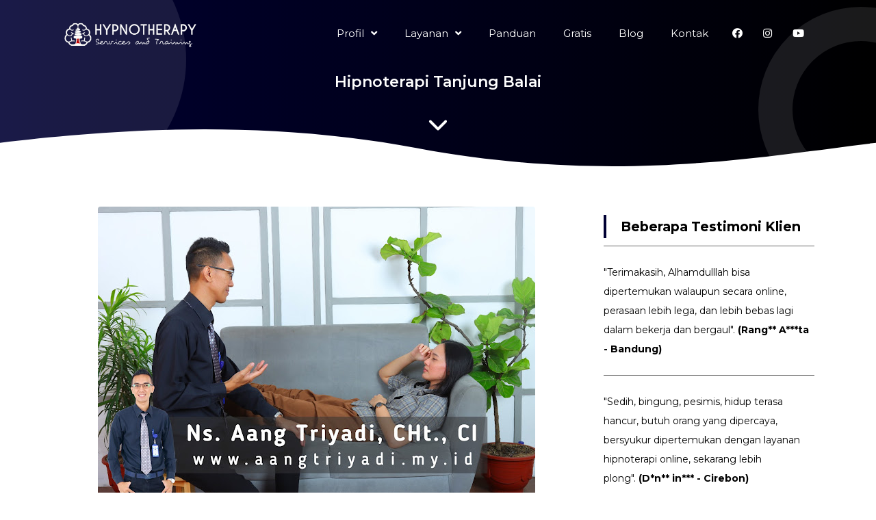

--- FILE ---
content_type: text/html; charset=UTF-8
request_url: https://www.masterhipnoterapi.my.id/2022/01/hipnoterapi-tanjung-balai.html
body_size: 67935
content:
<!DOCTYPE html>
<html class='v2' dir='ltr' lang='id' xmlns='http://www.w3.org/1999/xhtml' xmlns:b='http://www.google.com/2005/gml/b' xmlns:data='http://www.google.com/2005/gml/data' xmlns:expr='http://www.google.com/2005/gml/expr'>
<head>
<meta content='width=device-width, initial-scale=1' name='viewport'/>
<meta content='text/html; charset=UTF-8' http-equiv='Content-Type'/>
<meta content='blogger' name='generator'/>
<link href='https://www.masterhipnoterapi.my.id/favicon.ico' rel='icon' type='image/x-icon'/>
<link href='https://www.masterhipnoterapi.my.id/2022/01/hipnoterapi-tanjung-balai.html' rel='canonical'/>
<link rel="alternate" type="application/atom+xml" title="Pelatihan Hipnotis dan Hipnoterapi - Atom" href="https://www.masterhipnoterapi.my.id/feeds/posts/default" />
<link rel="alternate" type="application/rss+xml" title="Pelatihan Hipnotis dan Hipnoterapi - RSS" href="https://www.masterhipnoterapi.my.id/feeds/posts/default?alt=rss" />
<link rel="service.post" type="application/atom+xml" title="Pelatihan Hipnotis dan Hipnoterapi - Atom" href="https://www.blogger.com/feeds/7931166282139280005/posts/default" />

<link rel="alternate" type="application/atom+xml" title="Pelatihan Hipnotis dan Hipnoterapi - Atom" href="https://www.masterhipnoterapi.my.id/feeds/444943395661220479/comments/default" />
<!--Can't find substitution for tag [blog.ieCssRetrofitLinks]-->
<link href='https://blogger.googleusercontent.com/img/a/AVvXsEio-Qv-VYIDuDcrPxJpwGcQyUb3yVgM4VPD8G-KvVPTphyw4ifH44nJTFPTgCxY7Rof3KiItJkiHZvYdKdbDUD49T5L44Jsx46oRjUai7v5bNfWe4oFmxF7EGSrwLLc5LZFvmVtQ-_NAPXiAffuu6wiqenOv9Ift93-p3E4QSH9kpMt3xEw-Cxy30Wv=w640-h426' rel='image_src'/>
<meta content='https://www.masterhipnoterapi.my.id/2022/01/hipnoterapi-tanjung-balai.html' property='og:url'/>
<meta content='Hipnoterapi Tanjung Balai' property='og:title'/>
<meta content='Layanan Hipnoterapi Terbaik di Tanjung Balai Halo... Warga Tanjung Balai, ada kabar gembira dan menyenangkan  hari ini untuk Anda yang sedan...' property='og:description'/>
<meta content='https://blogger.googleusercontent.com/img/a/AVvXsEio-Qv-VYIDuDcrPxJpwGcQyUb3yVgM4VPD8G-KvVPTphyw4ifH44nJTFPTgCxY7Rof3KiItJkiHZvYdKdbDUD49T5L44Jsx46oRjUai7v5bNfWe4oFmxF7EGSrwLLc5LZFvmVtQ-_NAPXiAffuu6wiqenOv9Ift93-p3E4QSH9kpMt3xEw-Cxy30Wv=w1200-h630-p-k-no-nu' property='og:image'/>
<title>Hipnoterapi Tanjung Balai - Pelatihan Hipnotis dan Hipnoterapi</title>
<meta content='Hipnoterapi Tanjung Balai' name='keywords'/>
<meta content='Hipnoterapi Tanjung Balai' property='og:title'/>
<meta content='article' property='og:type'/>
<meta content='Pelatihan Hipnotis dan Hipnoterapi' property='og:site_name'/>
<!-- SEO META TAG -->
<link href='https://www.blogger.com/profile/06637865253040129018' rel='publisher'/>
<link href='https://www.blogger.com/profile/06637865253040129018' rel='author'/>
<link href='https://www.blogger.com/profile/06637865253040129018' rel='me'/>
<meta content='Uon4v8ufmEA1jeP5jwah68J53sOdTCVwTXTyj_u3kzc' name='google-site-verification'/>
<meta content='Indonesia' name='geo.placename'/>
<meta content='YOUR NAME' name='Author'/>
<meta content='id' name='geo.country'/>
<meta content='Pelatihan Hipnotis dan Hipnoterapi' name='twitter:site'/>
<meta content='@xxxxx' name='twitter:creator'/>
<meta content='xxxxx' property='fb:admins'/>
<meta content='xxxxx' property='fb:app_id'/>
<!-- DNS --><link crossorigin='' href='https://accounts.google.com' rel='preconnect dns-prefetch'/><link crossorigin='' href='https://fonts.googleapis.com' rel='preconnect dns-prefetch'/><link crossorigin='' href='https://www.blogger.com' rel='preconnect dns-prefetch'/><link crossorigin='' href='https://use.fontawesome.com' rel='preconnect dns-prefetch'/><link crossorigin='' href='https://fonts.gstatic.com' rel='preconnect dns-prefetch'/><link crossorigin='' href='https://www.youtube.com' rel='preconnect dns-prefetch'/><link crossorigin='' href='https://i.ytimg.com' rel='preconnect dns-prefetch'/><link crossorigin='' href='https://www.google.com' rel='preconnect dns-prefetch'/><link crossorigin='' href='https://googleads.g.doubleclick.net' rel='preconnect dns-prefetch'/><link crossorigin='' href='https://static.doubleclick.net' rel='preconnect dns-prefetch'/><link crossorigin='' href='hhttps://resources.blogblog.com' rel='preconnect dns-prefetch'/>
<!-- CHANGE PHONE BAR COLOR -->
<meta content=' #000033' name='theme-color'/>
<meta content=' #000033' name='msapplication-navbutton-color'/>
<meta content='yes' name='apple-mobile-web-app-capable'/>
<meta content=' #000033' name='apple-mobile-web-app-status-bar-style'/>
<style id='page-skin-1' type='text/css'><!--
/*
Theme Name       : Blanter Landing Page
Theme Version    : v1.2.0 (18 March 2020)
Designer         : Rhinokage Rio (Rio Ilham Hadi)
URL Designer     : https://www.idblanter.com | https://www.blantertheme.com
Theme License    : Premium (Blanter Premium License 3.0)
*/
<Group description="New Comment Required - Dont edit">
<Variable name="body.background" description="Body Background" type="background" color="#000" default="#000 none repeat scroll top left"/>
<Variable name="body.font" description="Font" type="font" default="normal normal 14px 'roboto', sans-serif"/>
<Variable name="body.text.color" description="Text Color" type="color" default="#222"/>
<Variable name="body.text.font" description="2"
type="font"
default="normal normal 14px 'roboto', sans-serif"/>
<Variable name="posts.background.color" description="6"
type="color"
default="#fff"/>
<Variable name="body.link.color" description="7"
type="color"
default="#2196f3"/>
<Variable name="body.link.visited.color" description="8"
type="color"
default="#2196f3"/>
<Variable name="body.link.hover.color" description="9"
type="color"
default="#2196f3"/>
<Variable name="blog.title.font" description="10"
type="font"
default="$(robotoBold45)"/>
<Variable name="blog.title.color" description="11"
type="color"
default="#fff"/>
<Variable name="header.icons.color"
description="12"
type="color"
default="#fff"/>
<Variable name="tabs.font" description="13"
type="font"
family="'roboto', sans-serif"
size="14px"
default="700 normal $(size) $(family)"/>
<Variable name="tabs.color" description="14"
type="color"
default="#ccc"/>
<Variable name="tabs.selected.color" description="15"
type="color"
default="#fff"/>
<Variable name="tabs.overflow.background.color" description="16"
type="color"
default="#ffffff"/>
<Variable name="tabs.overflow.color" description="17"
type="color"
default="#222222"/>
<Variable name="tabs.overflow.selected.color" description="18"
type="color"
default="#212121"/>
<Variable name="posts.title.color" description="19"
type="color"
default="#212121"/>
<Variable name="posts.title.font" description="20"
type="font"
default="$(robotoBold22)"/>
<Variable name="posts.text.font" description="21"
type="font"
default="normal normal 14px 'roboto', sans-serif"/>
<Variable name="posts.text.color" description="22"
type="color"
default="#222222"/>
<Variable name="posts.icons.color"
description="23"
type="color"
default="#707070"/>
<Variable name="labels.background.color"
description="24"
type="color"
default="$(sidebar.backgroundColorTopHD)"/>
</Group>
/* Framework */
a,abbr,acronym,address,applet,article,aside,audio,b,big,blockquote,body,canvas,caption,center,cite,code,dd,del,details,dfn,div,dl,dt,em,embed,fieldset,figcaption,figure,footer,form,h1,h2,h3,h4,h5,h6,header,hgroup,html,i,iframe,img,ins,kbd,label,legend,li,mark,menu,nav,object,ol,output,p,pre,q,ruby,s,samp,section,small,span,strike,strong,sub,summary,sup,table,tbody,td,tfoot,th,thead,time,tr,tt,u,ul,var,video{margin:0;padding:0;border:0;font:inherit;vertical-align:baseline}article,aside,details,figcaption,figure,footer,header,hgroup,menu,nav,section{display:block}body{line-height:1;display:block}*{margin:0;padding:0}html{display:block}blockquote,q{quotes:none}blockquote::after,blockquote::before,q::after,q::before{content:'';content:none}table{border-collapse:collapse;border-spacing:0}.section,.widget{margin:0;padding:0}#backlinks-container,.blog-feeds,.blog-mobile-link,.feed-links,.navbar,a.home-link,.license-code,.breadcrumbs,#responsive,.hidden,span.fi,.blogger-contact{display:none}.none,.edit-post,.item-control,.quickedit,.choosesection h2.title,.pricing-section h2.title{display:none}.post-body .separator>a,.post-body .separator>span{margin-left:0!important}b,strong{font-weight:700}cite,em,i{font-style:italic}a:link{color: #000033;text-decoration:none;outline:0}a:visited{color: #000033;text-decoration:none}a:hover{color:#555;text-decoration:none}a img{border:none;border-width:0;outline:0}abbr,acronym{border-bottom:1px dotted;cursor:help}sub,sup{vertical-align:baseline;position:relative;top:-.4em;font-size:86%}sub{top:.4em}small{font-size:86%}kbd{font-size:80%;border:1px solid #777;padding:2px 5px;border-bottom-width:2px;border-radius:3px}mark{background-color:#ffce00;color:#000}blockquote,dl,figure,form,hr,ol,p,pre,table,ul{margin:0 0 1.5em}hr{height:1px;border:none;background-color:#666}h1{font-size:1.6rem}h2{font-size:1.4rem}h3{font-size:1.2rem}h4{font-size:1.1rem}h5{font-size:1rem}h6{font-size:.9rem}h1,h2,h3,h4,h5,h6{margin:0 0 .6em;font-weight:700}dl,ol,ul{margin:.5em 0 .5em 3em}li{margin:.5em 0}dt{font-weight:700}dd{margin:0 0 .5em 2em}select{font:inherit;font-size:100%;line-height:normal;vertical-align:baseline}textarea{display:block;-webkit-box-sizing:border-box;-moz-box-sizing:border-box;box-sizing:border-box}code,pre{font-family:"Courier New",Courier,Monospace;color:inherit}pre{white-space:pre;word-wrap:normal;overflow:auto}table[border="1"] td,table[border="1"] th{vertical-align:top;text-align:left;font-size:13px;padding:3px 5px;border:1px solid #f6f6f6}table[border="1"] th{background:#eee}img,table{max-width:100%;height:auto}iframe{max-width:100%}td.tr-caption{color:#444}.clear{clear:both}.clear::after{visibility:hidden;display:block;font-size:0;content:" ";clear:both;height:0}a:link{transition:all .2s;-moz-transition:all .2s;-webkit-transition:all .2s}ion-icon{max-width:27px}.center{text-align:center}.left{text-align:left}.right{text-align:right}.CSS_LIGHTBOX{z-index:100!important}.box-notif{text-align:center;margin:20px 0 50px}button{cursor:pointer}iframe{touch-action:initial}
/* ROUND */
.wrap-collabsible:before,.round1{position:absolute;width:500px;height:500px;background:rgba(255,255,255,.1);border-radius:100%;top:-50%;left:-10%;z-index:0}.round2,.collapsible-content:before{position:absolute;width:200px;height:200px;z-index:0;border:50px solid rgba(255,255,255,.1);border-radius:100%;right:-10%;bottom:-10%}.pemenang-home .round1{top:-10%}
/* Collapse */
.wrap-collabsible{margin:2rem 0}.wrap-collabsible input[type='checkbox']{display:none}.lbl-toggle{position:relative;z-index:3;display:block;font-weight:700;font-size:1.2rem;text-align:center;padding:.8rem 1rem;color:#2C2C2C;background:#f4f5f9;cursor:pointer;border-radius:7px;transition:all .25s ease-out;text-align:left}.lbl-toggle::before{content:' ';display:inline-block;border-top:8px solid transparent;border-bottom:8px solid transparent;border-left:10px solid currentColor;vertical-align:middle;margin:7px;float:right;transform:translateY(-2px);transition:transform .2s ease-out}.toggle:checked + .lbl-toggle::before{transform:rotate(90deg) translateX(-3px)}.collapsible-content{position:relative;z-index:1;max-height:0;overflow:hidden;transition:max-height .25s ease-in-out}.toggle:checked + .lbl-toggle + .collapsible-content{max-height:100%}.toggle:checked + .lbl-toggle{border-bottom-right-radius:0;border-bottom-left-radius:0}.collapsible-content .content-inner{background:linear-gradient(to right, #000033,#000000);color:#fff;border-bottom-left-radius:7px;border-bottom-right-radius:7px;padding:.5rem 1rem}.toggle:checked + .lbl-toggle{background:transparent;color:#fff}.wrap-collabsible .collapsible-content:before{content:'';right:-10%;bottom:-140%}.wrap-collabsible{position:relative;overflow:hidden;background:linear-gradient(to right, #000033,#000000);border-radius:10px}.wrap-collabsible:before{content:'';z-index:2;width:350px;height:350px;top:-70%}
/* Custom CSS */
body{background:#fff;font-family:'Montserrat',Arial,sans-serif;line-height:1.8}.faq{position:relative;padding:70px 0;z-index:2}.container{max-width:1100px;width:100%;z-index:2;margin:0 auto;position:relative}.arrow svg{width:40px;fill:#fff}.grid{display:grid;grid-template-columns:48% 48%;grid-column-gap:50px;box-sizing:border-box}a.button,button.button{background:#fff;font-size:15px;font-weight:700;color: #000033;display:inline-block;padding:8px 25px;border-radius:7px;box-shadow:0 10px 35px 2px rgba(61,61,61,.3);margin:0 15px 0 0;border:none}a.button i{margin:0 7px 0 0}a.button i.fa-arrow-right{margin:0 0 0 7px}a.button:hover{transform:scale(1.1)}h2.title{font-size:1.9rem;text-align:center}.bg-grey{background:#f4f5f9}#content-wrapper .deskripsi{max-width:800px;margin:0 auto 20px}blockquote{border-left:4px solid  #000033!important;background:#eee;overflow:hidden;position:relative;margin:.5rem 0 1rem;border-radius:5px;color:#444;padding:20px}.post .tr-caption-container{background:#eee}.media{position:relative;padding-bottom:56.25%;height:0;overflow:hidden}.media embed,.media iframe,.media object{border:0;position:absolute;top:0;left:0;width:100%;height:100%}
/* HEADER */
#header-blanter{background:linear-gradient(to right, #000033,#000000);color:#fff;position:relative;overflow:hidden;box-sizing:border-box;padding:0px 0 20px;text-align:center;line-height:1.8}#header-blanter a{display:inline-block}#header-blanter h1{font-size:27px;font-weight:600;color:#fff}#header-blanter .head-container{max-width:900px;width:100%;z-index:2;margin:100px auto 50px;position:relative;overflow:hidden}.pemenang-home:after{bottom:-10%}#header-blanter p.description{opacity:.9}#header-blanter:after,.pemenang-home:after{height:100px}#header-blanter img{max-width:200px;height:auto}.header-logo{float:left}#header-blanter a.button i{margin:0 7px 0 0}#header-blanter a.button{margin:0 10px 20px 20px}#header-blanter a.button:nth-of-type(3){background:transparent;border:1px solid #fff;color:#fff}#header-blanter .container{display:flow-root;position:fixed;left:0;right:0;top:20px;z-index:99;transition:all .5s ease-in-out}#header-blanter .container.fixed{background:linear-gradient(to right, #000033,#000000);top:0;max-width:100%;padding:0;height:60px;box-shadow:0 3px 20px 0 rgba(0,0,0,0.15)}#header-blanter .container .container2{max-width:1100px;width:100%;margin:0 auto}
/* MENU */
#menu-blanter{float:right;margin:10px 0;position:relative}#menu-blanter ul{list-style:none;margin:0;float:left}#menu-blanter ul li{margin:0 5px;float:left}#menu-blanter li a{color:#fff;font-size:15px;padding:5px 15px}#menu-blanter li a:hover{background:rgba(255,255,255,0.19);color:#fff;border-radius:20px}#menu-blanter .sub-menu a:after{content:"\f107";font-family:"Font Awesome 5 Free";font-style:normal;font-weight:600;text-decoration:inherit;padding-left:10px;color:#fff}#menu-blanter li ul.sub-navi{opacity:0;visibility:hidden;background:#fff;position:absolute;z-index:10;border-radius:.5rem;box-shadow:0 2rem 1.5rem -1.5rem rgba(33,37,41,.15),0 0 1.5rem .5rem rgba(33,37,41,.05);width:12rem;text-align:left;top:130%;padding:5px 0;transition:all .3s ease-in-out}#menu-blanter .sub-navi:before{background:#fff;-webkit-box-shadow:none;box-shadow:none;content:"";display:block;height:16px;width:16px;left:20px;position:absolute;bottom:100%;-webkit-transform:rotate(-45deg) translateY(1rem);transform:rotate(-45deg) translateY(1rem);z-index:0;border-radius:.2rem}#menu-blanter li.sub-menu:hover ul{opacity:1;top:110%;visibility:visible}#menu-blanter .sub-navi a:after{display:none}#menu-blanter .sub-navi li{margin:0;float:none}#menu-blanter .sub-navi li a{color:#222;font-size:14px;border-radius:0;display:block}#menu-blanter .sub-navi li a:hover{color: #000033;background:#eee}.sosmedimut{float:right}#menu-blanter .sosmedimut li{margin:0}#header-blanter a.show-navigation{color:#fff;font-size:25px;float:right;padding:15px;line-height:0;display:none}.bg-close-menu{display:none;position:fixed;top:0;background:rgba(0,0,0,.4);left:0;right:0;bottom:0;margin:0;z-index:60;transition:all .4s ease-in-out;animation-name:none!important}.bg-close-menu.aktif{display:block}#menu-blanter div.widget{display:inline-block}
/* BLANTER X */
.blanterx{text-align:center;padding:70px 0;position:relative;overflow:hidden}.blanterx .blanterx-image img{height:380px;border-radius:15px;object-fit:cover;background:#eee}.blanterx .blanterx-info{text-align:left;margin:20px 0;position:relative}.blanterx .blanterx-image{margin:20px 0}.blanterx h2.title{text-align:left;font-size:1.8rem}.our-pricing a.button,.blanterx a.button,a.button.bt-blue,button.bt-blue{background: #000033;color:#fff}.blanterx .grid{position:relative;z-index:2}.blanterx.bg-blue{color:#fff}.blanterx.bg-blue a.button{background:#fff;color: #000033}.blanterx .description{font-size:15px;margin:0 0 1.2rem}.bg-blue{background:linear-gradient(to right, #000033,#000000);color:#fff}.blanterx .welcome{font-size:12px;text-transform:uppercase;font-weight:700;color:#000000;letter-spacing:.5px}.blanterx.bg-blue .welcome{color:#fff}.blanterx a.button{margin-top:1rem}.checklist{margin:10px 0;color:#000;font-size:.9rem}.checklist i{color:#21c87a;margin:0 15px 0 0;font-size:20px;float:left;line-height:1.3}a.bt-green{background:#21c87a;color:#fff}a.bt-red{background:#c82121;color:#fff}a.bt-purple{background:#9921c8;color:#fff}a.bt-orange{background:#fe6e05;color:#fff}
/* FOOTER */
#footer-blanter{position:relative;padding:50px 0 20px;margin:0;background:linear-gradient(to right, #000033,#000000);color:#fff;text-align:center;overflow:hidden}#footer-blanter .footer-social a{background:#fff;color: #000033;margin:0 10px 20px;display:inline-block;line-height:1;padding:8px 7px;border-radius:100%}.footer-social i{width:20px;fill: #000033}#footer-blanter .round1{top:-30%}.mobile,.logo-title{display:none}#footer-blanter a{color:#fff}.footer-credit a{margin:0 7px}.footer-credit{float:left;font-size:15px}.footer-social{float:right}.footer-social i.fa-facebook{color:#4867aa}.footer-social i.fa-twitter{color:#1da1f2}.footer-social i.fa-youtube{color:#c82828}.footer-social i.fa-instagram{color:#650582}.footer-widgets{display:grid;grid-template-columns:30% 18% 18% 28%;grid-gap:20px;margin:10px 0 70px;text-align:left;font-size:15px}#footer-widget-1 img{max-width:250px;display:block;margin:0 0 10px}.footer-widget h2{font-size:1.3rem;text-align:left;margin:0 0 1.5rem}.footer-widget ul{margin:0;padding:0;list-style:none}.footer-widget ul li{padding:0;margin:10px 0}.footer-widget li a:before{content:'\f061';font-family:'Font Awesome 5 Free';margin:0 15px 0 0;font-weight:900}.footer-widget li a{padding:5px 10px;margin:0 0 0 -10px;border-radius:20px}.footer-widget li a:hover{margin-left:0;background:rgba(255,255,255,0.14)}
/* BODY EFFECT */
@keyframes pacity{from{opacity:.2;transform:scale(.4)}}.formulir-whatsapp.aktif .form-container,#header-blanter .container,.head-container,div div:nth-of-type(2),img{animation-name:pacity;animation-duration:2s;opacity:1;transform:scale(1)}svg#wave-blanter{fill:#fff;position:absolute;bottom:-10px;left:0;right:0}
@keyframes bounce{0%{transform:scale(1)}50%{transform:scale(.9)}100%{transform:scale(1)}}.section-pricing:hover .harga,.section-choose:hover i,.testi-text:hover{animation-name:bounce;animation-duration:1s;transform:scale(1)}.formulir-whatsapp.aktif .form-container{animation-duration:.7s}
/* INPUT FIELD */
#subscribe-ui .input-field label{top:10px}.input-field{position:relative;margin:15px 0 0}.input-field input,.input-field textarea{font-size:15px;padding:12px 0 12px 12px;display:block;width:94%;border:1px solid #ddd;border-radius:5px}.input-field input:focus,.input-field textarea:focus{outline:none}.input-field label{color:#999;border-radius:20px;font-size:14px;font-weight:500;position:absolute;pointer-events:none;left:15px;top:15px;transition:.2s ease all}.input-field input:focus~label,.input-field input:valid~label,.input-field textarea:focus~label,.input-field textarea:valid~label{top:0;font-size:14px;color:#000000;background:#fff;padding:1px 7px;margin:10px 0 0 -5px}.input-field input:focus,.input-field textarea:focus{border:2px solid #000000}.highlight{position:absolute;height:50%;width:100px;top:25%;left:0;pointer-events:none;opacity:.5}.input-field input:focus~.highlight,.input-field textarea:focus~.highlight{animation:inputHighlighter .3s ease}.input-field input:focus~label,.input-field input:valid~label,.input-field textarea:focus~label,.input-field textarea:valid~label{top:-20px!important;font-size:13px;color:#000000;font-weight:700}.input-field textarea{width:96.5%}.input-field select{background:#fff;padding:10px 15px;border-radius:5px;margin:0 0 5px 0;border:1px solid #ccc;outline:none;width:100%;max-width:100%;font-size:14px;cursor:pointer}.button.subs{font-family:'Montserrat',sans-serif;font-weight:600;border:none;border-radius:5px;cursor:pointer;margin:10px 0}.button.subs i{margin:0 8px 0 0}.post-body .input-field label{top:10px}
/* FORMULIR WHATSAPP */
.formulir-whatsapp{position:fixed;display:none;top:0;left:0;right:0;bottom:0;background:rgba(255,255,255,0.69);z-index:999}.form-container{width:calc(100% - 20px);max-width:500px;background:#fff;box-shadow:0 10px 35px 2px rgba(61,61,61,.3);padding:30px;box-sizing:border-box;border-radius:10px;margin:2% auto;overflow:hidden}.formulir-whatsapp.aktif{display:block}.form-header{background:linear-gradient(to right, #000033,#000000);color:#fff;font-weight:700;padding:10px 20px;border-radius:10px;margin:0 0 15px}.form-header a.form-close{color:#808080;font-size:35px;float:right;line-height:.8}span.input-title{border-left:4px solid  #000033;padding:0 15px;font-size:.9rem;display:block}.formulir-whatsapp #your-data{display:grid;grid-template-columns:49% 49%;grid-gap:10px;margin:10px 0 20px}a.button.go-whatsapp{background:linear-gradient(to right, #000033,#000000);color:#fff;font-size:13px;padding:8px 20px;margin:15px 0 0;float:right}#text-info span{font-size:14px;color:#fff;display:block;padding:5px;text-align:center;border-radius:5px}#text-info .yes{background:#21c87a}#text-info .no{background:#c82121}
/* OUR CLIENTS */
.our-clients{padding:30px 0;text-align:center}.our-clients .container{overflow:hidden}.data-clients{width:92%;margin:0 auto;display:flex;overflow:hidden;position:relative}.data-clients img{-webkit-touch-callout:none;-webkit-user-select:none;-khtml-user-select:none;-moz-user-select:none;-ms-user-select:none;user-select:none;padding:10px;box-sizing:border-box;width:max-content;max-width:160px;height:70px;object-fit:cover;margin:0 20px}.our-clients .dcb{position:absolute;font-size:24px;color:#222;background:#ddd;width:30px;height:30px;line-height:30px;border-radius:100%;bottom:20px}.our-clients .left-client{left:0}.our-clients .right-client{right:0}#BackToTop{position:fixed;transform:scale(0);z-index:90;right:30px;bottom:30px;width:44px;height:44px;color:#fff;text-align:center;background-color: #000033;font-size:22px;line-height:44px;cursor:pointer;border-radius:7px;transition:all .2s ease-in-out}#BackToTop:hover{background-color:#000000;color:#fff}#BackToTop.active{transform:scale(1)}#BackToTop:after{position:absolute;z-index:-1;content:'';top:100%;left:5%;height:10px;width:90%;opacity:1;background:radial-gradient(ellipse at center,rgba(0,0,0,0.25) 0%,rgba(0,0,0,0) 80%)}.data-clients a{display:contents}.data-clients,.testimonial .container{-webkit-touch-callout:none;-webkit-user-select:none;-khtml-user-select:none;-moz-user-select:none;-ms-user-select:none;user-select:none;cursor:grab}.footer-hubungi{background:linear-gradient(to right, #000033,#000000);margin:50px 0 0;color:#fff;padding:3rem;border-radius:5px;box-shadow:0 3px 20px 0 rgba(0,0,0,0.15);display:grid;grid-template-columns:70% 30%;position:relative}.grid-contact:nth-child(2){display:flex;align-items:center}.footer-hubungi a.button{display:inline-block;margin:0 auto;padding:10px 30px;text-transform:uppercase}
/* RESPONSIVE */
@media screen and (max-width:1080px){.blanterx-info a.button{position:relative}.container{width:90%}#header-blanter .container{width:100%}#main-wrapper #sidebar{top:5%}}
@media screen and (max-width:980px){.grid,.footer-hubungi{grid-template-columns:100%}.blanterx-info a.button{position:relative}.dekstop{display:none}.mobile,.footer-widgets{display:block}#footer-blanter .round1{left:-40%}#footer-blanter .round2{right:-30%;bottom:-25%}#header-blanter .round1{left:-35%}#header-blanter .round2{right:-35%}.wrap-collabsible:before{top:-40%;left:-30%}.wrap-collabsible .collapsible-content:before{bottom:-50%;right:-30%}.footer-credit{float:none}.footer-social{float:none;margin:15px 0 0}.footer-widget{margin:20px 0;overflow:hidden;width:100%}#footer-widget-2,#footer-widget-3{width:50%;float:left}.button.subs{width:100%}.input-field input{width:100%;box-sizing:border-box}.blanterx .blanterx-image img{height:auto}.data-clients, .testimonial .container{overflow-x:scroll!important}#menu-blanter ul{float:none}#menu-blanter div.widget{display:initial}#header-blanter .head-container{width:90%}#header-blanter a.show-navigation{display:inline-block}#menu-blanter{position:fixed;background:#fff;transition:all .3s ease-in-out;z-index:99;top:0;left:-30%;visibility:hidden;opacity:0;bottom:0;margin:0;width:30%;box-shadow:0 8px 10px -5px rgba(0,0,0,.2),0 16px 24px 2px rgba(0,0,0,.14),0 6px 30px 5px rgba(0,0,0,.12)}#menu-blanter.aktif{left:0;visibility:visible;opacity:1;width:70%}#menu-blanter ul li{float:none;margin:5px;text-align:left}#menu-blanter li a{color:#222;font-weight:700;font-size:14px;padding:10px 20px;display:block}#menu-blanter .sub-navi li a{font-size:13px;padding:8px 20px}#header-blanter .container{transform:none}#menu-blanter li a:hover{color:#222;background:#eee}#menu-blanter .sub-menu a:after{float:right;color:#222}#menu-blanter li ul.sub-navi{display:none;opacity:1;visibility:visible;position:relative;width:auto;margin:0 20px;box-shadow:none;background:#f5f5f5;transition:none}#menu-blanter .sub-navi:before{background:#f5f5f5}.sosmedimut{position:absolute;bottom:10px;left:10px}#menu-blanter .sosmedimut li{float:left}#header-blanter .container{width:100%}#header-blanter .container .container2{padding:0 15px;box-sizing:border-box}}
@media screen and (max-width:480px){.round1{top:-50%;left:-60%}.wrap-collabsible .collapsible-content:before{right:-30%;bottom:-30%}.wrap-collabsible:before{top:-30%;left:-40%}}
@media screen and (max-width:380px){#footer-widget-2, #footer-widget-3{width:100%}}
@media screen and (max-width:480px){.checklist i{height:60px}}

--></style>
<style type='text/css'>
/* Posts */
#main-wrapper{display:flex}#main{width:69%;float:left}#sidebar{width:28%;float:right;top:10%;position:sticky}.tagblanter{margin:20px 0}.tagblanter .tag-title{font-weight:700;background: #000033;color:#fff;padding:5px 10px;border-radius:5px;margin:0 10px 0 0}.tagblanter a{text-transform:uppercase;font-weight:700;background:#eee;color:#222;padding:7px 10px;margin:0 10px 0 0;font-size:14px;border-radius:5px}.tagblanter a:hover{background: #000033;color:#fff}.sidebar{padding:20px 0}.sidebar ul,.sidebar li{list-style:none;padding:0;margin:0}.sidebar .widget h2,.sidebar .widget h3{font-size:1.2rem;margin:.6em 0}.sidebar .widget{padding:0 0 15px}.PopularPosts .widget-content ul li{overflow:hidden;padding:.5em 0}.PopularPosts li a{font-size:.8rem;font-weight:600;color:#222}.PopularPosts img{padding:0;border-radius:5px;margin:0 5px 0 0}#search-box form{position:relative}input#search-text{width:100%;padding:15px 20px;background:#fff;box-sizing:border-box;box-shadow:0 1px 2px 0 rgba(60,64,67,.30),0 1px 3px 1px rgba(60,64,67,.15);border:none;border-radius:5px;outline:none}button.search-btn{background: #000033;border:none;color:#fff;font-size:1rem;position:absolute;top:0;right:0;margin:5px;padding:9px 15px;border-radius:5px;outline:none;cursor:pointer}button.search-btn:hover{background:#000000}.PopularPosts .item-title{overflow:hidden;line-height:1.4}
  
/* Share */
.share-post{text-align:center;overflow:hidden;border-top:1px solid #eee;margin-bottom:20px;margin-top:15px;padding:14px 0}.share-post ul{padding:0;margin:10px auto;display:grid;grid-template-columns:1fr 1fr 1fr 1fr 1fr;max-width:800px;width:100%}.share-post li{margin:0;padding:0;list-style:none;position:relative}.share-post li a{padding:12px 5px;margin-right:4px;border-radius:50px;text-align:center;box-shadow:0 3px 4px 0 rgba(0,0,0,.08),0 2px 7px 0 rgba(0,0,0,.08),0 3px 2px -3px rgba(0,0,0,.09);color:#fff;display:block;font-size:13px;transition:all .6s ease-out}.share-post li a:hover{box-shadow:0 2px 5px 0 rgba(0,0,0,.16),0 2px 10px 0 rgba(0,0,0,.12)}.share-post li a.twitter{color:#1da1f2}.share-post li a.facebook{color:#4867aa}.share-post li a.xmail{color:#650582}.share-post li a.pinterest{color:#c82828}.share-post li a.wa{color:#0dc143}.share-post li .tumblr{color:rgba(48,78,108,.98)}.share-post li:last-child{margin-right:0}.share-post li .fa:before{top:0;left:0;display:inline-block;padding:5.5px 12px;font-family:fontawesome;text-align:center;color:#fff;line-height:20px;font-size:17px;transition:all .6s ease-out}.share-post i{display:initial;font-weight:400;font-size:18px;margin:4px -5px 0 20px;float:left}.spanshare{text-align:center;font-size:15px;text-transform:uppercase;font-weight:700}#search-box label{display:none}

/* Related Post */
ul.related-post-style-3{display:grid;padding:0;grid-template-columns:1fr 1fr 1fr;grid-gap:15px;margin:0 0 20px}li.related-post-item{transition:all .2s ease-in-out;border:1px solid #ddd;padding:0;list-style:none;border-radius:10px;overflow:hidden;text-align:center}img.related-post-item-thumbnail{height:170px;width:100%;object-fit:cover}.related-post-item-tooltip a{color:#444;font-size:14px;padding:5px 10px 15px;display:block;line-height:1.6}li.related-post-item:hover{box-shadow:0 1px 3px 0 rgba(60,64,67,.30),0 4px 8px 3px rgba(60,64,67,.15)}.sidebar h2,.sidebar h3,.related-post h4{font-weight:700;line-height:1.8;margin:1.5em 0 .6em;padding:0 15px;border-left:4px solid  #000033}

@media screen and (max-width:980px){.share-post i{margin:0;float:none}.share-post b{display:none}#main,#sidebar,#main-wrapper{display:block;width:100%;float:none}#sidebar{position:relative}}
@media screen and (max-width:680px){ul.related-post-style-3{grid-template-columns:1fr 1fr}li.related-post-item:nth-child(3){display:none}}
</style>
<style type='text/css'>
/* CSS Post dan Halaman */
#header-blanter h1{font-size:22px}#header-blanter .description{opacity:.8}#main-wrapper{position:relative;margin:0 0 50px}
#berhasil,#belum-berhasil,h2.post-title,.material-infopost{display:none}.shows{display:block!important}h1.post-title.entry-title{text-align:center}.post-body{font-size:.9rem;line-height:1.8;padding:20px 0 30px;position:relative}.post-body ul,.post-body ol{margin:0 1rem}.blanterx-info a.button{position:relative}.post-body .description{margin:0 0 1rem}.formulir iframe{width:100%;height:max-content;min-height:700px}.box-notif{text-align:center;margin:10px 0}.box-notif a.button,.input-cek button.button{display:inline-block;margin:0}.input-cek{display:grid;grid-template-columns:75% 20%;grid-gap:20px}.input-cek button.button{padding:10px;border:0;cursor:pointer;font-family:'Montserrat';font-size:18px}.input-cek input{height:100%!important;border-radius:30px;border:1px solid #ddd;outline:none;padding:0 20px}#header-blanter .round1{top:-40%;width:400px;height:400px}.round2{bottom:-10%}.post-body img{border-radius:4px}.popular-posts .item-thumbnail{float:left;margin:0 10px 0 0}
  
/* Gallery */
#gallery .separator{overflow:hidden;height:250px;border-radius:5px}#gallery img{width:100%;height:100%;object-fit:cover;transition:all .3s ease-in-out}#gallery img:hover{transform:scale(1.1)}#gallery{display:grid;grid-template-columns:32% 32% 32%;grid-gap:20px}#gallery br{display:none}#contact-wrapper{display:grid;grid-template-columns:48% 48%;grid-gap:20px}.isi-post h3{border-left:4px solid  #000033;padding:0 15px}.isi-post .address{background:#eee;padding:20px;margin:1.5rem 0;border-radius:10px}.isi-post .address i{margin:0 15px 0 0}.post-body .button{margin:10px 15px 10px 0}
  
/* Table */
.post-body table td,.post-body table caption{padding:10px;background:#f9f9f9;text-align:left;vertical-align:top}.post-body table th{background:#e6e6e6;padding:10px;text-align:left;vertical-align:top}.post-body td,.post-body th{vertical-align:top;text-align:left;font-size:13px;padding:3px 5px}.post-body table tr:nth-child(even) > td{background-color:#f1f1f1}.post-body th{background:#fff;font-weight:400;text-transform:uppercase;font-size:14px}.post-body td a{font-size:85%;float:right;display:inline-block}.post-body td a[target="_blank"]{background:#1a73e8;color:#fff;padding:2px 7px;border-radius:3px}.post-body table.tr-caption-container,.post-body table.tr-caption-container img,.post-body img{max-width:100%;width:auto;height:auto}.post-body td.tr-caption{font-size:80%;padding:8px!important}table{max-width:100%;width:100%;margin:1.5em auto}.authorboxwrap{box-shadow:0 1px 2px 0 rgba(60,64,67,.30),0 1px 3px 1px rgba(60,64,67,.15);padding:20px;border-radius:10px;margin:0 0 20px}.avatar-container{float:left;margin:0 15px 0 0}img.author_avatar{border-radius:100%}.authorboxwrap h5{font-weight:500;font-size:17px}.authorboxwrap p{font-size:14px;line-height:1.6}
  
/* Comments */
#comments{line-height:1.4em;margin:0;position:relative;overflow:hidden}.menu-komentar{overflow:hidden;padding:0;height:50px;line-height:50px}#comments h3{float:left;text-transform:capitalize;font-size:1.2rem;line-height:2;font-weight:500;font-family:'Google Sans',Josefin Sans,Arial;color:#222;margin:0;border-left:4px solid  #000033;padding:0 15px}#comments .avatar-image-container img{position:relative;width:42px;height:42px;max-width:42px;max-height:42px;background: #000033}#comments .avatar-image-container:before{content:'';position:absolute;width:20px;height:20px;background:url("data:image/svg+xml,<svg fill='white' height='24' viewBox='0 0 24 24' width='24' xmlns='http://www.w3.org/2000/svg'><path d='M12 12c2.21 0 4-1.79 4-4s-1.79-4-4-4-4 1.79-4 4 1.79 4 4 4zm0 2c-2.67 0-8 1.34-8 4v2h16v-2c0-2.66-5.33-4-8-4z'></path><path d='M0 0h24v24H0z' fill='none'></path></svg>") center center no-repeat;left:12px;top:10px}img[src='//resources.blogblog.com/img/blank.gif']{position:unset!important}#comments .avatar-image-container{position:relative;float:left;margin:15px 30px 15px 15px;width:42px;height:42px;max-width:42px;max-height:42px;padding:0;border-radius:100%;overflow:hidden}.comment-content{display:inline-block;max-width:80%;min-width:100px;font-size:14px;padding:17px 17px 50px;margin:5px 0;border-radius:10px;position:relative;background:#eee;color:#444;border-top-left-radius:0}.comment-content:before{content:"";width:0;height:0;position:absolute;top:0;left:-15px;border-width:8px;border-style:solid;border-color:#eee #eee transparent transparent;display:block}.comment-content:after{content:"";width:0;height:0;position:absolute;top:0;right:100%;border-width:7px;border-style:solid;border-color:#eee #eee transparent transparent;display:block}.comment-actions a{color:#000;background:#fff;text-decoration:none;font-weight:400;font-size:12px;padding:2px 8px!important;margin:-10px 30px 0;display:table;border-radius:20px}a.comment-reply{position:absolute;bottom:20px;left:70px;display:inline-block;cursor:pointer}img.comment_emo{margin:0;padding:0;vertical-align:middle;width:24px;height:24px}.comment-thread .user a,.comment-thread cite.user{font-weight:500!important;color:#000;padding:0;font-size:13.5px;text-decoration:none;font-style:normal}.comment-thread .datetime a{font-size:12px;color:#555;display:none}.comments .comments-content .comment-thread ol{margin:0}.comment-replies .comment-content{padding:17px}.comment-replies{margin:20px 0}li.comment{list-style:none;margin:0 0 0 15px !important;padding:0!important}span.thread-toggle{display:none}iframe#comment-editor,#top-ce iframe,.comment-replybox-single iframe{min-height:160px;width:100%;margin:15px 0}#comments .pencet{display:inline-block;color:#333;margin:0;padding:5px 25px;background-color:#fff;font-size:13px;line-height:2.2;border-radius:5px;margin-right:8px;font-weight:500;text-transform:none;text-decoration:none;outline:none;box-shadow:0 1px 2px 0 rgba(60,64,67,.302),0 1px 3px 1px rgba(60,64,67,.149);cursor:pointer}.pencet i{float:left;margin:0 7px 0 0;background: #000033;color:#fff;padding:4px;border-radius:100%;font-size:20px}span.bcm{background:#eaeaea;padding:15px;display:block;margin:0 0 10px;border-radius:5px}.pesan-komentar{display:none;clear:both;height:auto}#top-continue.hidden{display:block}.idbpesan{cursor:auto;position:relative;padding:15px;color:#333;margin:0 20px;margin-top:50px;font-size:14px;font-family:'Google Sans',Helvetica,Arial,sans-serif;line-height:1.5em;margin-bottom:20px;transition:all .3s ease-out}.comments .continue a{display:none}#comments .comments-content .icon.blog-author{width:18px;height:18px;margin-left:5px;vertical-align:0;display:inline-block;background:url("data:image/svg+xml,<svg height='24' viewBox='0 0 24 24' width='24' xmlns='http://www.w3.org/2000/svg'><path d='M12 5.9c1.16 0 2.1.94 2.1 2.1s-.94 2.1-2.1 2.1S9.9 9.16 9.9 8s.94-2.1 2.1-2.1m0 9c2.97 0 6.1 1.46 6.1 2.1v1.1H5.9V17c0-.64 3.13-2.1 6.1-2.1M12 4C9.79 4 8 5.79 8 8s1.79 4 4 4 4-1.79 4-4-1.79-4-4-4zm0 9c-2.67 0-8 1.34-8 4v3h16v-3c0-2.66-5.33-4-8-4z'></path><path d='M0 0h24v24H0z' fill='none'></path></svg>") center center no-repeat}.comments .comment-replybox-single{width:90%}.item-control.blog-admin{position:absolute;top:70px;left:-67px}.item-control.blog-admin a{background:#e21616;color:#fff;display:block!important}iframe#comment-editor{width:94%;margin:5px 20px;border:none}#comments div{transform:none!important;position:relative}
 
/* RESPONSIVE */
@media screen and (max-width:768px){.box-notif{padding:20px;box-sizing:border-box}#gallery{grid-template-columns:48% 48%}#header-blanter .head-container{margin:100px auto 0}}
@media screen and (max-width:580px){.round1{top:-20%;left:-20%;width:300px;height:300px}#gallery .separator{height:150px}.round2{right:-25%}#contact-wrapper{grid-template-columns:100%}.comment-content{max-width:50%}img.related-post-item-thumbnail{height:auto}}
</style>
<script type='text/javascript'>//<![CDATA[
/*! jQuery v3.3.1 | (c) JS Foundation and other contributors | jquery.org/license */
!function(e,t){"use strict";"object"==typeof module&&"object"==typeof module.exports?module.exports=e.document?t(e,!0):function(e){if(!e.document)throw new Error("jQuery requires a window with a document");return t(e)}:t(e)}("undefined"!=typeof window?window:this,function(e,t){"use strict";var n=[],r=e.document,i=Object.getPrototypeOf,o=n.slice,a=n.concat,s=n.push,u=n.indexOf,l={},c=l.toString,f=l.hasOwnProperty,p=f.toString,d=p.call(Object),h={},g=function e(t){return"function"==typeof t&&"number"!=typeof t.nodeType},y=function e(t){return null!=t&&t===t.window},v={type:!0,src:!0,noModule:!0};function m(e,t,n){var i,o=(t=t||r).createElement("script");if(o.text=e,n)for(i in v)n[i]&&(o[i]=n[i]);t.head.appendChild(o).parentNode.removeChild(o)}function x(e){return null==e?e+"":"object"==typeof e||"function"==typeof e?l[c.call(e)]||"object":typeof e}var b="3.3.1",w=function(e,t){return new w.fn.init(e,t)},T=/^[\s\uFEFF\xA0]+|[\s\uFEFF\xA0]+$/g;w.fn=w.prototype={jquery:"3.3.1",constructor:w,length:0,toArray:function(){return o.call(this)},get:function(e){return null==e?o.call(this):e<0?this[e+this.length]:this[e]},pushStack:function(e){var t=w.merge(this.constructor(),e);return t.prevObject=this,t},each:function(e){return w.each(this,e)},map:function(e){return this.pushStack(w.map(this,function(t,n){return e.call(t,n,t)}))},slice:function(){return this.pushStack(o.apply(this,arguments))},first:function(){return this.eq(0)},last:function(){return this.eq(-1)},eq:function(e){var t=this.length,n=+e+(e<0?t:0);return this.pushStack(n>=0&&n<t?[this[n]]:[])},end:function(){return this.prevObject||this.constructor()},push:s,sort:n.sort,splice:n.splice},w.extend=w.fn.extend=function(){var e,t,n,r,i,o,a=arguments[0]||{},s=1,u=arguments.length,l=!1;for("boolean"==typeof a&&(l=a,a=arguments[s]||{},s++),"object"==typeof a||g(a)||(a={}),s===u&&(a=this,s--);s<u;s++)if(null!=(e=arguments[s]))for(t in e)n=a[t],a!==(r=e[t])&&(l&&r&&(w.isPlainObject(r)||(i=Array.isArray(r)))?(i?(i=!1,o=n&&Array.isArray(n)?n:[]):o=n&&w.isPlainObject(n)?n:{},a[t]=w.extend(l,o,r)):void 0!==r&&(a[t]=r));return a},w.extend({expando:"jQuery"+("3.3.1"+Math.random()).replace(/\D/g,""),isReady:!0,error:function(e){throw new Error(e)},noop:function(){},isPlainObject:function(e){var t,n;return!(!e||"[object Object]"!==c.call(e))&&(!(t=i(e))||"function"==typeof(n=f.call(t,"constructor")&&t.constructor)&&p.call(n)===d)},isEmptyObject:function(e){var t;for(t in e)return!1;return!0},globalEval:function(e){m(e)},each:function(e,t){var n,r=0;if(C(e)){for(n=e.length;r<n;r++)if(!1===t.call(e[r],r,e[r]))break}else for(r in e)if(!1===t.call(e[r],r,e[r]))break;return e},trim:function(e){return null==e?"":(e+"").replace(T,"")},makeArray:function(e,t){var n=t||[];return null!=e&&(C(Object(e))?w.merge(n,"string"==typeof e?[e]:e):s.call(n,e)),n},inArray:function(e,t,n){return null==t?-1:u.call(t,e,n)},merge:function(e,t){for(var n=+t.length,r=0,i=e.length;r<n;r++)e[i++]=t[r];return e.length=i,e},grep:function(e,t,n){for(var r,i=[],o=0,a=e.length,s=!n;o<a;o++)(r=!t(e[o],o))!==s&&i.push(e[o]);return i},map:function(e,t,n){var r,i,o=0,s=[];if(C(e))for(r=e.length;o<r;o++)null!=(i=t(e[o],o,n))&&s.push(i);else for(o in e)null!=(i=t(e[o],o,n))&&s.push(i);return a.apply([],s)},guid:1,support:h}),"function"==typeof Symbol&&(w.fn[Symbol.iterator]=n[Symbol.iterator]),w.each("Boolean Number String Function Array Date RegExp Object Error Symbol".split(" "),function(e,t){l["[object "+t+"]"]=t.toLowerCase()});function C(e){var t=!!e&&"length"in e&&e.length,n=x(e);return!g(e)&&!y(e)&&("array"===n||0===t||"number"==typeof t&&t>0&&t-1 in e)}var E=function(e){var t,n,r,i,o,a,s,u,l,c,f,p,d,h,g,y,v,m,x,b="sizzle"+1*new Date,w=e.document,T=0,C=0,E=ae(),k=ae(),S=ae(),D=function(e,t){return e===t&&(f=!0),0},N={}.hasOwnProperty,A=[],j=A.pop,q=A.push,L=A.push,H=A.slice,O=function(e,t){for(var n=0,r=e.length;n<r;n++)if(e[n]===t)return n;return-1},P="checked|selected|async|autofocus|autoplay|controls|defer|disabled|hidden|ismap|loop|multiple|open|readonly|required|scoped",M="[\\x20\\t\\r\\n\\f]",R="(?:\\\\.|[\\w-]|[^\0-\\xa0])+",I="\\["+M+"*("+R+")(?:"+M+"*([*^$|!~]?=)"+M+"*(?:'((?:\\\\.|[^\\\\'])*)'|\"((?:\\\\.|[^\\\\\"])*)\"|("+R+"))|)"+M+"*\\]",W=":("+R+")(?:\\((('((?:\\\\.|[^\\\\'])*)'|\"((?:\\\\.|[^\\\\\"])*)\")|((?:\\\\.|[^\\\\()[\\]]|"+I+")*)|.*)\\)|)",$=new RegExp(M+"+","g"),B=new RegExp("^"+M+"+|((?:^|[^\\\\])(?:\\\\.)*)"+M+"+$","g"),F=new RegExp("^"+M+"*,"+M+"*"),_=new RegExp("^"+M+"*([>+~]|"+M+")"+M+"*"),z=new RegExp("="+M+"*([^\\]'\"]*?)"+M+"*\\]","g"),X=new RegExp(W),U=new RegExp("^"+R+"$"),V={ID:new RegExp("^#("+R+")"),CLASS:new RegExp("^\\.("+R+")"),TAG:new RegExp("^("+R+"|[*])"),ATTR:new RegExp("^"+I),PSEUDO:new RegExp("^"+W),CHILD:new RegExp("^:(only|first|last|nth|nth-last)-(child|of-type)(?:\\("+M+"*(even|odd|(([+-]|)(\\d*)n|)"+M+"*(?:([+-]|)"+M+"*(\\d+)|))"+M+"*\\)|)","i"),bool:new RegExp("^(?:"+P+")$","i"),needsContext:new RegExp("^"+M+"*[>+~]|:(even|odd|eq|gt|lt|nth|first|last)(?:\\("+M+"*((?:-\\d)?\\d*)"+M+"*\\)|)(?=[^-]|$)","i")},G=/^(?:input|select|textarea|button)$/i,Y=/^h\d$/i,Q=/^[^{]+\{\s*\[native \w/,J=/^(?:#([\w-]+)|(\w+)|\.([\w-]+))$/,K=/[+~]/,Z=new RegExp("\\\\([\\da-f]{1,6}"+M+"?|("+M+")|.)","ig"),ee=function(e,t,n){var r="0x"+t-65536;return r!==r||n?t:r<0?String.fromCharCode(r+65536):String.fromCharCode(r>>10|55296,1023&r|56320)},te=/([\0-\x1f\x7f]|^-?\d)|^-$|[^\0-\x1f\x7f-\uFFFF\w-]/g,ne=function(e,t){return t?"\0"===e?"\ufffd":e.slice(0,-1)+"\\"+e.charCodeAt(e.length-1).toString(16)+" ":"\\"+e},re=function(){p()},ie=me(function(e){return!0===e.disabled&&("form"in e||"label"in e)},{dir:"parentNode",next:"legend"});try{L.apply(A=H.call(w.childNodes),w.childNodes),A[w.childNodes.length].nodeType}catch(e){L={apply:A.length?function(e,t){q.apply(e,H.call(t))}:function(e,t){var n=e.length,r=0;while(e[n++]=t[r++]);e.length=n-1}}}function oe(e,t,r,i){var o,s,l,c,f,h,v,m=t&&t.ownerDocument,T=t?t.nodeType:9;if(r=r||[],"string"!=typeof e||!e||1!==T&&9!==T&&11!==T)return r;if(!i&&((t?t.ownerDocument||t:w)!==d&&p(t),t=t||d,g)){if(11!==T&&(f=J.exec(e)))if(o=f[1]){if(9===T){if(!(l=t.getElementById(o)))return r;if(l.id===o)return r.push(l),r}else if(m&&(l=m.getElementById(o))&&x(t,l)&&l.id===o)return r.push(l),r}else{if(f[2])return L.apply(r,t.getElementsByTagName(e)),r;if((o=f[3])&&n.getElementsByClassName&&t.getElementsByClassName)return L.apply(r,t.getElementsByClassName(o)),r}if(n.qsa&&!S[e+" "]&&(!y||!y.test(e))){if(1!==T)m=t,v=e;else if("object"!==t.nodeName.toLowerCase()){(c=t.getAttribute("id"))?c=c.replace(te,ne):t.setAttribute("id",c=b),s=(h=a(e)).length;while(s--)h[s]="#"+c+" "+ve(h[s]);v=h.join(","),m=K.test(e)&&ge(t.parentNode)||t}if(v)try{return L.apply(r,m.querySelectorAll(v)),r}catch(e){}finally{c===b&&t.removeAttribute("id")}}}return u(e.replace(B,"$1"),t,r,i)}function ae(){var e=[];function t(n,i){return e.push(n+" ")>r.cacheLength&&delete t[e.shift()],t[n+" "]=i}return t}function se(e){return e[b]=!0,e}function ue(e){var t=d.createElement("fieldset");try{return!!e(t)}catch(e){return!1}finally{t.parentNode&&t.parentNode.removeChild(t),t=null}}function le(e,t){var n=e.split("|"),i=n.length;while(i--)r.attrHandle[n[i]]=t}function ce(e,t){var n=t&&e,r=n&&1===e.nodeType&&1===t.nodeType&&e.sourceIndex-t.sourceIndex;if(r)return r;if(n)while(n=n.nextSibling)if(n===t)return-1;return e?1:-1}function fe(e){return function(t){return"input"===t.nodeName.toLowerCase()&&t.type===e}}function pe(e){return function(t){var n=t.nodeName.toLowerCase();return("input"===n||"button"===n)&&t.type===e}}function de(e){return function(t){return"form"in t?t.parentNode&&!1===t.disabled?"label"in t?"label"in t.parentNode?t.parentNode.disabled===e:t.disabled===e:t.isDisabled===e||t.isDisabled!==!e&&ie(t)===e:t.disabled===e:"label"in t&&t.disabled===e}}function he(e){return se(function(t){return t=+t,se(function(n,r){var i,o=e([],n.length,t),a=o.length;while(a--)n[i=o[a]]&&(n[i]=!(r[i]=n[i]))})})}function ge(e){return e&&"undefined"!=typeof e.getElementsByTagName&&e}n=oe.support={},o=oe.isXML=function(e){var t=e&&(e.ownerDocument||e).documentElement;return!!t&&"HTML"!==t.nodeName},p=oe.setDocument=function(e){var t,i,a=e?e.ownerDocument||e:w;return a!==d&&9===a.nodeType&&a.documentElement?(d=a,h=d.documentElement,g=!o(d),w!==d&&(i=d.defaultView)&&i.top!==i&&(i.addEventListener?i.addEventListener("unload",re,!1):i.attachEvent&&i.attachEvent("onunload",re)),n.attributes=ue(function(e){return e.className="i",!e.getAttribute("className")}),n.getElementsByTagName=ue(function(e){return e.appendChild(d.createComment("")),!e.getElementsByTagName("*").length}),n.getElementsByClassName=Q.test(d.getElementsByClassName),n.getById=ue(function(e){return h.appendChild(e).id=b,!d.getElementsByName||!d.getElementsByName(b).length}),n.getById?(r.filter.ID=function(e){var t=e.replace(Z,ee);return function(e){return e.getAttribute("id")===t}},r.find.ID=function(e,t){if("undefined"!=typeof t.getElementById&&g){var n=t.getElementById(e);return n?[n]:[]}}):(r.filter.ID=function(e){var t=e.replace(Z,ee);return function(e){var n="undefined"!=typeof e.getAttributeNode&&e.getAttributeNode("id");return n&&n.value===t}},r.find.ID=function(e,t){if("undefined"!=typeof t.getElementById&&g){var n,r,i,o=t.getElementById(e);if(o){if((n=o.getAttributeNode("id"))&&n.value===e)return[o];i=t.getElementsByName(e),r=0;while(o=i[r++])if((n=o.getAttributeNode("id"))&&n.value===e)return[o]}return[]}}),r.find.TAG=n.getElementsByTagName?function(e,t){return"undefined"!=typeof t.getElementsByTagName?t.getElementsByTagName(e):n.qsa?t.querySelectorAll(e):void 0}:function(e,t){var n,r=[],i=0,o=t.getElementsByTagName(e);if("*"===e){while(n=o[i++])1===n.nodeType&&r.push(n);return r}return o},r.find.CLASS=n.getElementsByClassName&&function(e,t){if("undefined"!=typeof t.getElementsByClassName&&g)return t.getElementsByClassName(e)},v=[],y=[],(n.qsa=Q.test(d.querySelectorAll))&&(ue(function(e){h.appendChild(e).innerHTML="<a id='"+b+"'></a><select id='"+b+"-\r\\' msallowcapture=''><option selected=''></option></select>",e.querySelectorAll("[msallowcapture^='']").length&&y.push("[*^$]="+M+"*(?:''|\"\")"),e.querySelectorAll("[selected]").length||y.push("\\["+M+"*(?:value|"+P+")"),e.querySelectorAll("[id~="+b+"-]").length||y.push("~="),e.querySelectorAll(":checked").length||y.push(":checked"),e.querySelectorAll("a#"+b+"+*").length||y.push(".#.+[+~]")}),ue(function(e){e.innerHTML="<a href='' disabled='disabled'></a><select disabled='disabled'><option/></select>";var t=d.createElement("input");t.setAttribute("type","hidden"),e.appendChild(t).setAttribute("name","D"),e.querySelectorAll("[name=d]").length&&y.push("name"+M+"*[*^$|!~]?="),2!==e.querySelectorAll(":enabled").length&&y.push(":enabled",":disabled"),h.appendChild(e).disabled=!0,2!==e.querySelectorAll(":disabled").length&&y.push(":enabled",":disabled"),e.querySelectorAll("*,:x"),y.push(",.*:")})),(n.matchesSelector=Q.test(m=h.matches||h.webkitMatchesSelector||h.mozMatchesSelector||h.oMatchesSelector||h.msMatchesSelector))&&ue(function(e){n.disconnectedMatch=m.call(e,"*"),m.call(e,"[s!='']:x"),v.push("!=",W)}),y=y.length&&new RegExp(y.join("|")),v=v.length&&new RegExp(v.join("|")),t=Q.test(h.compareDocumentPosition),x=t||Q.test(h.contains)?function(e,t){var n=9===e.nodeType?e.documentElement:e,r=t&&t.parentNode;return e===r||!(!r||1!==r.nodeType||!(n.contains?n.contains(r):e.compareDocumentPosition&&16&e.compareDocumentPosition(r)))}:function(e,t){if(t)while(t=t.parentNode)if(t===e)return!0;return!1},D=t?function(e,t){if(e===t)return f=!0,0;var r=!e.compareDocumentPosition-!t.compareDocumentPosition;return r||(1&(r=(e.ownerDocument||e)===(t.ownerDocument||t)?e.compareDocumentPosition(t):1)||!n.sortDetached&&t.compareDocumentPosition(e)===r?e===d||e.ownerDocument===w&&x(w,e)?-1:t===d||t.ownerDocument===w&&x(w,t)?1:c?O(c,e)-O(c,t):0:4&r?-1:1)}:function(e,t){if(e===t)return f=!0,0;var n,r=0,i=e.parentNode,o=t.parentNode,a=[e],s=[t];if(!i||!o)return e===d?-1:t===d?1:i?-1:o?1:c?O(c,e)-O(c,t):0;if(i===o)return ce(e,t);n=e;while(n=n.parentNode)a.unshift(n);n=t;while(n=n.parentNode)s.unshift(n);while(a[r]===s[r])r++;return r?ce(a[r],s[r]):a[r]===w?-1:s[r]===w?1:0},d):d},oe.matches=function(e,t){return oe(e,null,null,t)},oe.matchesSelector=function(e,t){if((e.ownerDocument||e)!==d&&p(e),t=t.replace(z,"='$1']"),n.matchesSelector&&g&&!S[t+" "]&&(!v||!v.test(t))&&(!y||!y.test(t)))try{var r=m.call(e,t);if(r||n.disconnectedMatch||e.document&&11!==e.document.nodeType)return r}catch(e){}return oe(t,d,null,[e]).length>0},oe.contains=function(e,t){return(e.ownerDocument||e)!==d&&p(e),x(e,t)},oe.attr=function(e,t){(e.ownerDocument||e)!==d&&p(e);var i=r.attrHandle[t.toLowerCase()],o=i&&N.call(r.attrHandle,t.toLowerCase())?i(e,t,!g):void 0;return void 0!==o?o:n.attributes||!g?e.getAttribute(t):(o=e.getAttributeNode(t))&&o.specified?o.value:null},oe.escape=function(e){return(e+"").replace(te,ne)},oe.error=function(e){throw new Error("Syntax error, unrecognized expression: "+e)},oe.uniqueSort=function(e){var t,r=[],i=0,o=0;if(f=!n.detectDuplicates,c=!n.sortStable&&e.slice(0),e.sort(D),f){while(t=e[o++])t===e[o]&&(i=r.push(o));while(i--)e.splice(r[i],1)}return c=null,e},i=oe.getText=function(e){var t,n="",r=0,o=e.nodeType;if(o){if(1===o||9===o||11===o){if("string"==typeof e.textContent)return e.textContent;for(e=e.firstChild;e;e=e.nextSibling)n+=i(e)}else if(3===o||4===o)return e.nodeValue}else while(t=e[r++])n+=i(t);return n},(r=oe.selectors={cacheLength:50,createPseudo:se,match:V,attrHandle:{},find:{},relative:{">":{dir:"parentNode",first:!0}," ":{dir:"parentNode"},"+":{dir:"previousSibling",first:!0},"~":{dir:"previousSibling"}},preFilter:{ATTR:function(e){return e[1]=e[1].replace(Z,ee),e[3]=(e[3]||e[4]||e[5]||"").replace(Z,ee),"~="===e[2]&&(e[3]=" "+e[3]+" "),e.slice(0,4)},CHILD:function(e){return e[1]=e[1].toLowerCase(),"nth"===e[1].slice(0,3)?(e[3]||oe.error(e[0]),e[4]=+(e[4]?e[5]+(e[6]||1):2*("even"===e[3]||"odd"===e[3])),e[5]=+(e[7]+e[8]||"odd"===e[3])):e[3]&&oe.error(e[0]),e},PSEUDO:function(e){var t,n=!e[6]&&e[2];return V.CHILD.test(e[0])?null:(e[3]?e[2]=e[4]||e[5]||"":n&&X.test(n)&&(t=a(n,!0))&&(t=n.indexOf(")",n.length-t)-n.length)&&(e[0]=e[0].slice(0,t),e[2]=n.slice(0,t)),e.slice(0,3))}},filter:{TAG:function(e){var t=e.replace(Z,ee).toLowerCase();return"*"===e?function(){return!0}:function(e){return e.nodeName&&e.nodeName.toLowerCase()===t}},CLASS:function(e){var t=E[e+" "];return t||(t=new RegExp("(^|"+M+")"+e+"("+M+"|$)"))&&E(e,function(e){return t.test("string"==typeof e.className&&e.className||"undefined"!=typeof e.getAttribute&&e.getAttribute("class")||"")})},ATTR:function(e,t,n){return function(r){var i=oe.attr(r,e);return null==i?"!="===t:!t||(i+="","="===t?i===n:"!="===t?i!==n:"^="===t?n&&0===i.indexOf(n):"*="===t?n&&i.indexOf(n)>-1:"$="===t?n&&i.slice(-n.length)===n:"~="===t?(" "+i.replace($," ")+" ").indexOf(n)>-1:"|="===t&&(i===n||i.slice(0,n.length+1)===n+"-"))}},CHILD:function(e,t,n,r,i){var o="nth"!==e.slice(0,3),a="last"!==e.slice(-4),s="of-type"===t;return 1===r&&0===i?function(e){return!!e.parentNode}:function(t,n,u){var l,c,f,p,d,h,g=o!==a?"nextSibling":"previousSibling",y=t.parentNode,v=s&&t.nodeName.toLowerCase(),m=!u&&!s,x=!1;if(y){if(o){while(g){p=t;while(p=p[g])if(s?p.nodeName.toLowerCase()===v:1===p.nodeType)return!1;h=g="only"===e&&!h&&"nextSibling"}return!0}if(h=[a?y.firstChild:y.lastChild],a&&m){x=(d=(l=(c=(f=(p=y)[b]||(p[b]={}))[p.uniqueID]||(f[p.uniqueID]={}))[e]||[])[0]===T&&l[1])&&l[2],p=d&&y.childNodes[d];while(p=++d&&p&&p[g]||(x=d=0)||h.pop())if(1===p.nodeType&&++x&&p===t){c[e]=[T,d,x];break}}else if(m&&(x=d=(l=(c=(f=(p=t)[b]||(p[b]={}))[p.uniqueID]||(f[p.uniqueID]={}))[e]||[])[0]===T&&l[1]),!1===x)while(p=++d&&p&&p[g]||(x=d=0)||h.pop())if((s?p.nodeName.toLowerCase()===v:1===p.nodeType)&&++x&&(m&&((c=(f=p[b]||(p[b]={}))[p.uniqueID]||(f[p.uniqueID]={}))[e]=[T,x]),p===t))break;return(x-=i)===r||x%r==0&&x/r>=0}}},PSEUDO:function(e,t){var n,i=r.pseudos[e]||r.setFilters[e.toLowerCase()]||oe.error("unsupported pseudo: "+e);return i[b]?i(t):i.length>1?(n=[e,e,"",t],r.setFilters.hasOwnProperty(e.toLowerCase())?se(function(e,n){var r,o=i(e,t),a=o.length;while(a--)e[r=O(e,o[a])]=!(n[r]=o[a])}):function(e){return i(e,0,n)}):i}},pseudos:{not:se(function(e){var t=[],n=[],r=s(e.replace(B,"$1"));return r[b]?se(function(e,t,n,i){var o,a=r(e,null,i,[]),s=e.length;while(s--)(o=a[s])&&(e[s]=!(t[s]=o))}):function(e,i,o){return t[0]=e,r(t,null,o,n),t[0]=null,!n.pop()}}),has:se(function(e){return function(t){return oe(e,t).length>0}}),contains:se(function(e){return e=e.replace(Z,ee),function(t){return(t.textContent||t.innerText||i(t)).indexOf(e)>-1}}),lang:se(function(e){return U.test(e||"")||oe.error("unsupported lang: "+e),e=e.replace(Z,ee).toLowerCase(),function(t){var n;do{if(n=g?t.lang:t.getAttribute("xml:lang")||t.getAttribute("lang"))return(n=n.toLowerCase())===e||0===n.indexOf(e+"-")}while((t=t.parentNode)&&1===t.nodeType);return!1}}),target:function(t){var n=e.location&&e.location.hash;return n&&n.slice(1)===t.id},root:function(e){return e===h},focus:function(e){return e===d.activeElement&&(!d.hasFocus||d.hasFocus())&&!!(e.type||e.href||~e.tabIndex)},enabled:de(!1),disabled:de(!0),checked:function(e){var t=e.nodeName.toLowerCase();return"input"===t&&!!e.checked||"option"===t&&!!e.selected},selected:function(e){return e.parentNode&&e.parentNode.selectedIndex,!0===e.selected},empty:function(e){for(e=e.firstChild;e;e=e.nextSibling)if(e.nodeType<6)return!1;return!0},parent:function(e){return!r.pseudos.empty(e)},header:function(e){return Y.test(e.nodeName)},input:function(e){return G.test(e.nodeName)},button:function(e){var t=e.nodeName.toLowerCase();return"input"===t&&"button"===e.type||"button"===t},text:function(e){var t;return"input"===e.nodeName.toLowerCase()&&"text"===e.type&&(null==(t=e.getAttribute("type"))||"text"===t.toLowerCase())},first:he(function(){return[0]}),last:he(function(e,t){return[t-1]}),eq:he(function(e,t,n){return[n<0?n+t:n]}),even:he(function(e,t){for(var n=0;n<t;n+=2)e.push(n);return e}),odd:he(function(e,t){for(var n=1;n<t;n+=2)e.push(n);return e}),lt:he(function(e,t,n){for(var r=n<0?n+t:n;--r>=0;)e.push(r);return e}),gt:he(function(e,t,n){for(var r=n<0?n+t:n;++r<t;)e.push(r);return e})}}).pseudos.nth=r.pseudos.eq;for(t in{radio:!0,checkbox:!0,file:!0,password:!0,image:!0})r.pseudos[t]=fe(t);for(t in{submit:!0,reset:!0})r.pseudos[t]=pe(t);function ye(){}ye.prototype=r.filters=r.pseudos,r.setFilters=new ye,a=oe.tokenize=function(e,t){var n,i,o,a,s,u,l,c=k[e+" "];if(c)return t?0:c.slice(0);s=e,u=[],l=r.preFilter;while(s){n&&!(i=F.exec(s))||(i&&(s=s.slice(i[0].length)||s),u.push(o=[])),n=!1,(i=_.exec(s))&&(n=i.shift(),o.push({value:n,type:i[0].replace(B," ")}),s=s.slice(n.length));for(a in r.filter)!(i=V[a].exec(s))||l[a]&&!(i=l[a](i))||(n=i.shift(),o.push({value:n,type:a,matches:i}),s=s.slice(n.length));if(!n)break}return t?s.length:s?oe.error(e):k(e,u).slice(0)};function ve(e){for(var t=0,n=e.length,r="";t<n;t++)r+=e[t].value;return r}function me(e,t,n){var r=t.dir,i=t.next,o=i||r,a=n&&"parentNode"===o,s=C++;return t.first?function(t,n,i){while(t=t[r])if(1===t.nodeType||a)return e(t,n,i);return!1}:function(t,n,u){var l,c,f,p=[T,s];if(u){while(t=t[r])if((1===t.nodeType||a)&&e(t,n,u))return!0}else while(t=t[r])if(1===t.nodeType||a)if(f=t[b]||(t[b]={}),c=f[t.uniqueID]||(f[t.uniqueID]={}),i&&i===t.nodeName.toLowerCase())t=t[r]||t;else{if((l=c[o])&&l[0]===T&&l[1]===s)return p[2]=l[2];if(c[o]=p,p[2]=e(t,n,u))return!0}return!1}}function xe(e){return e.length>1?function(t,n,r){var i=e.length;while(i--)if(!e[i](t,n,r))return!1;return!0}:e[0]}function be(e,t,n){for(var r=0,i=t.length;r<i;r++)oe(e,t[r],n);return n}function we(e,t,n,r,i){for(var o,a=[],s=0,u=e.length,l=null!=t;s<u;s++)(o=e[s])&&(n&&!n(o,r,i)||(a.push(o),l&&t.push(s)));return a}function Te(e,t,n,r,i,o){return r&&!r[b]&&(r=Te(r)),i&&!i[b]&&(i=Te(i,o)),se(function(o,a,s,u){var l,c,f,p=[],d=[],h=a.length,g=o||be(t||"*",s.nodeType?[s]:s,[]),y=!e||!o&&t?g:we(g,p,e,s,u),v=n?i||(o?e:h||r)?[]:a:y;if(n&&n(y,v,s,u),r){l=we(v,d),r(l,[],s,u),c=l.length;while(c--)(f=l[c])&&(v[d[c]]=!(y[d[c]]=f))}if(o){if(i||e){if(i){l=[],c=v.length;while(c--)(f=v[c])&&l.push(y[c]=f);i(null,v=[],l,u)}c=v.length;while(c--)(f=v[c])&&(l=i?O(o,f):p[c])>-1&&(o[l]=!(a[l]=f))}}else v=we(v===a?v.splice(h,v.length):v),i?i(null,a,v,u):L.apply(a,v)})}function Ce(e){for(var t,n,i,o=e.length,a=r.relative[e[0].type],s=a||r.relative[" "],u=a?1:0,c=me(function(e){return e===t},s,!0),f=me(function(e){return O(t,e)>-1},s,!0),p=[function(e,n,r){var i=!a&&(r||n!==l)||((t=n).nodeType?c(e,n,r):f(e,n,r));return t=null,i}];u<o;u++)if(n=r.relative[e[u].type])p=[me(xe(p),n)];else{if((n=r.filter[e[u].type].apply(null,e[u].matches))[b]){for(i=++u;i<o;i++)if(r.relative[e[i].type])break;return Te(u>1&&xe(p),u>1&&ve(e.slice(0,u-1).concat({value:" "===e[u-2].type?"*":""})).replace(B,"$1"),n,u<i&&Ce(e.slice(u,i)),i<o&&Ce(e=e.slice(i)),i<o&&ve(e))}p.push(n)}return xe(p)}function Ee(e,t){var n=t.length>0,i=e.length>0,o=function(o,a,s,u,c){var f,h,y,v=0,m="0",x=o&&[],b=[],w=l,C=o||i&&r.find.TAG("*",c),E=T+=null==w?1:Math.random()||.1,k=C.length;for(c&&(l=a===d||a||c);m!==k&&null!=(f=C[m]);m++){if(i&&f){h=0,a||f.ownerDocument===d||(p(f),s=!g);while(y=e[h++])if(y(f,a||d,s)){u.push(f);break}c&&(T=E)}n&&((f=!y&&f)&&v--,o&&x.push(f))}if(v+=m,n&&m!==v){h=0;while(y=t[h++])y(x,b,a,s);if(o){if(v>0)while(m--)x[m]||b[m]||(b[m]=j.call(u));b=we(b)}L.apply(u,b),c&&!o&&b.length>0&&v+t.length>1&&oe.uniqueSort(u)}return c&&(T=E,l=w),x};return n?se(o):o}return s=oe.compile=function(e,t){var n,r=[],i=[],o=S[e+" "];if(!o){t||(t=a(e)),n=t.length;while(n--)(o=Ce(t[n]))[b]?r.push(o):i.push(o);(o=S(e,Ee(i,r))).selector=e}return o},u=oe.select=function(e,t,n,i){var o,u,l,c,f,p="function"==typeof e&&e,d=!i&&a(e=p.selector||e);if(n=n||[],1===d.length){if((u=d[0]=d[0].slice(0)).length>2&&"ID"===(l=u[0]).type&&9===t.nodeType&&g&&r.relative[u[1].type]){if(!(t=(r.find.ID(l.matches[0].replace(Z,ee),t)||[])[0]))return n;p&&(t=t.parentNode),e=e.slice(u.shift().value.length)}o=V.needsContext.test(e)?0:u.length;while(o--){if(l=u[o],r.relative[c=l.type])break;if((f=r.find[c])&&(i=f(l.matches[0].replace(Z,ee),K.test(u[0].type)&&ge(t.parentNode)||t))){if(u.splice(o,1),!(e=i.length&&ve(u)))return L.apply(n,i),n;break}}}return(p||s(e,d))(i,t,!g,n,!t||K.test(e)&&ge(t.parentNode)||t),n},n.sortStable=b.split("").sort(D).join("")===b,n.detectDuplicates=!!f,p(),n.sortDetached=ue(function(e){return 1&e.compareDocumentPosition(d.createElement("fieldset"))}),ue(function(e){return e.innerHTML="<a href='#'></a>","#"===e.firstChild.getAttribute("href")})||le("type|href|height|width",function(e,t,n){if(!n)return e.getAttribute(t,"type"===t.toLowerCase()?1:2)}),n.attributes&&ue(function(e){return e.innerHTML="<input/>",e.firstChild.setAttribute("value",""),""===e.firstChild.getAttribute("value")})||le("value",function(e,t,n){if(!n&&"input"===e.nodeName.toLowerCase())return e.defaultValue}),ue(function(e){return null==e.getAttribute("disabled")})||le(P,function(e,t,n){var r;if(!n)return!0===e[t]?t.toLowerCase():(r=e.getAttributeNode(t))&&r.specified?r.value:null}),oe}(e);w.find=E,w.expr=E.selectors,w.expr[":"]=w.expr.pseudos,w.uniqueSort=w.unique=E.uniqueSort,w.text=E.getText,w.isXMLDoc=E.isXML,w.contains=E.contains,w.escapeSelector=E.escape;var k=function(e,t,n){var r=[],i=void 0!==n;while((e=e[t])&&9!==e.nodeType)if(1===e.nodeType){if(i&&w(e).is(n))break;r.push(e)}return r},S=function(e,t){for(var n=[];e;e=e.nextSibling)1===e.nodeType&&e!==t&&n.push(e);return n},D=w.expr.match.needsContext;function N(e,t){return e.nodeName&&e.nodeName.toLowerCase()===t.toLowerCase()}var A=/^<([a-z][^\/\0>:\x20\t\r\n\f]*)[\x20\t\r\n\f]*\/?>(?:<\/\1>|)$/i;function j(e,t,n){return g(t)?w.grep(e,function(e,r){return!!t.call(e,r,e)!==n}):t.nodeType?w.grep(e,function(e){return e===t!==n}):"string"!=typeof t?w.grep(e,function(e){return u.call(t,e)>-1!==n}):w.filter(t,e,n)}w.filter=function(e,t,n){var r=t[0];return n&&(e=":not("+e+")"),1===t.length&&1===r.nodeType?w.find.matchesSelector(r,e)?[r]:[]:w.find.matches(e,w.grep(t,function(e){return 1===e.nodeType}))},w.fn.extend({find:function(e){var t,n,r=this.length,i=this;if("string"!=typeof e)return this.pushStack(w(e).filter(function(){for(t=0;t<r;t++)if(w.contains(i[t],this))return!0}));for(n=this.pushStack([]),t=0;t<r;t++)w.find(e,i[t],n);return r>1?w.uniqueSort(n):n},filter:function(e){return this.pushStack(j(this,e||[],!1))},not:function(e){return this.pushStack(j(this,e||[],!0))},is:function(e){return!!j(this,"string"==typeof e&&D.test(e)?w(e):e||[],!1).length}});var q,L=/^(?:\s*(<[\w\W]+>)[^>]*|#([\w-]+))$/;(w.fn.init=function(e,t,n){var i,o;if(!e)return this;if(n=n||q,"string"==typeof e){if(!(i="<"===e[0]&&">"===e[e.length-1]&&e.length>=3?[null,e,null]:L.exec(e))||!i[1]&&t)return!t||t.jquery?(t||n).find(e):this.constructor(t).find(e);if(i[1]){if(t=t instanceof w?t[0]:t,w.merge(this,w.parseHTML(i[1],t&&t.nodeType?t.ownerDocument||t:r,!0)),A.test(i[1])&&w.isPlainObject(t))for(i in t)g(this[i])?this[i](t[i]):this.attr(i,t[i]);return this}return(o=r.getElementById(i[2]))&&(this[0]=o,this.length=1),this}return e.nodeType?(this[0]=e,this.length=1,this):g(e)?void 0!==n.ready?n.ready(e):e(w):w.makeArray(e,this)}).prototype=w.fn,q=w(r);var H=/^(?:parents|prev(?:Until|All))/,O={children:!0,contents:!0,next:!0,prev:!0};w.fn.extend({has:function(e){var t=w(e,this),n=t.length;return this.filter(function(){for(var e=0;e<n;e++)if(w.contains(this,t[e]))return!0})},closest:function(e,t){var n,r=0,i=this.length,o=[],a="string"!=typeof e&&w(e);if(!D.test(e))for(;r<i;r++)for(n=this[r];n&&n!==t;n=n.parentNode)if(n.nodeType<11&&(a?a.index(n)>-1:1===n.nodeType&&w.find.matchesSelector(n,e))){o.push(n);break}return this.pushStack(o.length>1?w.uniqueSort(o):o)},index:function(e){return e?"string"==typeof e?u.call(w(e),this[0]):u.call(this,e.jquery?e[0]:e):this[0]&&this[0].parentNode?this.first().prevAll().length:-1},add:function(e,t){return this.pushStack(w.uniqueSort(w.merge(this.get(),w(e,t))))},addBack:function(e){return this.add(null==e?this.prevObject:this.prevObject.filter(e))}});function P(e,t){while((e=e[t])&&1!==e.nodeType);return e}w.each({parent:function(e){var t=e.parentNode;return t&&11!==t.nodeType?t:null},parents:function(e){return k(e,"parentNode")},parentsUntil:function(e,t,n){return k(e,"parentNode",n)},next:function(e){return P(e,"nextSibling")},prev:function(e){return P(e,"previousSibling")},nextAll:function(e){return k(e,"nextSibling")},prevAll:function(e){return k(e,"previousSibling")},nextUntil:function(e,t,n){return k(e,"nextSibling",n)},prevUntil:function(e,t,n){return k(e,"previousSibling",n)},siblings:function(e){return S((e.parentNode||{}).firstChild,e)},children:function(e){return S(e.firstChild)},contents:function(e){return N(e,"iframe")?e.contentDocument:(N(e,"template")&&(e=e.content||e),w.merge([],e.childNodes))}},function(e,t){w.fn[e]=function(n,r){var i=w.map(this,t,n);return"Until"!==e.slice(-5)&&(r=n),r&&"string"==typeof r&&(i=w.filter(r,i)),this.length>1&&(O[e]||w.uniqueSort(i),H.test(e)&&i.reverse()),this.pushStack(i)}});var M=/[^\x20\t\r\n\f]+/g;function R(e){var t={};return w.each(e.match(M)||[],function(e,n){t[n]=!0}),t}w.Callbacks=function(e){e="string"==typeof e?R(e):w.extend({},e);var t,n,r,i,o=[],a=[],s=-1,u=function(){for(i=i||e.once,r=t=!0;a.length;s=-1){n=a.shift();while(++s<o.length)!1===o[s].apply(n[0],n[1])&&e.stopOnFalse&&(s=o.length,n=!1)}e.memory||(n=!1),t=!1,i&&(o=n?[]:"")},l={add:function(){return o&&(n&&!t&&(s=o.length-1,a.push(n)),function t(n){w.each(n,function(n,r){g(r)?e.unique&&l.has(r)||o.push(r):r&&r.length&&"string"!==x(r)&&t(r)})}(arguments),n&&!t&&u()),this},remove:function(){return w.each(arguments,function(e,t){var n;while((n=w.inArray(t,o,n))>-1)o.splice(n,1),n<=s&&s--}),this},has:function(e){return e?w.inArray(e,o)>-1:o.length>0},empty:function(){return o&&(o=[]),this},disable:function(){return i=a=[],o=n="",this},disabled:function(){return!o},lock:function(){return i=a=[],n||t||(o=n=""),this},locked:function(){return!!i},fireWith:function(e,n){return i||(n=[e,(n=n||[]).slice?n.slice():n],a.push(n),t||u()),this},fire:function(){return l.fireWith(this,arguments),this},fired:function(){return!!r}};return l};function I(e){return e}function W(e){throw e}function $(e,t,n,r){var i;try{e&&g(i=e.promise)?i.call(e).done(t).fail(n):e&&g(i=e.then)?i.call(e,t,n):t.apply(void 0,[e].slice(r))}catch(e){n.apply(void 0,[e])}}w.extend({Deferred:function(t){var n=[["notify","progress",w.Callbacks("memory"),w.Callbacks("memory"),2],["resolve","done",w.Callbacks("once memory"),w.Callbacks("once memory"),0,"resolved"],["reject","fail",w.Callbacks("once memory"),w.Callbacks("once memory"),1,"rejected"]],r="pending",i={state:function(){return r},always:function(){return o.done(arguments).fail(arguments),this},"catch":function(e){return i.then(null,e)},pipe:function(){var e=arguments;return w.Deferred(function(t){w.each(n,function(n,r){var i=g(e[r[4]])&&e[r[4]];o[r[1]](function(){var e=i&&i.apply(this,arguments);e&&g(e.promise)?e.promise().progress(t.notify).done(t.resolve).fail(t.reject):t[r[0]+"With"](this,i?[e]:arguments)})}),e=null}).promise()},then:function(t,r,i){var o=0;function a(t,n,r,i){return function(){var s=this,u=arguments,l=function(){var e,l;if(!(t<o)){if((e=r.apply(s,u))===n.promise())throw new TypeError("Thenable self-resolution");l=e&&("object"==typeof e||"function"==typeof e)&&e.then,g(l)?i?l.call(e,a(o,n,I,i),a(o,n,W,i)):(o++,l.call(e,a(o,n,I,i),a(o,n,W,i),a(o,n,I,n.notifyWith))):(r!==I&&(s=void 0,u=[e]),(i||n.resolveWith)(s,u))}},c=i?l:function(){try{l()}catch(e){w.Deferred.exceptionHook&&w.Deferred.exceptionHook(e,c.stackTrace),t+1>=o&&(r!==W&&(s=void 0,u=[e]),n.rejectWith(s,u))}};t?c():(w.Deferred.getStackHook&&(c.stackTrace=w.Deferred.getStackHook()),e.setTimeout(c))}}return w.Deferred(function(e){n[0][3].add(a(0,e,g(i)?i:I,e.notifyWith)),n[1][3].add(a(0,e,g(t)?t:I)),n[2][3].add(a(0,e,g(r)?r:W))}).promise()},promise:function(e){return null!=e?w.extend(e,i):i}},o={};return w.each(n,function(e,t){var a=t[2],s=t[5];i[t[1]]=a.add,s&&a.add(function(){r=s},n[3-e][2].disable,n[3-e][3].disable,n[0][2].lock,n[0][3].lock),a.add(t[3].fire),o[t[0]]=function(){return o[t[0]+"With"](this===o?void 0:this,arguments),this},o[t[0]+"With"]=a.fireWith}),i.promise(o),t&&t.call(o,o),o},when:function(e){var t=arguments.length,n=t,r=Array(n),i=o.call(arguments),a=w.Deferred(),s=function(e){return function(n){r[e]=this,i[e]=arguments.length>1?o.call(arguments):n,--t||a.resolveWith(r,i)}};if(t<=1&&($(e,a.done(s(n)).resolve,a.reject,!t),"pending"===a.state()||g(i[n]&&i[n].then)))return a.then();while(n--)$(i[n],s(n),a.reject);return a.promise()}});var B=/^(Eval|Internal|Range|Reference|Syntax|Type|URI)Error$/;w.Deferred.exceptionHook=function(t,n){e.console&&e.console.warn&&t&&B.test(t.name)&&e.console.warn("jQuery.Deferred exception: "+t.message,t.stack,n)},w.readyException=function(t){e.setTimeout(function(){throw t})};var F=w.Deferred();w.fn.ready=function(e){return F.then(e)["catch"](function(e){w.readyException(e)}),this},w.extend({isReady:!1,readyWait:1,ready:function(e){(!0===e?--w.readyWait:w.isReady)||(w.isReady=!0,!0!==e&&--w.readyWait>0||F.resolveWith(r,[w]))}}),w.ready.then=F.then;function _(){r.removeEventListener("DOMContentLoaded",_),e.removeEventListener("load",_),w.ready()}"complete"===r.readyState||"loading"!==r.readyState&&!r.documentElement.doScroll?e.setTimeout(w.ready):(r.addEventListener("DOMContentLoaded",_),e.addEventListener("load",_));var z=function(e,t,n,r,i,o,a){var s=0,u=e.length,l=null==n;if("object"===x(n)){i=!0;for(s in n)z(e,t,s,n[s],!0,o,a)}else if(void 0!==r&&(i=!0,g(r)||(a=!0),l&&(a?(t.call(e,r),t=null):(l=t,t=function(e,t,n){return l.call(w(e),n)})),t))for(;s<u;s++)t(e[s],n,a?r:r.call(e[s],s,t(e[s],n)));return i?e:l?t.call(e):u?t(e[0],n):o},X=/^-ms-/,U=/-([a-z])/g;function V(e,t){return t.toUpperCase()}function G(e){return e.replace(X,"ms-").replace(U,V)}var Y=function(e){return 1===e.nodeType||9===e.nodeType||!+e.nodeType};function Q(){this.expando=w.expando+Q.uid++}Q.uid=1,Q.prototype={cache:function(e){var t=e[this.expando];return t||(t={},Y(e)&&(e.nodeType?e[this.expando]=t:Object.defineProperty(e,this.expando,{value:t,configurable:!0}))),t},set:function(e,t,n){var r,i=this.cache(e);if("string"==typeof t)i[G(t)]=n;else for(r in t)i[G(r)]=t[r];return i},get:function(e,t){return void 0===t?this.cache(e):e[this.expando]&&e[this.expando][G(t)]},access:function(e,t,n){return void 0===t||t&&"string"==typeof t&&void 0===n?this.get(e,t):(this.set(e,t,n),void 0!==n?n:t)},remove:function(e,t){var n,r=e[this.expando];if(void 0!==r){if(void 0!==t){n=(t=Array.isArray(t)?t.map(G):(t=G(t))in r?[t]:t.match(M)||[]).length;while(n--)delete r[t[n]]}(void 0===t||w.isEmptyObject(r))&&(e.nodeType?e[this.expando]=void 0:delete e[this.expando])}},hasData:function(e){var t=e[this.expando];return void 0!==t&&!w.isEmptyObject(t)}};var J=new Q,K=new Q,Z=/^(?:\{[\w\W]*\}|\[[\w\W]*\])$/,ee=/[A-Z]/g;function te(e){return"true"===e||"false"!==e&&("null"===e?null:e===+e+""?+e:Z.test(e)?JSON.parse(e):e)}function ne(e,t,n){var r;if(void 0===n&&1===e.nodeType)if(r="data-"+t.replace(ee,"-$&").toLowerCase(),"string"==typeof(n=e.getAttribute(r))){try{n=te(n)}catch(e){}K.set(e,t,n)}else n=void 0;return n}w.extend({hasData:function(e){return K.hasData(e)||J.hasData(e)},data:function(e,t,n){return K.access(e,t,n)},removeData:function(e,t){K.remove(e,t)},_data:function(e,t,n){return J.access(e,t,n)},_removeData:function(e,t){J.remove(e,t)}}),w.fn.extend({data:function(e,t){var n,r,i,o=this[0],a=o&&o.attributes;if(void 0===e){if(this.length&&(i=K.get(o),1===o.nodeType&&!J.get(o,"hasDataAttrs"))){n=a.length;while(n--)a[n]&&0===(r=a[n].name).indexOf("data-")&&(r=G(r.slice(5)),ne(o,r,i[r]));J.set(o,"hasDataAttrs",!0)}return i}return"object"==typeof e?this.each(function(){K.set(this,e)}):z(this,function(t){var n;if(o&&void 0===t){if(void 0!==(n=K.get(o,e)))return n;if(void 0!==(n=ne(o,e)))return n}else this.each(function(){K.set(this,e,t)})},null,t,arguments.length>1,null,!0)},removeData:function(e){return this.each(function(){K.remove(this,e)})}}),w.extend({queue:function(e,t,n){var r;if(e)return t=(t||"fx")+"queue",r=J.get(e,t),n&&(!r||Array.isArray(n)?r=J.access(e,t,w.makeArray(n)):r.push(n)),r||[]},dequeue:function(e,t){t=t||"fx";var n=w.queue(e,t),r=n.length,i=n.shift(),o=w._queueHooks(e,t),a=function(){w.dequeue(e,t)};"inprogress"===i&&(i=n.shift(),r--),i&&("fx"===t&&n.unshift("inprogress"),delete o.stop,i.call(e,a,o)),!r&&o&&o.empty.fire()},_queueHooks:function(e,t){var n=t+"queueHooks";return J.get(e,n)||J.access(e,n,{empty:w.Callbacks("once memory").add(function(){J.remove(e,[t+"queue",n])})})}}),w.fn.extend({queue:function(e,t){var n=2;return"string"!=typeof e&&(t=e,e="fx",n--),arguments.length<n?w.queue(this[0],e):void 0===t?this:this.each(function(){var n=w.queue(this,e,t);w._queueHooks(this,e),"fx"===e&&"inprogress"!==n[0]&&w.dequeue(this,e)})},dequeue:function(e){return this.each(function(){w.dequeue(this,e)})},clearQueue:function(e){return this.queue(e||"fx",[])},promise:function(e,t){var n,r=1,i=w.Deferred(),o=this,a=this.length,s=function(){--r||i.resolveWith(o,[o])};"string"!=typeof e&&(t=e,e=void 0),e=e||"fx";while(a--)(n=J.get(o[a],e+"queueHooks"))&&n.empty&&(r++,n.empty.add(s));return s(),i.promise(t)}});var re=/[+-]?(?:\d*\.|)\d+(?:[eE][+-]?\d+|)/.source,ie=new RegExp("^(?:([+-])=|)("+re+")([a-z%]*)$","i"),oe=["Top","Right","Bottom","Left"],ae=function(e,t){return"none"===(e=t||e).style.display||""===e.style.display&&w.contains(e.ownerDocument,e)&&"none"===w.css(e,"display")},se=function(e,t,n,r){var i,o,a={};for(o in t)a[o]=e.style[o],e.style[o]=t[o];i=n.apply(e,r||[]);for(o in t)e.style[o]=a[o];return i};function ue(e,t,n,r){var i,o,a=20,s=r?function(){return r.cur()}:function(){return w.css(e,t,"")},u=s(),l=n&&n[3]||(w.cssNumber[t]?"":"px"),c=(w.cssNumber[t]||"px"!==l&&+u)&&ie.exec(w.css(e,t));if(c&&c[3]!==l){u/=2,l=l||c[3],c=+u||1;while(a--)w.style(e,t,c+l),(1-o)*(1-(o=s()/u||.5))<=0&&(a=0),c/=o;c*=2,w.style(e,t,c+l),n=n||[]}return n&&(c=+c||+u||0,i=n[1]?c+(n[1]+1)*n[2]:+n[2],r&&(r.unit=l,r.start=c,r.end=i)),i}var le={};function ce(e){var t,n=e.ownerDocument,r=e.nodeName,i=le[r];return i||(t=n.body.appendChild(n.createElement(r)),i=w.css(t,"display"),t.parentNode.removeChild(t),"none"===i&&(i="block"),le[r]=i,i)}function fe(e,t){for(var n,r,i=[],o=0,a=e.length;o<a;o++)(r=e[o]).style&&(n=r.style.display,t?("none"===n&&(i[o]=J.get(r,"display")||null,i[o]||(r.style.display="")),""===r.style.display&&ae(r)&&(i[o]=ce(r))):"none"!==n&&(i[o]="none",J.set(r,"display",n)));for(o=0;o<a;o++)null!=i[o]&&(e[o].style.display=i[o]);return e}w.fn.extend({show:function(){return fe(this,!0)},hide:function(){return fe(this)},toggle:function(e){return"boolean"==typeof e?e?this.show():this.hide():this.each(function(){ae(this)?w(this).show():w(this).hide()})}});var pe=/^(?:checkbox|radio)$/i,de=/<([a-z][^\/\0>\x20\t\r\n\f]+)/i,he=/^$|^module$|\/(?:java|ecma)script/i,ge={option:[1,"<select multiple='multiple'>","</select>"],thead:[1,"<table>","</table>"],col:[2,"<table><colgroup>","</colgroup></table>"],tr:[2,"<table><tbody>","</tbody></table>"],td:[3,"<table><tbody><tr>","</tr></tbody></table>"],_default:[0,"",""]};ge.optgroup=ge.option,ge.tbody=ge.tfoot=ge.colgroup=ge.caption=ge.thead,ge.th=ge.td;function ye(e,t){var n;return n="undefined"!=typeof e.getElementsByTagName?e.getElementsByTagName(t||"*"):"undefined"!=typeof e.querySelectorAll?e.querySelectorAll(t||"*"):[],void 0===t||t&&N(e,t)?w.merge([e],n):n}function ve(e,t){for(var n=0,r=e.length;n<r;n++)J.set(e[n],"globalEval",!t||J.get(t[n],"globalEval"))}var me=/<|&#?\w+;/;function xe(e,t,n,r,i){for(var o,a,s,u,l,c,f=t.createDocumentFragment(),p=[],d=0,h=e.length;d<h;d++)if((o=e[d])||0===o)if("object"===x(o))w.merge(p,o.nodeType?[o]:o);else if(me.test(o)){a=a||f.appendChild(t.createElement("div")),s=(de.exec(o)||["",""])[1].toLowerCase(),u=ge[s]||ge._default,a.innerHTML=u[1]+w.htmlPrefilter(o)+u[2],c=u[0];while(c--)a=a.lastChild;w.merge(p,a.childNodes),(a=f.firstChild).textContent=""}else p.push(t.createTextNode(o));f.textContent="",d=0;while(o=p[d++])if(r&&w.inArray(o,r)>-1)i&&i.push(o);else if(l=w.contains(o.ownerDocument,o),a=ye(f.appendChild(o),"script"),l&&ve(a),n){c=0;while(o=a[c++])he.test(o.type||"")&&n.push(o)}return f}!function(){var e=r.createDocumentFragment().appendChild(r.createElement("div")),t=r.createElement("input");t.setAttribute("type","radio"),t.setAttribute("checked","checked"),t.setAttribute("name","t"),e.appendChild(t),h.checkClone=e.cloneNode(!0).cloneNode(!0).lastChild.checked,e.innerHTML="<textarea>x</textarea>",h.noCloneChecked=!!e.cloneNode(!0).lastChild.defaultValue}();var be=r.documentElement,we=/^key/,Te=/^(?:mouse|pointer|contextmenu|drag|drop)|click/,Ce=/^([^.]*)(?:\.(.+)|)/;function Ee(){return!0}function ke(){return!1}function Se(){try{return r.activeElement}catch(e){}}function De(e,t,n,r,i,o){var a,s;if("object"==typeof t){"string"!=typeof n&&(r=r||n,n=void 0);for(s in t)De(e,s,n,r,t[s],o);return e}if(null==r&&null==i?(i=n,r=n=void 0):null==i&&("string"==typeof n?(i=r,r=void 0):(i=r,r=n,n=void 0)),!1===i)i=ke;else if(!i)return e;return 1===o&&(a=i,(i=function(e){return w().off(e),a.apply(this,arguments)}).guid=a.guid||(a.guid=w.guid++)),e.each(function(){w.event.add(this,t,i,r,n)})}w.event={global:{},add:function(e,t,n,r,i){var o,a,s,u,l,c,f,p,d,h,g,y=J.get(e);if(y){n.handler&&(n=(o=n).handler,i=o.selector),i&&w.find.matchesSelector(be,i),n.guid||(n.guid=w.guid++),(u=y.events)||(u=y.events={}),(a=y.handle)||(a=y.handle=function(t){return"undefined"!=typeof w&&w.event.triggered!==t.type?w.event.dispatch.apply(e,arguments):void 0}),l=(t=(t||"").match(M)||[""]).length;while(l--)d=g=(s=Ce.exec(t[l])||[])[1],h=(s[2]||"").split(".").sort(),d&&(f=w.event.special[d]||{},d=(i?f.delegateType:f.bindType)||d,f=w.event.special[d]||{},c=w.extend({type:d,origType:g,data:r,handler:n,guid:n.guid,selector:i,needsContext:i&&w.expr.match.needsContext.test(i),namespace:h.join(".")},o),(p=u[d])||((p=u[d]=[]).delegateCount=0,f.setup&&!1!==f.setup.call(e,r,h,a)||e.addEventListener&&e.addEventListener(d,a)),f.add&&(f.add.call(e,c),c.handler.guid||(c.handler.guid=n.guid)),i?p.splice(p.delegateCount++,0,c):p.push(c),w.event.global[d]=!0)}},remove:function(e,t,n,r,i){var o,a,s,u,l,c,f,p,d,h,g,y=J.hasData(e)&&J.get(e);if(y&&(u=y.events)){l=(t=(t||"").match(M)||[""]).length;while(l--)if(s=Ce.exec(t[l])||[],d=g=s[1],h=(s[2]||"").split(".").sort(),d){f=w.event.special[d]||{},p=u[d=(r?f.delegateType:f.bindType)||d]||[],s=s[2]&&new RegExp("(^|\\.)"+h.join("\\.(?:.*\\.|)")+"(\\.|$)"),a=o=p.length;while(o--)c=p[o],!i&&g!==c.origType||n&&n.guid!==c.guid||s&&!s.test(c.namespace)||r&&r!==c.selector&&("**"!==r||!c.selector)||(p.splice(o,1),c.selector&&p.delegateCount--,f.remove&&f.remove.call(e,c));a&&!p.length&&(f.teardown&&!1!==f.teardown.call(e,h,y.handle)||w.removeEvent(e,d,y.handle),delete u[d])}else for(d in u)w.event.remove(e,d+t[l],n,r,!0);w.isEmptyObject(u)&&J.remove(e,"handle events")}},dispatch:function(e){var t=w.event.fix(e),n,r,i,o,a,s,u=new Array(arguments.length),l=(J.get(this,"events")||{})[t.type]||[],c=w.event.special[t.type]||{};for(u[0]=t,n=1;n<arguments.length;n++)u[n]=arguments[n];if(t.delegateTarget=this,!c.preDispatch||!1!==c.preDispatch.call(this,t)){s=w.event.handlers.call(this,t,l),n=0;while((o=s[n++])&&!t.isPropagationStopped()){t.currentTarget=o.elem,r=0;while((a=o.handlers[r++])&&!t.isImmediatePropagationStopped())t.rnamespace&&!t.rnamespace.test(a.namespace)||(t.handleObj=a,t.data=a.data,void 0!==(i=((w.event.special[a.origType]||{}).handle||a.handler).apply(o.elem,u))&&!1===(t.result=i)&&(t.preventDefault(),t.stopPropagation()))}return c.postDispatch&&c.postDispatch.call(this,t),t.result}},handlers:function(e,t){var n,r,i,o,a,s=[],u=t.delegateCount,l=e.target;if(u&&l.nodeType&&!("click"===e.type&&e.button>=1))for(;l!==this;l=l.parentNode||this)if(1===l.nodeType&&("click"!==e.type||!0!==l.disabled)){for(o=[],a={},n=0;n<u;n++)void 0===a[i=(r=t[n]).selector+" "]&&(a[i]=r.needsContext?w(i,this).index(l)>-1:w.find(i,this,null,[l]).length),a[i]&&o.push(r);o.length&&s.push({elem:l,handlers:o})}return l=this,u<t.length&&s.push({elem:l,handlers:t.slice(u)}),s},addProp:function(e,t){Object.defineProperty(w.Event.prototype,e,{enumerable:!0,configurable:!0,get:g(t)?function(){if(this.originalEvent)return t(this.originalEvent)}:function(){if(this.originalEvent)return this.originalEvent[e]},set:function(t){Object.defineProperty(this,e,{enumerable:!0,configurable:!0,writable:!0,value:t})}})},fix:function(e){return e[w.expando]?e:new w.Event(e)},special:{load:{noBubble:!0},focus:{trigger:function(){if(this!==Se()&&this.focus)return this.focus(),!1},delegateType:"focusin"},blur:{trigger:function(){if(this===Se()&&this.blur)return this.blur(),!1},delegateType:"focusout"},click:{trigger:function(){if("checkbox"===this.type&&this.click&&N(this,"input"))return this.click(),!1},_default:function(e){return N(e.target,"a")}},beforeunload:{postDispatch:function(e){void 0!==e.result&&e.originalEvent&&(e.originalEvent.returnValue=e.result)}}}},w.removeEvent=function(e,t,n){e.removeEventListener&&e.removeEventListener(t,n)},w.Event=function(e,t){if(!(this instanceof w.Event))return new w.Event(e,t);e&&e.type?(this.originalEvent=e,this.type=e.type,this.isDefaultPrevented=e.defaultPrevented||void 0===e.defaultPrevented&&!1===e.returnValue?Ee:ke,this.target=e.target&&3===e.target.nodeType?e.target.parentNode:e.target,this.currentTarget=e.currentTarget,this.relatedTarget=e.relatedTarget):this.type=e,t&&w.extend(this,t),this.timeStamp=e&&e.timeStamp||Date.now(),this[w.expando]=!0},w.Event.prototype={constructor:w.Event,isDefaultPrevented:ke,isPropagationStopped:ke,isImmediatePropagationStopped:ke,isSimulated:!1,preventDefault:function(){var e=this.originalEvent;this.isDefaultPrevented=Ee,e&&!this.isSimulated&&e.preventDefault()},stopPropagation:function(){var e=this.originalEvent;this.isPropagationStopped=Ee,e&&!this.isSimulated&&e.stopPropagation()},stopImmediatePropagation:function(){var e=this.originalEvent;this.isImmediatePropagationStopped=Ee,e&&!this.isSimulated&&e.stopImmediatePropagation(),this.stopPropagation()}},w.each({altKey:!0,bubbles:!0,cancelable:!0,changedTouches:!0,ctrlKey:!0,detail:!0,eventPhase:!0,metaKey:!0,pageX:!0,pageY:!0,shiftKey:!0,view:!0,"char":!0,charCode:!0,key:!0,keyCode:!0,button:!0,buttons:!0,clientX:!0,clientY:!0,offsetX:!0,offsetY:!0,pointerId:!0,pointerType:!0,screenX:!0,screenY:!0,targetTouches:!0,toElement:!0,touches:!0,which:function(e){var t=e.button;return null==e.which&&we.test(e.type)?null!=e.charCode?e.charCode:e.keyCode:!e.which&&void 0!==t&&Te.test(e.type)?1&t?1:2&t?3:4&t?2:0:e.which}},w.event.addProp),w.each({mouseenter:"mouseover",mouseleave:"mouseout",pointerenter:"pointerover",pointerleave:"pointerout"},function(e,t){w.event.special[e]={delegateType:t,bindType:t,handle:function(e){var n,r=this,i=e.relatedTarget,o=e.handleObj;return i&&(i===r||w.contains(r,i))||(e.type=o.origType,n=o.handler.apply(this,arguments),e.type=t),n}}}),w.fn.extend({on:function(e,t,n,r){return De(this,e,t,n,r)},one:function(e,t,n,r){return De(this,e,t,n,r,1)},off:function(e,t,n){var r,i;if(e&&e.preventDefault&&e.handleObj)return r=e.handleObj,w(e.delegateTarget).off(r.namespace?r.origType+"."+r.namespace:r.origType,r.selector,r.handler),this;if("object"==typeof e){for(i in e)this.off(i,t,e[i]);return this}return!1!==t&&"function"!=typeof t||(n=t,t=void 0),!1===n&&(n=ke),this.each(function(){w.event.remove(this,e,n,t)})}});var Ne=/<(?!area|br|col|embed|hr|img|input|link|meta|param)(([a-z][^\/\0>\x20\t\r\n\f]*)[^>]*)\/>/gi,Ae=/<script|<style|<link/i,je=/checked\s*(?:[^=]|=\s*.checked.)/i,qe=/^\s*<!(?:\[CDATA\[|--)|(?:\]\]|--)>\s*$/g;function Le(e,t){return N(e,"table")&&N(11!==t.nodeType?t:t.firstChild,"tr")?w(e).children("tbody")[0]||e:e}function He(e){return e.type=(null!==e.getAttribute("type"))+"/"+e.type,e}function Oe(e){return"true/"===(e.type||"").slice(0,5)?e.type=e.type.slice(5):e.removeAttribute("type"),e}function Pe(e,t){var n,r,i,o,a,s,u,l;if(1===t.nodeType){if(J.hasData(e)&&(o=J.access(e),a=J.set(t,o),l=o.events)){delete a.handle,a.events={};for(i in l)for(n=0,r=l[i].length;n<r;n++)w.event.add(t,i,l[i][n])}K.hasData(e)&&(s=K.access(e),u=w.extend({},s),K.set(t,u))}}function Me(e,t){var n=t.nodeName.toLowerCase();"input"===n&&pe.test(e.type)?t.checked=e.checked:"input"!==n&&"textarea"!==n||(t.defaultValue=e.defaultValue)}function Re(e,t,n,r){t=a.apply([],t);var i,o,s,u,l,c,f=0,p=e.length,d=p-1,y=t[0],v=g(y);if(v||p>1&&"string"==typeof y&&!h.checkClone&&je.test(y))return e.each(function(i){var o=e.eq(i);v&&(t[0]=y.call(this,i,o.html())),Re(o,t,n,r)});if(p&&(i=xe(t,e[0].ownerDocument,!1,e,r),o=i.firstChild,1===i.childNodes.length&&(i=o),o||r)){for(u=(s=w.map(ye(i,"script"),He)).length;f<p;f++)l=i,f!==d&&(l=w.clone(l,!0,!0),u&&w.merge(s,ye(l,"script"))),n.call(e[f],l,f);if(u)for(c=s[s.length-1].ownerDocument,w.map(s,Oe),f=0;f<u;f++)l=s[f],he.test(l.type||"")&&!J.access(l,"globalEval")&&w.contains(c,l)&&(l.src&&"module"!==(l.type||"").toLowerCase()?w._evalUrl&&w._evalUrl(l.src):m(l.textContent.replace(qe,""),c,l))}return e}function Ie(e,t,n){for(var r,i=t?w.filter(t,e):e,o=0;null!=(r=i[o]);o++)n||1!==r.nodeType||w.cleanData(ye(r)),r.parentNode&&(n&&w.contains(r.ownerDocument,r)&&ve(ye(r,"script")),r.parentNode.removeChild(r));return e}w.extend({htmlPrefilter:function(e){return e.replace(Ne,"<$1></$2>")},clone:function(e,t,n){var r,i,o,a,s=e.cloneNode(!0),u=w.contains(e.ownerDocument,e);if(!(h.noCloneChecked||1!==e.nodeType&&11!==e.nodeType||w.isXMLDoc(e)))for(a=ye(s),r=0,i=(o=ye(e)).length;r<i;r++)Me(o[r],a[r]);if(t)if(n)for(o=o||ye(e),a=a||ye(s),r=0,i=o.length;r<i;r++)Pe(o[r],a[r]);else Pe(e,s);return(a=ye(s,"script")).length>0&&ve(a,!u&&ye(e,"script")),s},cleanData:function(e){for(var t,n,r,i=w.event.special,o=0;void 0!==(n=e[o]);o++)if(Y(n)){if(t=n[J.expando]){if(t.events)for(r in t.events)i[r]?w.event.remove(n,r):w.removeEvent(n,r,t.handle);n[J.expando]=void 0}n[K.expando]&&(n[K.expando]=void 0)}}}),w.fn.extend({detach:function(e){return Ie(this,e,!0)},remove:function(e){return Ie(this,e)},text:function(e){return z(this,function(e){return void 0===e?w.text(this):this.empty().each(function(){1!==this.nodeType&&11!==this.nodeType&&9!==this.nodeType||(this.textContent=e)})},null,e,arguments.length)},append:function(){return Re(this,arguments,function(e){1!==this.nodeType&&11!==this.nodeType&&9!==this.nodeType||Le(this,e).appendChild(e)})},prepend:function(){return Re(this,arguments,function(e){if(1===this.nodeType||11===this.nodeType||9===this.nodeType){var t=Le(this,e);t.insertBefore(e,t.firstChild)}})},before:function(){return Re(this,arguments,function(e){this.parentNode&&this.parentNode.insertBefore(e,this)})},after:function(){return Re(this,arguments,function(e){this.parentNode&&this.parentNode.insertBefore(e,this.nextSibling)})},empty:function(){for(var e,t=0;null!=(e=this[t]);t++)1===e.nodeType&&(w.cleanData(ye(e,!1)),e.textContent="");return this},clone:function(e,t){return e=null!=e&&e,t=null==t?e:t,this.map(function(){return w.clone(this,e,t)})},html:function(e){return z(this,function(e){var t=this[0]||{},n=0,r=this.length;if(void 0===e&&1===t.nodeType)return t.innerHTML;if("string"==typeof e&&!Ae.test(e)&&!ge[(de.exec(e)||["",""])[1].toLowerCase()]){e=w.htmlPrefilter(e);try{for(;n<r;n++)1===(t=this[n]||{}).nodeType&&(w.cleanData(ye(t,!1)),t.innerHTML=e);t=0}catch(e){}}t&&this.empty().append(e)},null,e,arguments.length)},replaceWith:function(){var e=[];return Re(this,arguments,function(t){var n=this.parentNode;w.inArray(this,e)<0&&(w.cleanData(ye(this)),n&&n.replaceChild(t,this))},e)}}),w.each({appendTo:"append",prependTo:"prepend",insertBefore:"before",insertAfter:"after",replaceAll:"replaceWith"},function(e,t){w.fn[e]=function(e){for(var n,r=[],i=w(e),o=i.length-1,a=0;a<=o;a++)n=a===o?this:this.clone(!0),w(i[a])[t](n),s.apply(r,n.get());return this.pushStack(r)}});var We=new RegExp("^("+re+")(?!px)[a-z%]+$","i"),$e=function(t){var n=t.ownerDocument.defaultView;return n&&n.opener||(n=e),n.getComputedStyle(t)},Be=new RegExp(oe.join("|"),"i");!function(){function t(){if(c){l.style.cssText="position:absolute;left:-11111px;width:60px;margin-top:1px;padding:0;border:0",c.style.cssText="position:relative;display:block;box-sizing:border-box;overflow:scroll;margin:auto;border:1px;padding:1px;width:60%;top:1%",be.appendChild(l).appendChild(c);var t=e.getComputedStyle(c);i="1%"!==t.top,u=12===n(t.marginLeft),c.style.right="60%",s=36===n(t.right),o=36===n(t.width),c.style.position="absolute",a=36===c.offsetWidth||"absolute",be.removeChild(l),c=null}}function n(e){return Math.round(parseFloat(e))}var i,o,a,s,u,l=r.createElement("div"),c=r.createElement("div");c.style&&(c.style.backgroundClip="content-box",c.cloneNode(!0).style.backgroundClip="",h.clearCloneStyle="content-box"===c.style.backgroundClip,w.extend(h,{boxSizingReliable:function(){return t(),o},pixelBoxStyles:function(){return t(),s},pixelPosition:function(){return t(),i},reliableMarginLeft:function(){return t(),u},scrollboxSize:function(){return t(),a}}))}();function Fe(e,t,n){var r,i,o,a,s=e.style;return(n=n||$e(e))&&(""!==(a=n.getPropertyValue(t)||n[t])||w.contains(e.ownerDocument,e)||(a=w.style(e,t)),!h.pixelBoxStyles()&&We.test(a)&&Be.test(t)&&(r=s.width,i=s.minWidth,o=s.maxWidth,s.minWidth=s.maxWidth=s.width=a,a=n.width,s.width=r,s.minWidth=i,s.maxWidth=o)),void 0!==a?a+"":a}function _e(e,t){return{get:function(){if(!e())return(this.get=t).apply(this,arguments);delete this.get}}}var ze=/^(none|table(?!-c[ea]).+)/,Xe=/^--/,Ue={position:"absolute",visibility:"hidden",display:"block"},Ve={letterSpacing:"0",fontWeight:"400"},Ge=["Webkit","Moz","ms"],Ye=r.createElement("div").style;function Qe(e){if(e in Ye)return e;var t=e[0].toUpperCase()+e.slice(1),n=Ge.length;while(n--)if((e=Ge[n]+t)in Ye)return e}function Je(e){var t=w.cssProps[e];return t||(t=w.cssProps[e]=Qe(e)||e),t}function Ke(e,t,n){var r=ie.exec(t);return r?Math.max(0,r[2]-(n||0))+(r[3]||"px"):t}function Ze(e,t,n,r,i,o){var a="width"===t?1:0,s=0,u=0;if(n===(r?"border":"content"))return 0;for(;a<4;a+=2)"margin"===n&&(u+=w.css(e,n+oe[a],!0,i)),r?("content"===n&&(u-=w.css(e,"padding"+oe[a],!0,i)),"margin"!==n&&(u-=w.css(e,"border"+oe[a]+"Width",!0,i))):(u+=w.css(e,"padding"+oe[a],!0,i),"padding"!==n?u+=w.css(e,"border"+oe[a]+"Width",!0,i):s+=w.css(e,"border"+oe[a]+"Width",!0,i));return!r&&o>=0&&(u+=Math.max(0,Math.ceil(e["offset"+t[0].toUpperCase()+t.slice(1)]-o-u-s-.5))),u}function et(e,t,n){var r=$e(e),i=Fe(e,t,r),o="border-box"===w.css(e,"boxSizing",!1,r),a=o;if(We.test(i)){if(!n)return i;i="auto"}return a=a&&(h.boxSizingReliable()||i===e.style[t]),("auto"===i||!parseFloat(i)&&"inline"===w.css(e,"display",!1,r))&&(i=e["offset"+t[0].toUpperCase()+t.slice(1)],a=!0),(i=parseFloat(i)||0)+Ze(e,t,n||(o?"border":"content"),a,r,i)+"px"}w.extend({cssHooks:{opacity:{get:function(e,t){if(t){var n=Fe(e,"opacity");return""===n?"1":n}}}},cssNumber:{animationIterationCount:!0,columnCount:!0,fillOpacity:!0,flexGrow:!0,flexShrink:!0,fontWeight:!0,lineHeight:!0,opacity:!0,order:!0,orphans:!0,widows:!0,zIndex:!0,zoom:!0},cssProps:{},style:function(e,t,n,r){if(e&&3!==e.nodeType&&8!==e.nodeType&&e.style){var i,o,a,s=G(t),u=Xe.test(t),l=e.style;if(u||(t=Je(s)),a=w.cssHooks[t]||w.cssHooks[s],void 0===n)return a&&"get"in a&&void 0!==(i=a.get(e,!1,r))?i:l[t];"string"==(o=typeof n)&&(i=ie.exec(n))&&i[1]&&(n=ue(e,t,i),o="number"),null!=n&&n===n&&("number"===o&&(n+=i&&i[3]||(w.cssNumber[s]?"":"px")),h.clearCloneStyle||""!==n||0!==t.indexOf("background")||(l[t]="inherit"),a&&"set"in a&&void 0===(n=a.set(e,n,r))||(u?l.setProperty(t,n):l[t]=n))}},css:function(e,t,n,r){var i,o,a,s=G(t);return Xe.test(t)||(t=Je(s)),(a=w.cssHooks[t]||w.cssHooks[s])&&"get"in a&&(i=a.get(e,!0,n)),void 0===i&&(i=Fe(e,t,r)),"normal"===i&&t in Ve&&(i=Ve[t]),""===n||n?(o=parseFloat(i),!0===n||isFinite(o)?o||0:i):i}}),w.each(["height","width"],function(e,t){w.cssHooks[t]={get:function(e,n,r){if(n)return!ze.test(w.css(e,"display"))||e.getClientRects().length&&e.getBoundingClientRect().width?et(e,t,r):se(e,Ue,function(){return et(e,t,r)})},set:function(e,n,r){var i,o=$e(e),a="border-box"===w.css(e,"boxSizing",!1,o),s=r&&Ze(e,t,r,a,o);return a&&h.scrollboxSize()===o.position&&(s-=Math.ceil(e["offset"+t[0].toUpperCase()+t.slice(1)]-parseFloat(o[t])-Ze(e,t,"border",!1,o)-.5)),s&&(i=ie.exec(n))&&"px"!==(i[3]||"px")&&(e.style[t]=n,n=w.css(e,t)),Ke(e,n,s)}}}),w.cssHooks.marginLeft=_e(h.reliableMarginLeft,function(e,t){if(t)return(parseFloat(Fe(e,"marginLeft"))||e.getBoundingClientRect().left-se(e,{marginLeft:0},function(){return e.getBoundingClientRect().left}))+"px"}),w.each({margin:"",padding:"",border:"Width"},function(e,t){w.cssHooks[e+t]={expand:function(n){for(var r=0,i={},o="string"==typeof n?n.split(" "):[n];r<4;r++)i[e+oe[r]+t]=o[r]||o[r-2]||o[0];return i}},"margin"!==e&&(w.cssHooks[e+t].set=Ke)}),w.fn.extend({css:function(e,t){return z(this,function(e,t,n){var r,i,o={},a=0;if(Array.isArray(t)){for(r=$e(e),i=t.length;a<i;a++)o[t[a]]=w.css(e,t[a],!1,r);return o}return void 0!==n?w.style(e,t,n):w.css(e,t)},e,t,arguments.length>1)}});function tt(e,t,n,r,i){return new tt.prototype.init(e,t,n,r,i)}w.Tween=tt,tt.prototype={constructor:tt,init:function(e,t,n,r,i,o){this.elem=e,this.prop=n,this.easing=i||w.easing._default,this.options=t,this.start=this.now=this.cur(),this.end=r,this.unit=o||(w.cssNumber[n]?"":"px")},cur:function(){var e=tt.propHooks[this.prop];return e&&e.get?e.get(this):tt.propHooks._default.get(this)},run:function(e){var t,n=tt.propHooks[this.prop];return this.options.duration?this.pos=t=w.easing[this.easing](e,this.options.duration*e,0,1,this.options.duration):this.pos=t=e,this.now=(this.end-this.start)*t+this.start,this.options.step&&this.options.step.call(this.elem,this.now,this),n&&n.set?n.set(this):tt.propHooks._default.set(this),this}},tt.prototype.init.prototype=tt.prototype,tt.propHooks={_default:{get:function(e){var t;return 1!==e.elem.nodeType||null!=e.elem[e.prop]&&null==e.elem.style[e.prop]?e.elem[e.prop]:(t=w.css(e.elem,e.prop,""))&&"auto"!==t?t:0},set:function(e){w.fx.step[e.prop]?w.fx.step[e.prop](e):1!==e.elem.nodeType||null==e.elem.style[w.cssProps[e.prop]]&&!w.cssHooks[e.prop]?e.elem[e.prop]=e.now:w.style(e.elem,e.prop,e.now+e.unit)}}},tt.propHooks.scrollTop=tt.propHooks.scrollLeft={set:function(e){e.elem.nodeType&&e.elem.parentNode&&(e.elem[e.prop]=e.now)}},w.easing={linear:function(e){return e},swing:function(e){return.5-Math.cos(e*Math.PI)/2},_default:"swing"},w.fx=tt.prototype.init,w.fx.step={};var nt,rt,it=/^(?:toggle|show|hide)$/,ot=/queueHooks$/;function at(){rt&&(!1===r.hidden&&e.requestAnimationFrame?e.requestAnimationFrame(at):e.setTimeout(at,w.fx.interval),w.fx.tick())}function st(){return e.setTimeout(function(){nt=void 0}),nt=Date.now()}function ut(e,t){var n,r=0,i={height:e};for(t=t?1:0;r<4;r+=2-t)i["margin"+(n=oe[r])]=i["padding"+n]=e;return t&&(i.opacity=i.width=e),i}function lt(e,t,n){for(var r,i=(pt.tweeners[t]||[]).concat(pt.tweeners["*"]),o=0,a=i.length;o<a;o++)if(r=i[o].call(n,t,e))return r}function ct(e,t,n){var r,i,o,a,s,u,l,c,f="width"in t||"height"in t,p=this,d={},h=e.style,g=e.nodeType&&ae(e),y=J.get(e,"fxshow");n.queue||(null==(a=w._queueHooks(e,"fx")).unqueued&&(a.unqueued=0,s=a.empty.fire,a.empty.fire=function(){a.unqueued||s()}),a.unqueued++,p.always(function(){p.always(function(){a.unqueued--,w.queue(e,"fx").length||a.empty.fire()})}));for(r in t)if(i=t[r],it.test(i)){if(delete t[r],o=o||"toggle"===i,i===(g?"hide":"show")){if("show"!==i||!y||void 0===y[r])continue;g=!0}d[r]=y&&y[r]||w.style(e,r)}if((u=!w.isEmptyObject(t))||!w.isEmptyObject(d)){f&&1===e.nodeType&&(n.overflow=[h.overflow,h.overflowX,h.overflowY],null==(l=y&&y.display)&&(l=J.get(e,"display")),"none"===(c=w.css(e,"display"))&&(l?c=l:(fe([e],!0),l=e.style.display||l,c=w.css(e,"display"),fe([e]))),("inline"===c||"inline-block"===c&&null!=l)&&"none"===w.css(e,"float")&&(u||(p.done(function(){h.display=l}),null==l&&(c=h.display,l="none"===c?"":c)),h.display="inline-block")),n.overflow&&(h.overflow="hidden",p.always(function(){h.overflow=n.overflow[0],h.overflowX=n.overflow[1],h.overflowY=n.overflow[2]})),u=!1;for(r in d)u||(y?"hidden"in y&&(g=y.hidden):y=J.access(e,"fxshow",{display:l}),o&&(y.hidden=!g),g&&fe([e],!0),p.done(function(){g||fe([e]),J.remove(e,"fxshow");for(r in d)w.style(e,r,d[r])})),u=lt(g?y[r]:0,r,p),r in y||(y[r]=u.start,g&&(u.end=u.start,u.start=0))}}function ft(e,t){var n,r,i,o,a;for(n in e)if(r=G(n),i=t[r],o=e[n],Array.isArray(o)&&(i=o[1],o=e[n]=o[0]),n!==r&&(e[r]=o,delete e[n]),(a=w.cssHooks[r])&&"expand"in a){o=a.expand(o),delete e[r];for(n in o)n in e||(e[n]=o[n],t[n]=i)}else t[r]=i}function pt(e,t,n){var r,i,o=0,a=pt.prefilters.length,s=w.Deferred().always(function(){delete u.elem}),u=function(){if(i)return!1;for(var t=nt||st(),n=Math.max(0,l.startTime+l.duration-t),r=1-(n/l.duration||0),o=0,a=l.tweens.length;o<a;o++)l.tweens[o].run(r);return s.notifyWith(e,[l,r,n]),r<1&&a?n:(a||s.notifyWith(e,[l,1,0]),s.resolveWith(e,[l]),!1)},l=s.promise({elem:e,props:w.extend({},t),opts:w.extend(!0,{specialEasing:{},easing:w.easing._default},n),originalProperties:t,originalOptions:n,startTime:nt||st(),duration:n.duration,tweens:[],createTween:function(t,n){var r=w.Tween(e,l.opts,t,n,l.opts.specialEasing[t]||l.opts.easing);return l.tweens.push(r),r},stop:function(t){var n=0,r=t?l.tweens.length:0;if(i)return this;for(i=!0;n<r;n++)l.tweens[n].run(1);return t?(s.notifyWith(e,[l,1,0]),s.resolveWith(e,[l,t])):s.rejectWith(e,[l,t]),this}}),c=l.props;for(ft(c,l.opts.specialEasing);o<a;o++)if(r=pt.prefilters[o].call(l,e,c,l.opts))return g(r.stop)&&(w._queueHooks(l.elem,l.opts.queue).stop=r.stop.bind(r)),r;return w.map(c,lt,l),g(l.opts.start)&&l.opts.start.call(e,l),l.progress(l.opts.progress).done(l.opts.done,l.opts.complete).fail(l.opts.fail).always(l.opts.always),w.fx.timer(w.extend(u,{elem:e,anim:l,queue:l.opts.queue})),l}w.Animation=w.extend(pt,{tweeners:{"*":[function(e,t){var n=this.createTween(e,t);return ue(n.elem,e,ie.exec(t),n),n}]},tweener:function(e,t){g(e)?(t=e,e=["*"]):e=e.match(M);for(var n,r=0,i=e.length;r<i;r++)n=e[r],pt.tweeners[n]=pt.tweeners[n]||[],pt.tweeners[n].unshift(t)},prefilters:[ct],prefilter:function(e,t){t?pt.prefilters.unshift(e):pt.prefilters.push(e)}}),w.speed=function(e,t,n){var r=e&&"object"==typeof e?w.extend({},e):{complete:n||!n&&t||g(e)&&e,duration:e,easing:n&&t||t&&!g(t)&&t};return w.fx.off?r.duration=0:"number"!=typeof r.duration&&(r.duration in w.fx.speeds?r.duration=w.fx.speeds[r.duration]:r.duration=w.fx.speeds._default),null!=r.queue&&!0!==r.queue||(r.queue="fx"),r.old=r.complete,r.complete=function(){g(r.old)&&r.old.call(this),r.queue&&w.dequeue(this,r.queue)},r},w.fn.extend({fadeTo:function(e,t,n,r){return this.filter(ae).css("opacity",0).show().end().animate({opacity:t},e,n,r)},animate:function(e,t,n,r){var i=w.isEmptyObject(e),o=w.speed(t,n,r),a=function(){var t=pt(this,w.extend({},e),o);(i||J.get(this,"finish"))&&t.stop(!0)};return a.finish=a,i||!1===o.queue?this.each(a):this.queue(o.queue,a)},stop:function(e,t,n){var r=function(e){var t=e.stop;delete e.stop,t(n)};return"string"!=typeof e&&(n=t,t=e,e=void 0),t&&!1!==e&&this.queue(e||"fx",[]),this.each(function(){var t=!0,i=null!=e&&e+"queueHooks",o=w.timers,a=J.get(this);if(i)a[i]&&a[i].stop&&r(a[i]);else for(i in a)a[i]&&a[i].stop&&ot.test(i)&&r(a[i]);for(i=o.length;i--;)o[i].elem!==this||null!=e&&o[i].queue!==e||(o[i].anim.stop(n),t=!1,o.splice(i,1));!t&&n||w.dequeue(this,e)})},finish:function(e){return!1!==e&&(e=e||"fx"),this.each(function(){var t,n=J.get(this),r=n[e+"queue"],i=n[e+"queueHooks"],o=w.timers,a=r?r.length:0;for(n.finish=!0,w.queue(this,e,[]),i&&i.stop&&i.stop.call(this,!0),t=o.length;t--;)o[t].elem===this&&o[t].queue===e&&(o[t].anim.stop(!0),o.splice(t,1));for(t=0;t<a;t++)r[t]&&r[t].finish&&r[t].finish.call(this);delete n.finish})}}),w.each(["toggle","show","hide"],function(e,t){var n=w.fn[t];w.fn[t]=function(e,r,i){return null==e||"boolean"==typeof e?n.apply(this,arguments):this.animate(ut(t,!0),e,r,i)}}),w.each({slideDown:ut("show"),slideUp:ut("hide"),slideToggle:ut("toggle"),fadeIn:{opacity:"show"},fadeOut:{opacity:"hide"},fadeToggle:{opacity:"toggle"}},function(e,t){w.fn[e]=function(e,n,r){return this.animate(t,e,n,r)}}),w.timers=[],w.fx.tick=function(){var e,t=0,n=w.timers;for(nt=Date.now();t<n.length;t++)(e=n[t])()||n[t]!==e||n.splice(t--,1);n.length||w.fx.stop(),nt=void 0},w.fx.timer=function(e){w.timers.push(e),w.fx.start()},w.fx.interval=13,w.fx.start=function(){rt||(rt=!0,at())},w.fx.stop=function(){rt=null},w.fx.speeds={slow:600,fast:200,_default:400},w.fn.delay=function(t,n){return t=w.fx?w.fx.speeds[t]||t:t,n=n||"fx",this.queue(n,function(n,r){var i=e.setTimeout(n,t);r.stop=function(){e.clearTimeout(i)}})},function(){var e=r.createElement("input"),t=r.createElement("select").appendChild(r.createElement("option"));e.type="checkbox",h.checkOn=""!==e.value,h.optSelected=t.selected,(e=r.createElement("input")).value="t",e.type="radio",h.radioValue="t"===e.value}();var dt,ht=w.expr.attrHandle;w.fn.extend({attr:function(e,t){return z(this,w.attr,e,t,arguments.length>1)},removeAttr:function(e){return this.each(function(){w.removeAttr(this,e)})}}),w.extend({attr:function(e,t,n){var r,i,o=e.nodeType;if(3!==o&&8!==o&&2!==o)return"undefined"==typeof e.getAttribute?w.prop(e,t,n):(1===o&&w.isXMLDoc(e)||(i=w.attrHooks[t.toLowerCase()]||(w.expr.match.bool.test(t)?dt:void 0)),void 0!==n?null===n?void w.removeAttr(e,t):i&&"set"in i&&void 0!==(r=i.set(e,n,t))?r:(e.setAttribute(t,n+""),n):i&&"get"in i&&null!==(r=i.get(e,t))?r:null==(r=w.find.attr(e,t))?void 0:r)},attrHooks:{type:{set:function(e,t){if(!h.radioValue&&"radio"===t&&N(e,"input")){var n=e.value;return e.setAttribute("type",t),n&&(e.value=n),t}}}},removeAttr:function(e,t){var n,r=0,i=t&&t.match(M);if(i&&1===e.nodeType)while(n=i[r++])e.removeAttribute(n)}}),dt={set:function(e,t,n){return!1===t?w.removeAttr(e,n):e.setAttribute(n,n),n}},w.each(w.expr.match.bool.source.match(/\w+/g),function(e,t){var n=ht[t]||w.find.attr;ht[t]=function(e,t,r){var i,o,a=t.toLowerCase();return r||(o=ht[a],ht[a]=i,i=null!=n(e,t,r)?a:null,ht[a]=o),i}});var gt=/^(?:input|select|textarea|button)$/i,yt=/^(?:a|area)$/i;w.fn.extend({prop:function(e,t){return z(this,w.prop,e,t,arguments.length>1)},removeProp:function(e){return this.each(function(){delete this[w.propFix[e]||e]})}}),w.extend({prop:function(e,t,n){var r,i,o=e.nodeType;if(3!==o&&8!==o&&2!==o)return 1===o&&w.isXMLDoc(e)||(t=w.propFix[t]||t,i=w.propHooks[t]),void 0!==n?i&&"set"in i&&void 0!==(r=i.set(e,n,t))?r:e[t]=n:i&&"get"in i&&null!==(r=i.get(e,t))?r:e[t]},propHooks:{tabIndex:{get:function(e){var t=w.find.attr(e,"tabindex");return t?parseInt(t,10):gt.test(e.nodeName)||yt.test(e.nodeName)&&e.href?0:-1}}},propFix:{"for":"htmlFor","class":"className"}}),h.optSelected||(w.propHooks.selected={get:function(e){var t=e.parentNode;return t&&t.parentNode&&t.parentNode.selectedIndex,null},set:function(e){var t=e.parentNode;t&&(t.selectedIndex,t.parentNode&&t.parentNode.selectedIndex)}}),w.each(["tabIndex","readOnly","maxLength","cellSpacing","cellPadding","rowSpan","colSpan","useMap","frameBorder","contentEditable"],function(){w.propFix[this.toLowerCase()]=this});function vt(e){return(e.match(M)||[]).join(" ")}function mt(e){return e.getAttribute&&e.getAttribute("class")||""}function xt(e){return Array.isArray(e)?e:"string"==typeof e?e.match(M)||[]:[]}w.fn.extend({addClass:function(e){var t,n,r,i,o,a,s,u=0;if(g(e))return this.each(function(t){w(this).addClass(e.call(this,t,mt(this)))});if((t=xt(e)).length)while(n=this[u++])if(i=mt(n),r=1===n.nodeType&&" "+vt(i)+" "){a=0;while(o=t[a++])r.indexOf(" "+o+" ")<0&&(r+=o+" ");i!==(s=vt(r))&&n.setAttribute("class",s)}return this},removeClass:function(e){var t,n,r,i,o,a,s,u=0;if(g(e))return this.each(function(t){w(this).removeClass(e.call(this,t,mt(this)))});if(!arguments.length)return this.attr("class","");if((t=xt(e)).length)while(n=this[u++])if(i=mt(n),r=1===n.nodeType&&" "+vt(i)+" "){a=0;while(o=t[a++])while(r.indexOf(" "+o+" ")>-1)r=r.replace(" "+o+" "," ");i!==(s=vt(r))&&n.setAttribute("class",s)}return this},toggleClass:function(e,t){var n=typeof e,r="string"===n||Array.isArray(e);return"boolean"==typeof t&&r?t?this.addClass(e):this.removeClass(e):g(e)?this.each(function(n){w(this).toggleClass(e.call(this,n,mt(this),t),t)}):this.each(function(){var t,i,o,a;if(r){i=0,o=w(this),a=xt(e);while(t=a[i++])o.hasClass(t)?o.removeClass(t):o.addClass(t)}else void 0!==e&&"boolean"!==n||((t=mt(this))&&J.set(this,"__className__",t),this.setAttribute&&this.setAttribute("class",t||!1===e?"":J.get(this,"__className__")||""))})},hasClass:function(e){var t,n,r=0;t=" "+e+" ";while(n=this[r++])if(1===n.nodeType&&(" "+vt(mt(n))+" ").indexOf(t)>-1)return!0;return!1}});var bt=/\r/g;w.fn.extend({val:function(e){var t,n,r,i=this[0];{if(arguments.length)return r=g(e),this.each(function(n){var i;1===this.nodeType&&(null==(i=r?e.call(this,n,w(this).val()):e)?i="":"number"==typeof i?i+="":Array.isArray(i)&&(i=w.map(i,function(e){return null==e?"":e+""})),(t=w.valHooks[this.type]||w.valHooks[this.nodeName.toLowerCase()])&&"set"in t&&void 0!==t.set(this,i,"value")||(this.value=i))});if(i)return(t=w.valHooks[i.type]||w.valHooks[i.nodeName.toLowerCase()])&&"get"in t&&void 0!==(n=t.get(i,"value"))?n:"string"==typeof(n=i.value)?n.replace(bt,""):null==n?"":n}}}),w.extend({valHooks:{option:{get:function(e){var t=w.find.attr(e,"value");return null!=t?t:vt(w.text(e))}},select:{get:function(e){var t,n,r,i=e.options,o=e.selectedIndex,a="select-one"===e.type,s=a?null:[],u=a?o+1:i.length;for(r=o<0?u:a?o:0;r<u;r++)if(((n=i[r]).selected||r===o)&&!n.disabled&&(!n.parentNode.disabled||!N(n.parentNode,"optgroup"))){if(t=w(n).val(),a)return t;s.push(t)}return s},set:function(e,t){var n,r,i=e.options,o=w.makeArray(t),a=i.length;while(a--)((r=i[a]).selected=w.inArray(w.valHooks.option.get(r),o)>-1)&&(n=!0);return n||(e.selectedIndex=-1),o}}}}),w.each(["radio","checkbox"],function(){w.valHooks[this]={set:function(e,t){if(Array.isArray(t))return e.checked=w.inArray(w(e).val(),t)>-1}},h.checkOn||(w.valHooks[this].get=function(e){return null===e.getAttribute("value")?"on":e.value})}),h.focusin="onfocusin"in e;var wt=/^(?:focusinfocus|focusoutblur)$/,Tt=function(e){e.stopPropagation()};w.extend(w.event,{trigger:function(t,n,i,o){var a,s,u,l,c,p,d,h,v=[i||r],m=f.call(t,"type")?t.type:t,x=f.call(t,"namespace")?t.namespace.split("."):[];if(s=h=u=i=i||r,3!==i.nodeType&&8!==i.nodeType&&!wt.test(m+w.event.triggered)&&(m.indexOf(".")>-1&&(m=(x=m.split(".")).shift(),x.sort()),c=m.indexOf(":")<0&&"on"+m,t=t[w.expando]?t:new w.Event(m,"object"==typeof t&&t),t.isTrigger=o?2:3,t.namespace=x.join("."),t.rnamespace=t.namespace?new RegExp("(^|\\.)"+x.join("\\.(?:.*\\.|)")+"(\\.|$)"):null,t.result=void 0,t.target||(t.target=i),n=null==n?[t]:w.makeArray(n,[t]),d=w.event.special[m]||{},o||!d.trigger||!1!==d.trigger.apply(i,n))){if(!o&&!d.noBubble&&!y(i)){for(l=d.delegateType||m,wt.test(l+m)||(s=s.parentNode);s;s=s.parentNode)v.push(s),u=s;u===(i.ownerDocument||r)&&v.push(u.defaultView||u.parentWindow||e)}a=0;while((s=v[a++])&&!t.isPropagationStopped())h=s,t.type=a>1?l:d.bindType||m,(p=(J.get(s,"events")||{})[t.type]&&J.get(s,"handle"))&&p.apply(s,n),(p=c&&s[c])&&p.apply&&Y(s)&&(t.result=p.apply(s,n),!1===t.result&&t.preventDefault());return t.type=m,o||t.isDefaultPrevented()||d._default&&!1!==d._default.apply(v.pop(),n)||!Y(i)||c&&g(i[m])&&!y(i)&&((u=i[c])&&(i[c]=null),w.event.triggered=m,t.isPropagationStopped()&&h.addEventListener(m,Tt),i[m](),t.isPropagationStopped()&&h.removeEventListener(m,Tt),w.event.triggered=void 0,u&&(i[c]=u)),t.result}},simulate:function(e,t,n){var r=w.extend(new w.Event,n,{type:e,isSimulated:!0});w.event.trigger(r,null,t)}}),w.fn.extend({trigger:function(e,t){return this.each(function(){w.event.trigger(e,t,this)})},triggerHandler:function(e,t){var n=this[0];if(n)return w.event.trigger(e,t,n,!0)}}),h.focusin||w.each({focus:"focusin",blur:"focusout"},function(e,t){var n=function(e){w.event.simulate(t,e.target,w.event.fix(e))};w.event.special[t]={setup:function(){var r=this.ownerDocument||this,i=J.access(r,t);i||r.addEventListener(e,n,!0),J.access(r,t,(i||0)+1)},teardown:function(){var r=this.ownerDocument||this,i=J.access(r,t)-1;i?J.access(r,t,i):(r.removeEventListener(e,n,!0),J.remove(r,t))}}});var Ct=e.location,Et=Date.now(),kt=/\?/;w.parseXML=function(t){var n;if(!t||"string"!=typeof t)return null;try{n=(new e.DOMParser).parseFromString(t,"text/xml")}catch(e){n=void 0}return n&&!n.getElementsByTagName("parsererror").length||w.error("Invalid XML: "+t),n};var St=/\[\]$/,Dt=/\r?\n/g,Nt=/^(?:submit|button|image|reset|file)$/i,At=/^(?:input|select|textarea|keygen)/i;function jt(e,t,n,r){var i;if(Array.isArray(t))w.each(t,function(t,i){n||St.test(e)?r(e,i):jt(e+"["+("object"==typeof i&&null!=i?t:"")+"]",i,n,r)});else if(n||"object"!==x(t))r(e,t);else for(i in t)jt(e+"["+i+"]",t[i],n,r)}w.param=function(e,t){var n,r=[],i=function(e,t){var n=g(t)?t():t;r[r.length]=encodeURIComponent(e)+"="+encodeURIComponent(null==n?"":n)};if(Array.isArray(e)||e.jquery&&!w.isPlainObject(e))w.each(e,function(){i(this.name,this.value)});else for(n in e)jt(n,e[n],t,i);return r.join("&")},w.fn.extend({serialize:function(){return w.param(this.serializeArray())},serializeArray:function(){return this.map(function(){var e=w.prop(this,"elements");return e?w.makeArray(e):this}).filter(function(){var e=this.type;return this.name&&!w(this).is(":disabled")&&At.test(this.nodeName)&&!Nt.test(e)&&(this.checked||!pe.test(e))}).map(function(e,t){var n=w(this).val();return null==n?null:Array.isArray(n)?w.map(n,function(e){return{name:t.name,value:e.replace(Dt,"\r\n")}}):{name:t.name,value:n.replace(Dt,"\r\n")}}).get()}});var qt=/%20/g,Lt=/#.*$/,Ht=/([?&])_=[^&]*/,Ot=/^(.*?):[ \t]*([^\r\n]*)$/gm,Pt=/^(?:about|app|app-storage|.+-extension|file|res|widget):$/,Mt=/^(?:GET|HEAD)$/,Rt=/^\/\//,It={},Wt={},$t="*/".concat("*"),Bt=r.createElement("a");Bt.href=Ct.href;function Ft(e){return function(t,n){"string"!=typeof t&&(n=t,t="*");var r,i=0,o=t.toLowerCase().match(M)||[];if(g(n))while(r=o[i++])"+"===r[0]?(r=r.slice(1)||"*",(e[r]=e[r]||[]).unshift(n)):(e[r]=e[r]||[]).push(n)}}function _t(e,t,n,r){var i={},o=e===Wt;function a(s){var u;return i[s]=!0,w.each(e[s]||[],function(e,s){var l=s(t,n,r);return"string"!=typeof l||o||i[l]?o?!(u=l):void 0:(t.dataTypes.unshift(l),a(l),!1)}),u}return a(t.dataTypes[0])||!i["*"]&&a("*")}function zt(e,t){var n,r,i=w.ajaxSettings.flatOptions||{};for(n in t)void 0!==t[n]&&((i[n]?e:r||(r={}))[n]=t[n]);return r&&w.extend(!0,e,r),e}function Xt(e,t,n){var r,i,o,a,s=e.contents,u=e.dataTypes;while("*"===u[0])u.shift(),void 0===r&&(r=e.mimeType||t.getResponseHeader("Content-Type"));if(r)for(i in s)if(s[i]&&s[i].test(r)){u.unshift(i);break}if(u[0]in n)o=u[0];else{for(i in n){if(!u[0]||e.converters[i+" "+u[0]]){o=i;break}a||(a=i)}o=o||a}if(o)return o!==u[0]&&u.unshift(o),n[o]}function Ut(e,t,n,r){var i,o,a,s,u,l={},c=e.dataTypes.slice();if(c[1])for(a in e.converters)l[a.toLowerCase()]=e.converters[a];o=c.shift();while(o)if(e.responseFields[o]&&(n[e.responseFields[o]]=t),!u&&r&&e.dataFilter&&(t=e.dataFilter(t,e.dataType)),u=o,o=c.shift())if("*"===o)o=u;else if("*"!==u&&u!==o){if(!(a=l[u+" "+o]||l["* "+o]))for(i in l)if((s=i.split(" "))[1]===o&&(a=l[u+" "+s[0]]||l["* "+s[0]])){!0===a?a=l[i]:!0!==l[i]&&(o=s[0],c.unshift(s[1]));break}if(!0!==a)if(a&&e["throws"])t=a(t);else try{t=a(t)}catch(e){return{state:"parsererror",error:a?e:"No conversion from "+u+" to "+o}}}return{state:"success",data:t}}w.extend({active:0,lastModified:{},etag:{},ajaxSettings:{url:Ct.href,type:"GET",isLocal:Pt.test(Ct.protocol),global:!0,processData:!0,async:!0,contentType:"application/x-www-form-urlencoded; charset=UTF-8",accepts:{"*":$t,text:"text/plain",html:"text/html",xml:"application/xml, text/xml",json:"application/json, text/javascript"},contents:{xml:/\bxml\b/,html:/\bhtml/,json:/\bjson\b/},responseFields:{xml:"responseXML",text:"responseText",json:"responseJSON"},converters:{"* text":String,"text html":!0,"text json":JSON.parse,"text xml":w.parseXML},flatOptions:{url:!0,context:!0}},ajaxSetup:function(e,t){return t?zt(zt(e,w.ajaxSettings),t):zt(w.ajaxSettings,e)},ajaxPrefilter:Ft(It),ajaxTransport:Ft(Wt),ajax:function(t,n){"object"==typeof t&&(n=t,t=void 0),n=n||{};var i,o,a,s,u,l,c,f,p,d,h=w.ajaxSetup({},n),g=h.context||h,y=h.context&&(g.nodeType||g.jquery)?w(g):w.event,v=w.Deferred(),m=w.Callbacks("once memory"),x=h.statusCode||{},b={},T={},C="canceled",E={readyState:0,getResponseHeader:function(e){var t;if(c){if(!s){s={};while(t=Ot.exec(a))s[t[1].toLowerCase()]=t[2]}t=s[e.toLowerCase()]}return null==t?null:t},getAllResponseHeaders:function(){return c?a:null},setRequestHeader:function(e,t){return null==c&&(e=T[e.toLowerCase()]=T[e.toLowerCase()]||e,b[e]=t),this},overrideMimeType:function(e){return null==c&&(h.mimeType=e),this},statusCode:function(e){var t;if(e)if(c)E.always(e[E.status]);else for(t in e)x[t]=[x[t],e[t]];return this},abort:function(e){var t=e||C;return i&&i.abort(t),k(0,t),this}};if(v.promise(E),h.url=((t||h.url||Ct.href)+"").replace(Rt,Ct.protocol+"//"),h.type=n.method||n.type||h.method||h.type,h.dataTypes=(h.dataType||"*").toLowerCase().match(M)||[""],null==h.crossDomain){l=r.createElement("a");try{l.href=h.url,l.href=l.href,h.crossDomain=Bt.protocol+"//"+Bt.host!=l.protocol+"//"+l.host}catch(e){h.crossDomain=!0}}if(h.data&&h.processData&&"string"!=typeof h.data&&(h.data=w.param(h.data,h.traditional)),_t(It,h,n,E),c)return E;(f=w.event&&h.global)&&0==w.active++&&w.event.trigger("ajaxStart"),h.type=h.type.toUpperCase(),h.hasContent=!Mt.test(h.type),o=h.url.replace(Lt,""),h.hasContent?h.data&&h.processData&&0===(h.contentType||"").indexOf("application/x-www-form-urlencoded")&&(h.data=h.data.replace(qt,"+")):(d=h.url.slice(o.length),h.data&&(h.processData||"string"==typeof h.data)&&(o+=(kt.test(o)?"&":"?")+h.data,delete h.data),!1===h.cache&&(o=o.replace(Ht,"$1"),d=(kt.test(o)?"&":"?")+"_="+Et+++d),h.url=o+d),h.ifModified&&(w.lastModified[o]&&E.setRequestHeader("If-Modified-Since",w.lastModified[o]),w.etag[o]&&E.setRequestHeader("If-None-Match",w.etag[o])),(h.data&&h.hasContent&&!1!==h.contentType||n.contentType)&&E.setRequestHeader("Content-Type",h.contentType),E.setRequestHeader("Accept",h.dataTypes[0]&&h.accepts[h.dataTypes[0]]?h.accepts[h.dataTypes[0]]+("*"!==h.dataTypes[0]?", "+$t+"; q=0.01":""):h.accepts["*"]);for(p in h.headers)E.setRequestHeader(p,h.headers[p]);if(h.beforeSend&&(!1===h.beforeSend.call(g,E,h)||c))return E.abort();if(C="abort",m.add(h.complete),E.done(h.success),E.fail(h.error),i=_t(Wt,h,n,E)){if(E.readyState=1,f&&y.trigger("ajaxSend",[E,h]),c)return E;h.async&&h.timeout>0&&(u=e.setTimeout(function(){E.abort("timeout")},h.timeout));try{c=!1,i.send(b,k)}catch(e){if(c)throw e;k(-1,e)}}else k(-1,"No Transport");function k(t,n,r,s){var l,p,d,b,T,C=n;c||(c=!0,u&&e.clearTimeout(u),i=void 0,a=s||"",E.readyState=t>0?4:0,l=t>=200&&t<300||304===t,r&&(b=Xt(h,E,r)),b=Ut(h,b,E,l),l?(h.ifModified&&((T=E.getResponseHeader("Last-Modified"))&&(w.lastModified[o]=T),(T=E.getResponseHeader("etag"))&&(w.etag[o]=T)),204===t||"HEAD"===h.type?C="nocontent":304===t?C="notmodified":(C=b.state,p=b.data,l=!(d=b.error))):(d=C,!t&&C||(C="error",t<0&&(t=0))),E.status=t,E.statusText=(n||C)+"",l?v.resolveWith(g,[p,C,E]):v.rejectWith(g,[E,C,d]),E.statusCode(x),x=void 0,f&&y.trigger(l?"ajaxSuccess":"ajaxError",[E,h,l?p:d]),m.fireWith(g,[E,C]),f&&(y.trigger("ajaxComplete",[E,h]),--w.active||w.event.trigger("ajaxStop")))}return E},getJSON:function(e,t,n){return w.get(e,t,n,"json")},getScript:function(e,t){return w.get(e,void 0,t,"script")}}),w.each(["get","post"],function(e,t){w[t]=function(e,n,r,i){return g(n)&&(i=i||r,r=n,n=void 0),w.ajax(w.extend({url:e,type:t,dataType:i,data:n,success:r},w.isPlainObject(e)&&e))}}),w._evalUrl=function(e){return w.ajax({url:e,type:"GET",dataType:"script",cache:!0,async:!1,global:!1,"throws":!0})},w.fn.extend({wrapAll:function(e){var t;return this[0]&&(g(e)&&(e=e.call(this[0])),t=w(e,this[0].ownerDocument).eq(0).clone(!0),this[0].parentNode&&t.insertBefore(this[0]),t.map(function(){var e=this;while(e.firstElementChild)e=e.firstElementChild;return e}).append(this)),this},wrapInner:function(e){return g(e)?this.each(function(t){w(this).wrapInner(e.call(this,t))}):this.each(function(){var t=w(this),n=t.contents();n.length?n.wrapAll(e):t.append(e)})},wrap:function(e){var t=g(e);return this.each(function(n){w(this).wrapAll(t?e.call(this,n):e)})},unwrap:function(e){return this.parent(e).not("body").each(function(){w(this).replaceWith(this.childNodes)}),this}}),w.expr.pseudos.hidden=function(e){return!w.expr.pseudos.visible(e)},w.expr.pseudos.visible=function(e){return!!(e.offsetWidth||e.offsetHeight||e.getClientRects().length)},w.ajaxSettings.xhr=function(){try{return new e.XMLHttpRequest}catch(e){}};var Vt={0:200,1223:204},Gt=w.ajaxSettings.xhr();h.cors=!!Gt&&"withCredentials"in Gt,h.ajax=Gt=!!Gt,w.ajaxTransport(function(t){var n,r;if(h.cors||Gt&&!t.crossDomain)return{send:function(i,o){var a,s=t.xhr();if(s.open(t.type,t.url,t.async,t.username,t.password),t.xhrFields)for(a in t.xhrFields)s[a]=t.xhrFields[a];t.mimeType&&s.overrideMimeType&&s.overrideMimeType(t.mimeType),t.crossDomain||i["X-Requested-With"]||(i["X-Requested-With"]="XMLHttpRequest");for(a in i)s.setRequestHeader(a,i[a]);n=function(e){return function(){n&&(n=r=s.onload=s.onerror=s.onabort=s.ontimeout=s.onreadystatechange=null,"abort"===e?s.abort():"error"===e?"number"!=typeof s.status?o(0,"error"):o(s.status,s.statusText):o(Vt[s.status]||s.status,s.statusText,"text"!==(s.responseType||"text")||"string"!=typeof s.responseText?{binary:s.response}:{text:s.responseText},s.getAllResponseHeaders()))}},s.onload=n(),r=s.onerror=s.ontimeout=n("error"),void 0!==s.onabort?s.onabort=r:s.onreadystatechange=function(){4===s.readyState&&e.setTimeout(function(){n&&r()})},n=n("abort");try{s.send(t.hasContent&&t.data||null)}catch(e){if(n)throw e}},abort:function(){n&&n()}}}),w.ajaxPrefilter(function(e){e.crossDomain&&(e.contents.script=!1)}),w.ajaxSetup({accepts:{script:"text/javascript, application/javascript, application/ecmascript, application/x-ecmascript"},contents:{script:/\b(?:java|ecma)script\b/},converters:{"text script":function(e){return w.globalEval(e),e}}}),w.ajaxPrefilter("script",function(e){void 0===e.cache&&(e.cache=!1),e.crossDomain&&(e.type="GET")}),w.ajaxTransport("script",function(e){if(e.crossDomain){var t,n;return{send:function(i,o){t=w("<script>").prop({charset:e.scriptCharset,src:e.url}).on("load error",n=function(e){t.remove(),n=null,e&&o("error"===e.type?404:200,e.type)}),r.head.appendChild(t[0])},abort:function(){n&&n()}}}});var Yt=[],Qt=/(=)\?(?=&|$)|\?\?/;w.ajaxSetup({jsonp:"callback",jsonpCallback:function(){var e=Yt.pop()||w.expando+"_"+Et++;return this[e]=!0,e}}),w.ajaxPrefilter("json jsonp",function(t,n,r){var i,o,a,s=!1!==t.jsonp&&(Qt.test(t.url)?"url":"string"==typeof t.data&&0===(t.contentType||"").indexOf("application/x-www-form-urlencoded")&&Qt.test(t.data)&&"data");if(s||"jsonp"===t.dataTypes[0])return i=t.jsonpCallback=g(t.jsonpCallback)?t.jsonpCallback():t.jsonpCallback,s?t[s]=t[s].replace(Qt,"$1"+i):!1!==t.jsonp&&(t.url+=(kt.test(t.url)?"&":"?")+t.jsonp+"="+i),t.converters["script json"]=function(){return a||w.error(i+" was not called"),a[0]},t.dataTypes[0]="json",o=e[i],e[i]=function(){a=arguments},r.always(function(){void 0===o?w(e).removeProp(i):e[i]=o,t[i]&&(t.jsonpCallback=n.jsonpCallback,Yt.push(i)),a&&g(o)&&o(a[0]),a=o=void 0}),"script"}),h.createHTMLDocument=function(){var e=r.implementation.createHTMLDocument("").body;return e.innerHTML="<form></form><form></form>",2===e.childNodes.length}(),w.parseHTML=function(e,t,n){if("string"!=typeof e)return[];"boolean"==typeof t&&(n=t,t=!1);var i,o,a;return t||(h.createHTMLDocument?((i=(t=r.implementation.createHTMLDocument("")).createElement("base")).href=r.location.href,t.head.appendChild(i)):t=r),o=A.exec(e),a=!n&&[],o?[t.createElement(o[1])]:(o=xe([e],t,a),a&&a.length&&w(a).remove(),w.merge([],o.childNodes))},w.fn.load=function(e,t,n){var r,i,o,a=this,s=e.indexOf(" ");return s>-1&&(r=vt(e.slice(s)),e=e.slice(0,s)),g(t)?(n=t,t=void 0):t&&"object"==typeof t&&(i="POST"),a.length>0&&w.ajax({url:e,type:i||"GET",dataType:"html",data:t}).done(function(e){o=arguments,a.html(r?w("<div>").append(w.parseHTML(e)).find(r):e)}).always(n&&function(e,t){a.each(function(){n.apply(this,o||[e.responseText,t,e])})}),this},w.each(["ajaxStart","ajaxStop","ajaxComplete","ajaxError","ajaxSuccess","ajaxSend"],function(e,t){w.fn[t]=function(e){return this.on(t,e)}}),w.expr.pseudos.animated=function(e){return w.grep(w.timers,function(t){return e===t.elem}).length},w.offset={setOffset:function(e,t,n){var r,i,o,a,s,u,l,c=w.css(e,"position"),f=w(e),p={};"static"===c&&(e.style.position="relative"),s=f.offset(),o=w.css(e,"top"),u=w.css(e,"left"),(l=("absolute"===c||"fixed"===c)&&(o+u).indexOf("auto")>-1)?(a=(r=f.position()).top,i=r.left):(a=parseFloat(o)||0,i=parseFloat(u)||0),g(t)&&(t=t.call(e,n,w.extend({},s))),null!=t.top&&(p.top=t.top-s.top+a),null!=t.left&&(p.left=t.left-s.left+i),"using"in t?t.using.call(e,p):f.css(p)}},w.fn.extend({offset:function(e){if(arguments.length)return void 0===e?this:this.each(function(t){w.offset.setOffset(this,e,t)});var t,n,r=this[0];if(r)return r.getClientRects().length?(t=r.getBoundingClientRect(),n=r.ownerDocument.defaultView,{top:t.top+n.pageYOffset,left:t.left+n.pageXOffset}):{top:0,left:0}},position:function(){if(this[0]){var e,t,n,r=this[0],i={top:0,left:0};if("fixed"===w.css(r,"position"))t=r.getBoundingClientRect();else{t=this.offset(),n=r.ownerDocument,e=r.offsetParent||n.documentElement;while(e&&(e===n.body||e===n.documentElement)&&"static"===w.css(e,"position"))e=e.parentNode;e&&e!==r&&1===e.nodeType&&((i=w(e).offset()).top+=w.css(e,"borderTopWidth",!0),i.left+=w.css(e,"borderLeftWidth",!0))}return{top:t.top-i.top-w.css(r,"marginTop",!0),left:t.left-i.left-w.css(r,"marginLeft",!0)}}},offsetParent:function(){return this.map(function(){var e=this.offsetParent;while(e&&"static"===w.css(e,"position"))e=e.offsetParent;return e||be})}}),w.each({scrollLeft:"pageXOffset",scrollTop:"pageYOffset"},function(e,t){var n="pageYOffset"===t;w.fn[e]=function(r){return z(this,function(e,r,i){var o;if(y(e)?o=e:9===e.nodeType&&(o=e.defaultView),void 0===i)return o?o[t]:e[r];o?o.scrollTo(n?o.pageXOffset:i,n?i:o.pageYOffset):e[r]=i},e,r,arguments.length)}}),w.each(["top","left"],function(e,t){w.cssHooks[t]=_e(h.pixelPosition,function(e,n){if(n)return n=Fe(e,t),We.test(n)?w(e).position()[t]+"px":n})}),w.each({Height:"height",Width:"width"},function(e,t){w.each({padding:"inner"+e,content:t,"":"outer"+e},function(n,r){w.fn[r]=function(i,o){var a=arguments.length&&(n||"boolean"!=typeof i),s=n||(!0===i||!0===o?"margin":"border");return z(this,function(t,n,i){var o;return y(t)?0===r.indexOf("outer")?t["inner"+e]:t.document.documentElement["client"+e]:9===t.nodeType?(o=t.documentElement,Math.max(t.body["scroll"+e],o["scroll"+e],t.body["offset"+e],o["offset"+e],o["client"+e])):void 0===i?w.css(t,n,s):w.style(t,n,i,s)},t,a?i:void 0,a)}})}),w.each("blur focus focusin focusout resize scroll click dblclick mousedown mouseup mousemove mouseover mouseout mouseenter mouseleave change select submit keydown keypress keyup contextmenu".split(" "),function(e,t){w.fn[t]=function(e,n){return arguments.length>0?this.on(t,null,e,n):this.trigger(t)}}),w.fn.extend({hover:function(e,t){return this.mouseenter(e).mouseleave(t||e)}}),w.fn.extend({bind:function(e,t,n){return this.on(e,null,t,n)},unbind:function(e,t){return this.off(e,null,t)},delegate:function(e,t,n,r){return this.on(t,e,n,r)},undelegate:function(e,t,n){return 1===arguments.length?this.off(e,"**"):this.off(t,e||"**",n)}}),w.proxy=function(e,t){var n,r,i;if("string"==typeof t&&(n=e[t],t=e,e=n),g(e))return r=o.call(arguments,2),i=function(){return e.apply(t||this,r.concat(o.call(arguments)))},i.guid=e.guid=e.guid||w.guid++,i},w.holdReady=function(e){e?w.readyWait++:w.ready(!0)},w.isArray=Array.isArray,w.parseJSON=JSON.parse,w.nodeName=N,w.isFunction=g,w.isWindow=y,w.camelCase=G,w.type=x,w.now=Date.now,w.isNumeric=function(e){var t=w.type(e);return("number"===t||"string"===t)&&!isNaN(e-parseFloat(e))},"function"==typeof define&&define.amd&&define("jquery",[],function(){return w});var Jt=e.jQuery,Kt=e.$;return w.noConflict=function(t){return e.$===w&&(e.$=Kt),t&&e.jQuery===w&&(e.jQuery=Jt),w},t||(e.jQuery=e.$=w),w});
//]]></script>
</head><!--<head>
<link href='https://www.blogger.com/static/v1/widgets/335934321-css_bundle_v2.css' rel='stylesheet' type='text/css'/>
<link href='https://www.blogger.com/dyn-css/authorization.css?targetBlogID=7931166282139280005&amp;zx=5090f948-620f-4b67-9c85-7edb942d17fd' media='none' onload='if(media!=&#39;all&#39;)media=&#39;all&#39;' rel='stylesheet'/><noscript><link href='https://www.blogger.com/dyn-css/authorization.css?targetBlogID=7931166282139280005&amp;zx=5090f948-620f-4b67-9c85-7edb942d17fd' rel='stylesheet'/></noscript>
<meta name='google-adsense-platform-account' content='ca-host-pub-1556223355139109'/>
<meta name='google-adsense-platform-domain' content='blogspot.com'/>

</head>-->
<body>
<div class='section' id='license' name='License'><div class='widget HTML' data-version='2' id='HTML99'>
<div class='license-code'>MapaNGV7MqR5NqVaLGR5NWZdMDcsynIkynwbzD1c</div>
</div></div>
<script type='application/ld+json'>{
        "@context": "http://schema.org",
        "@type": "WebPage",
        "name" : "Pelatihan Hipnotis dan Hipnoterapi",
        "url" : "https://www.masterhipnoterapi.my.id/"
        }</script>
<div id='header-blanter'>
<div class='round1'></div><div class='round2'></div>
<div class='container'><div class='container2'>
<div class='header-logo section' id='header-logo' name='Header Logo'><div class='widget Header' data-version='1' id='Header1'>
<div id='header-inner'>
<a class='logo-show' href='https://www.masterhipnoterapi.my.id/' title='Pelatihan Hipnotis dan Hipnoterapi'><img alt='Pelatihan Hipnotis dan Hipnoterapi' class='lazy' data-src='https://blogger.googleusercontent.com/img/b/R29vZ2xl/AVvXsEhcsjjOhXoCRb3cHLycyvZhXVIHXAVXLgciUnS37W_glGDDLTzFBTMhWR2xEWHy3BTsJ8o625ngsSjQtrnGadTcHMaUstCuNxrumM1IH8iaW2Z3d2Pox356VDy31kcvbm2XacPCD43D5Gg/s700/pusat-hipnoterapi-fix.png' id='Header1_headerimg'/></a>
</div>
</div></div>
<!-- MENU NAVIGATION -->
<div class='menu-blanter section' id='menu-blanter' name='Menu Navigation and Social Media'><div class='widget LinkList' data-version='1' id='LinkList100'>
<nav id='blanter-menu' itemprop='mainEntity' itemscope='itemscope' itemtype='https://schema.org/SiteNavigationElement'>
<ul>
<li><a href='#' itemprop='url' title='Profil'><span itemprop='name'>Profil</span></a></li>
<li><a href='/p/profil.html' itemprop='url' title='_Tentang Kami'><span itemprop='name'>_Tentang Kami</span></a></li>
<li><a href='/p/gallery.html' itemprop='url' title='_Dokumentasi'><span itemprop='name'>_Dokumentasi</span></a></li>
<li><a href='/p/testimoni.html' itemprop='url' title='_Testimoni'><span itemprop='name'>_Testimoni</span></a></li>
<li><a href='#' itemprop='url' title='Layanan'><span itemprop='name'>Layanan</span></a></li>
<li><a href='/p/jasa-hipnoterapi.html' itemprop='url' title='_Jasa Hipnoterapi'><span itemprop='name'>_Jasa Hipnoterapi</span></a></li>
<li><a href='/p/pelatihan-hipnoterapi.html' itemprop='url' title='_Belajar Hipnoterapi'><span itemprop='name'>_Belajar Hipnoterapi</span></a></li>
<li><a href='/p/faq.html' itemprop='url' title='Panduan'><span itemprop='name'>Panduan</span></a></li>
<li><a href='/p/gratis.html' itemprop='url' title='Gratis'><span itemprop='name'>Gratis</span></a></li>
<li><a href='/search?&max-results=6' itemprop='url' title='Blog'><span itemprop='name'>Blog</span></a></li>
<li><a href='/p/kontak.html' itemprop='url' title='Kontak'><span itemprop='name'>Kontak</span></a></li>
</ul>
</nav>
</div><div class='widget LinkList' data-version='1' id='LinkList101'>
<div class='sosmedimut' itemprop='mainEntity' itemscope='itemscope' itemtype='https://schema.org/Person'><link href='https://www.masterhipnoterapi.my.id/' itemprop='url'/>
<ul>
<li><a href='https://facebook.com/aang.arizona/' itemprop='sameAs' target='_blank' title='Social Media'><span itemprop='name'><i class="fab fa-facebook"></i></span></a></li>
<li><a href='https://instagram.com/aangtriyadi/' itemprop='sameAs' target='_blank' title='Social Media'><span itemprop='name'><i class="fab fa-instagram"></i></span></a></li>
<li><a href='https://youtube.com/SpiritualHipnoterapi/' itemprop='sameAs' target='_blank' title='Social Media'><span itemprop='name'><i class="fab fa-youtube"></i></span></a></li>
</ul>
</div>
</div></div>
<!-- END MENU NAVIGATION -->
<a class='show-navigation' href='javascript:void' title='Show Menu'><i class='fas fa-bars'></i></a><div class='bg-close-menu'></div>
</div></div>
<div class='head-container'>
<!-- HEADER -->
<h1 class='title'>Hipnoterapi Tanjung Balai</h1>
<p class='description'>
</p>
<!-- END HEADER -->
<div class='arrow'><a class='godown' href='javascript:void' title='Page Content'><svg viewBox='0 0 512 512' xmlns='http://www.w3.org/2000/svg'><path d='M256 294.1L383 167c9.4-9.4 24.6-9.4 33.9 0s9.3 24.6 0 34L273 345c-9.1 9.1-23.7 9.3-33.1.7L95 201.1c-4.7-4.7-7-10.9-7-17s2.3-12.3 7-17c9.4-9.4 24.6-9.4 33.9 0l127.1 127z'></path></svg></a></div>
</div><svg id='wave-blanter' version='1.1' viewBox='0 0 1440 126' x='0px' xml:space='preserve' xmlns='http://www.w3.org/2000/svg' xmlns:xlink='http://www.w3.org/1999/xlink' y='0px'><path class='st0' d='M685.6,38.8C418.7-11.1,170.2,9.9,0,30v96h1440V30C1252.7,52.2,1010,99.4,685.6,38.8z'></path></svg>
</div>
<!-- CONTENT BLANTER --><div id='content-blanter'>
<!-- HOME PAGE -->
<div id='main-wrapper'>
<div class='container'>
<div class='main section' id='main' name='Blog Posts'><div class='widget Blog' data-version='1' id='Blog1'>
<div class='breadcrumbs' itemscope='itemscope' itemtype='https://schema.org/BreadcrumbList'>
<span itemprop='itemListElement' itemscope='itemscope' itemtype='https://schema.org/ListItem'>
<a href='https://www.masterhipnoterapi.my.id/' itemprop='item' title='Home'><span itemprop='name'>Home</span></a><meta content='1' itemprop='position'/></span>
<b>&#8250;</b><span itemprop='itemListElement' itemscope='itemscope' itemtype='https://schema.org/ListItem'><a href='https://www.masterhipnoterapi.my.id/search/label/Hipnoterapi?&max-results=9' itemprop='item' title='Hipnoterapi'><span itemprop='name'>Hipnoterapi</span></a><meta content='2' itemprop='position'/>
</span>
<b>&#8250;</b><span itemprop='itemListElement' itemscope='itemscope' itemtype='https://schema.org/ListItem'><a href='https://www.masterhipnoterapi.my.id/search/label/Hipnotis?&max-results=9' itemprop='item' title='Hipnotis'><span itemprop='name'>Hipnotis</span></a><meta content='3' itemprop='position'/>
</span>
<b>&#8250;</b><span>Hipnoterapi Tanjung Balai</span>
</div>
<div class='none'>BLANTERLANDINGv101</div><span id='responsive'>7931166282139280005</span><div class='blog-posts hfeed'><!--Can't find substitution for tag [defaultAdStart]--><div class='post-outer'>
<article class='post hentry' itemprop='blogPost' itemscope='itemscope' itemtype='http://schema.org/BlogPosting'>
<div itemType='https://schema.org/WebPage' itemprop='mainEntityOfPage' itemscope='itemscope'></div><div itemprop='publisher' itemscope='itemscope' itemtype='https://schema.org/Organization'><div itemprop='logo' itemscope='itemscope' itemtype='https://schema.org/ImageObject'><meta content='https://1.bp.blogspot.com/-cubMTYvwSpY/XaB_SYWSfgI/AAAAAAAAA7w/1EtePRyMYLYpGwxS7UcA51SAee_N-hrygCLcBGAsYHQ/s1600/logo.png' itemprop='url'/><meta content='600' itemprop='width'/><meta content='60' itemprop='height'/></div><meta content='Pelatihan Hipnotis dan Hipnoterapi' itemprop='name'/></div>
<div itemprop='image' itemscope='itemscope' itemtype='https://schema.org/ImageObject'><meta content='https://blogger.googleusercontent.com/img/a/AVvXsEio-Qv-VYIDuDcrPxJpwGcQyUb3yVgM4VPD8G-KvVPTphyw4ifH44nJTFPTgCxY7Rof3KiItJkiHZvYdKdbDUD49T5L44Jsx46oRjUai7v5bNfWe4oFmxF7EGSrwLLc5LZFvmVtQ-_NAPXiAffuu6wiqenOv9Ift93-p3E4QSH9kpMt3xEw-Cxy30Wv=w640-h426' itemprop='url'/><meta content='700' itemprop='width'/><meta content='60' itemprop='height'/></div>
<div>
<a name='444943395661220479'></a>
<h2 class='post-title entry-title' itemprop='name headline'>
Hipnoterapi Tanjung Balai
</h2>
<div class='material-infopost'>
<div itemprop='author' itemscope='itemscope' itemtype='https://schema.org/Person'>
<meta content='https://www.blogger.com/profile/06637865253040129018' itemprop='url'/><img alt='Author' itemprop='image' src='//blogger.googleusercontent.com/img/b/R29vZ2xl/AVvXsEiNl7qIVxHRe-4JLRhhR2TxwJTPbo2XnpBFTlwUc6L370t_5gY3NZKEDeaLC5VlwzVMbpZJkWntALtD0ULXKK04JRbY4fqeX3TiRqjh_ZP6KOUFz0bmxLlme51FSP8xrA/w40/wanita-3-hipnoterapis.png'/><a href='https://www.blogger.com/profile/06637865253040129018' rel='author' target='_blank' title='Author Profile'><span itemprop='name'>Mawar</span></a></div>
<div class='post-abbr'><abbr class='published updated timeago' itemprop='datePublished dateModified' title='2022-01-05T15:36:00+07:00'>05/01/22</abbr></div>
</div>
<div class='post-body entry-content' id='post-body-444943395661220479' itemprop='description articleBody'>
<div class="separator" style="clear: both; text-align: center;"><div class="separator" style="clear: both; text-align: center;"><a href="https://blogger.googleusercontent.com/img/a/AVvXsEio-Qv-VYIDuDcrPxJpwGcQyUb3yVgM4VPD8G-KvVPTphyw4ifH44nJTFPTgCxY7Rof3KiItJkiHZvYdKdbDUD49T5L44Jsx46oRjUai7v5bNfWe4oFmxF7EGSrwLLc5LZFvmVtQ-_NAPXiAffuu6wiqenOv9Ift93-p3E4QSH9kpMt3xEw-Cxy30Wv=s3264" style="margin-left: 1em; margin-right: 1em;"><img alt="Pengobatan Hipnotis dan Hipnoterapi Terbaik dan Tersertifikasi Resmi di Tanjung Balai" border="0" data-original-height="2176" data-original-width="3264" height="426" src="https://blogger.googleusercontent.com/img/a/AVvXsEio-Qv-VYIDuDcrPxJpwGcQyUb3yVgM4VPD8G-KvVPTphyw4ifH44nJTFPTgCxY7Rof3KiItJkiHZvYdKdbDUD49T5L44Jsx46oRjUai7v5bNfWe4oFmxF7EGSrwLLc5LZFvmVtQ-_NAPXiAffuu6wiqenOv9Ift93-p3E4QSH9kpMt3xEw-Cxy30Wv=w640-h426" title="Pengobatan Hipnotis dan Hipnoterapi Terbaik dan Tersertifikasi Resmi di Tanjung Balai" width="640" /></a></div></div><h2 style="clear: both; text-align: center;">Layanan Hipnoterapi Terbaik di Tanjung Balai</h2><p style="text-align: center;"><b>Halo... </b>Warga Tanjung Balai, ada <b>kabar gembira dan menyenangkan</b> hari ini untuk Anda yang sedang mencari Klinik Hipnoterapi, Jasa Pengobatan <b>Metode Hipnoterapi</b>/ Terapi menggunakan Kondisi Hipnotis, dan Pelatihan Hypnotherapy sekitar wilayah Tanjung Balai secara <b>offline ataupun online</b>, sebelumnya <b>mohon jawab</b> dahulu pertanyaan dibawah ini ya...😊</p><h3 style="text-align: center;">Apakah ini kondisi yang Anda/ Keluaraga rasakan sekarang?</h3><p></p><ul><li>Merasa <b>cemas. stress bahkan depresi,</b> takut berlebihan hingga serangan&nbsp;panic. pengendalian emosi, mudah marah, tersinggung, curiga.</li><li>Sulit tidur (insomnia), jantung berdebar, sesak, asam lambung meningkat, atau <b>gejala psikosomatis</b>, manajemen nyeri, atau situasi psikologis yang mengganggu produktifitas dan hari-hari Anda.</li><li><b>Kecanduan berlebihan</b>, rokok, narkoba, onani, game online, judi online, dan kebiasaan buruk. lainnya.</li><li><b>Pobia</b> ketinggian, pobia nasi, pobia keramaian, kurang percaya diri, obesitas, galau, belum bisa <i>move on</i>/ galau menghadapi perasaan yang ada.</li><li><b>Situasi keluarga </b>seperti anak nakal, males belajar, situasi pasangan dengan perselingkuhan, perceraian, konflik, kejujuran.</li><li><b>Situasi seksual</b>, sulit mencapai kesuburan/ sulit hamil, penyimpangan LGBT, hiperseks, vaginismus, frigiditas, hasrat menurun, kurang bergairah, ED, <i>Psychogenic infertility</i>.</li><li>Meningkatkan kualitas nilai&nbsp;<b>pengembangan diri </b>lebih percaya diri, lebih fokus, lebih tenang, lebih semangat atau ingin <b>belajar hipnotis dan hipnoterapi.</b></li></ul><p></p><h3 style="text-align: center;">Jika IYA, jangan khawatir karena sekarang sudah ada Hipnoterapi</h3><div style="text-align: left;"><blockquote>Karena sebuah <b>fakta mengejutkan</b> tentang penelitian ilmu Hipnoterapi dikemukakan oleh Alfred A. Barrios, Ph.D. Bahwa efektifitas tingkat keberhasilan teknik&nbsp;<b>hipnoterapi mencapai 93% cukup dengan maksimal 6 kali sesi</b>&nbsp;saja dibandingkan terapi psikologi yang lainnya seperti&nbsp;<i>Psychoanalysis&nbsp;</i>38% dalam 60 kali sesi dan&nbsp;<i>Cognitive Behaviour Therapy&nbsp;</i>72% dalam 22 kali sesi.</blockquote></div><p style="text-align: center;"></p><div class="separator" style="clear: both; text-align: center;"><a href="https://blogger.googleusercontent.com/img/a/AVvXsEh37p6wyb4xYUOWBI4IpqO_4x7zMAJfSRrRDA7RaRBTFlpM9p0mev2W2RH220RDOXjp0sytcMu9SEKCVketpl9nrYm3UUo6M7M-breezEVqLcIkx_NF7uoJQ3Ok4I9BGfbLiWuqgtsta78KZDPVjEL5Y9Hv-a5mzRLk8_HR23NosQQ74pyZUfm7aOp5=s3264" style="margin-left: 1em; margin-right: 1em;"><img border="0" data-original-height="2176" data-original-width="3264" height="426" src="https://blogger.googleusercontent.com/img/a/AVvXsEh37p6wyb4xYUOWBI4IpqO_4x7zMAJfSRrRDA7RaRBTFlpM9p0mev2W2RH220RDOXjp0sytcMu9SEKCVketpl9nrYm3UUo6M7M-breezEVqLcIkx_NF7uoJQ3Ok4I9BGfbLiWuqgtsta78KZDPVjEL5Y9Hv-a5mzRLk8_HR23NosQQ74pyZUfm7aOp5=w640-h426" width="640" /></a></div><h2 style="text-align: center;">Manfaat Hipnoterapi</h2><ol><li>Hipnoterapi adalah sebuah terapi penyembuhan psikologis dengan <b>memanfaatkan kondisi hipnosis</b>/ relaksasi/ gelombang alfa-theta untuk berbagai kondisi psikologis seperti: stress, cemas, depresi, psikosomatis, meningkatkan konsentrasi, motivasi diri, kecanduan, meningkatkan belajar, meningkatkan kesuburan kehamilan, manajemen nyeri, kegemukan, insomnia, vaginismus dan banyak lagi.</li><li>Hipnoterapi merupakan <b>cabang ilmu psikologi</b> yang mempelajari manfaat sugesti untuk mengatasi masalah pikiran, perasaan dan perilaku kita dan sudah terbukti secara penelitian sains, telah dipraktikan diberbagai belahan dunia, kedokteran, keperawatan tenaga kesehatan, dan berbagai terapi psikologis.</li><li>Hipnoterapi sama sekali&nbsp;<b>tanpa bantuan jin</b>, sihir, mantra atau yang bertentangan dengan agama.&nbsp;</li><li>Dalam dunia psikologi, hipnosis adalah suatu ilmu untuk memberikan sugesti kepada pikiran bawah sadar yang berperan hingga <b>90% mengubah perilaku</b>, perasaan, dan emosi manusia.</li><li><b>Jika Anda belajar </b>bisa ikuti pelatihan hipnotis dan hipnoterapi, minimal bisa menangani masalah psikologis diri dan keluarga Anda, secara luasnya bisa membantu orang yang membutuhkan layanan hipnoterapi.</li></ol><p></p><p></p><blockquote>Sekarang kecenderungan masalah hidup yang dialami orang banyak semakin meningkat, hal itu meningkat kadar stress yang terus bertambah. Dari penelitian juga ditemukan sebuah fakta, bahwa sekitar 75% dari semua penyakit fisik, bersumber dari masalah mental dan emosi. Namun, kebanyakan pengobatan yang dilakukan hanya berfokus dengan obat-obatan atau alternatif yang kurang tepat (dukun, paranormal, orang pinter, dll), pengobatan itu hanya berlaku secara fisik atau spiritual sehingga tidak menjangkau ke sumber permasalahannya psikologisnya yaitu yang terdapat dalam pikiran. Tepatnya, pikiran bawah sadar. Pengaruh pikiran bawah sadar terhadap perilaku diri kita adalah 9 kali lebih kuat dibandingkan pikiran sadar. Ituah sebabnya banyak orang sulit berubah meskipun ia menginginkannya secara sadar</blockquote><p></p><p style="text-align: center;">Hipnoterapi tidak hanya untuk orang yang punya masalah, <b>orang sehat pun banyak yang mengikuti hipnoterapi</b> untuk memaksimalkan kemampuannya dalam segala bidang kehidupan.</p><h3 style="text-align: center;">Cabang Ilmu Hipnotis</h3><table border="1" style="border-collapse: collapse; border-style: hidden; height: 64px; width: 100%;"><tbody><tr style="height: 18px;"><td style="height: 18px; width: 100%;"><em>Hypnotherapy</em> (pengobatan), <em>Hypnoselling</em> (marketing), <em>Hypnoteaching</em> (pendidikan), <em>Hypnoparenting</em> (anak), <em>Hypnoslimming</em> (obesitas), <em>Hypnomativation</em> (memotivasi), <em>Hypnoleadership</em> (pemimpin), <em>Hypnoforensic</em> (penyelidikan).</td></tr><tr style="height: 18px;"><td style="height: 18px; width: 100%;"><em>Hypnonursing</em> (Khusus Tenaga Kesehatan), <em>Medical Hypnosis</em> (Praktisi Medis), Hypnosirkumsisi (Khitan), <em>Hypnobirthing</em> (Proses Persalinan), <em>Hypnoanastesia</em> (Mereduksi Nyeri), <em>Hypnoanalgesik</em> (Manajemen Nyeri).</td></tr><tr style="height: 18px;"><td style="height: 18px; width: 100%;"><em>Metaphysical Hypnosis</em> (Fenomena Metafisika), <em>Mermerism and Magnetism</em> (Terapi Non Verbal), Gendam (Hipnotis Memakai Mantra Jawa) Dan banyak lagi.</td></tr></tbody></table><div class="separator" style="clear: both; text-align: center;"><a href="https://blogger.googleusercontent.com/img/a/AVvXsEhvuG-1plaHFUmIabKF13D0hvALvTR1vW08PwmZ8tEqCbPUKM-Wv3kpX0YIXBr_hVA43PSPOgS8XzIRx6m6axu728jaIHmTP7pvnYhGo7nTbhiUYLBjjAAJMZBvmVzDqqGeWWn1jrWT91jHwQoB_j-hpjA1UUYo_Vk85VkBu2kWE6E7vpv15XKOjYs2=s3264" style="margin-left: 1em; margin-right: 1em;"><img alt="Pengobatan Hipnotis dan Hipnoterapi Terbaik dan Tersertifikasi Resmi di Tanjung Balai" border="0" data-original-height="2176" data-original-width="3264" height="426" src="https://blogger.googleusercontent.com/img/a/AVvXsEhvuG-1plaHFUmIabKF13D0hvALvTR1vW08PwmZ8tEqCbPUKM-Wv3kpX0YIXBr_hVA43PSPOgS8XzIRx6m6axu728jaIHmTP7pvnYhGo7nTbhiUYLBjjAAJMZBvmVzDqqGeWWn1jrWT91jHwQoB_j-hpjA1UUYo_Vk85VkBu2kWE6E7vpv15XKOjYs2=w640-h426" title="Pengobatan Hipnotis dan Hipnoterapi Terbaik dan Tersertifikasi Resmi di Tanjung Balai" width="640" /></a></div><h3 style="text-align: center;">Syarat Dalam Menjalani Hipnoterapi</h3><p></p><ol><li>Ada <b>niat kemauan</b> yang berasal dari keinginan pribadi untuk sembuh, bangkit dan berubah.</li><li>Klien <b>memahami bahasa verbal</b> dan lancar berbicara, hipnoterapi tidak bisa diterapkan kepada anak kecil yang belum bisa bicara lancar atau orang yang gangguan mental parah sehingga tidak nyambung diajak bicara.</li><li>Jika klien adalah <b>anak-anak yang sulit diajak komunikasi </b>oleh orang baru atau belum lancar, maka sebaiknya yang datang adalah orang tuannya saja, hipnoterapis akan mengajarkan cara menyembuhkan atau mengatasi masalah anak Anda sendiri dirumah.</li><li>Klien datang atas <b>keinginan atau kesadarannya</b> sendiri, bukan atas rayuan, bujukan, desakan, paksaan, dan atau ancaman orang lain.</li><li>Klien memahami <b>prioritas situasi</b> apa yang ingin diatasi dengan hipnoterapi.</li><li>Dalam <b>satu sesi hipnoterapi hanya satu situasi </b>saja yang ditangani. Untuk itu klien perlu menetapkan dengan hati-hati dan jelas apa yang paling prioritas utama dan penting untuk ditangani di sesi hipoterapi.</li><li>Klien <b>mengijinkan</b> dirinya untuk diterapi. Klien percaya sepenuhnya kesembuhan atas izin&nbsp;<b>Tuhan Yang Maha Esa</b> dan bisa bekerjasama dengan terapis.&nbsp;</li><li>Menjalankan <b>bimbingan terapis</b> dengan sungguh-sungguh, bangkitkan rasa ikhlas dan pasrah, hindari menganalisa, karena setiap proses butuh kesabaran.</li><li><b>Baiknya komitmen</b> dalam menjalani hingga maksimal 4 sesi konsultasi dan terapi. Saran komitmen awal adalah baiknya <b>minimal 2 sesi</b> untuk evaluasi kedepannya. Satu sesi berlangsung selama 2 (dua) jam. Bila masih dibutuhkan terapi bisa dilanjutkan hingga maksimal 4 sesi.</li><li>Pada sesi pertama, bila terapis <b>menilai klien siap</b>, maka bisa langsung dilakukan terapi. Namun bila terapis menilai klien belum siap maka hanya akan dilakukan konsultasi atau konseling.</li></ol><p></p><h3 style="text-align: center;">Biaya Hipnoterapi &amp; Pelatihan</h3><p></p><ul><li>Biaya Hipnoterapi -&nbsp;<a href="/p/biaya-hipnoterapi.html">KLIK DISINI</a></li><li>Biaya Pelatihan -&nbsp;<a href="/p/pelatihan-hipnoterapi.html">KLINK DISINI</a></li><li>Hubungi Kami -&nbsp;<a href="/p/kontak.html">KLINK DISINI</a></li></ul>
<div class='clear'></div>
</div>
<div class='tagblanter'><span class='tag-title'>TAGS</span><a href='https://www.masterhipnoterapi.my.id/search/label/Hipnoterapi' rel='tag' title='Hipnoterapi'>Hipnoterapi</a><a href='https://www.masterhipnoterapi.my.id/search/label/Hipnotis' rel='tag' title='Hipnotis'>Hipnotis</a></div><div class='clear'></div>
<div class='share-post'><div class='spanshare'>Share This</div><ul><li><a class='facebook' href='https://www.facebook.com/sharer.php?u=https://www.masterhipnoterapi.my.id/2022/01/hipnoterapi-tanjung-balai.html' rel='noopener' target='_blank' title='Share To Facebook'><i class='fab fa-facebook'></i>
<b>Facebook</b></a></li><li><a class='twitter' href='https://twitter.com/share?url=https://www.masterhipnoterapi.my.id/2022/01/hipnoterapi-tanjung-balai.html' rel='noopener' target='_blank' title='Share To Twitter'><i class='fab fa-twitter'></i>
<b>Twitter</b></a></li><li><a class='xmail' href='https://www.blogger.com/share-post.g?blogID=7931166282139280005&postID=444943395661220479&target=email' rel='noopener' target='_blank' title='Share To Email'><i class='far fa-envelope'></i>
<b>Email</b></a></li><li><a class='pinterest' href='https://pinterest.com/pin/create/button/?url=https://www.masterhipnoterapi.my.id/2022/01/hipnoterapi-tanjung-balai.html&amp;media=https://blogger.googleusercontent.com/img/a/AVvXsEio-Qv-VYIDuDcrPxJpwGcQyUb3yVgM4VPD8G-KvVPTphyw4ifH44nJTFPTgCxY7Rof3KiItJkiHZvYdKdbDUD49T5L44Jsx46oRjUai7v5bNfWe4oFmxF7EGSrwLLc5LZFvmVtQ-_NAPXiAffuu6wiqenOv9Ift93-p3E4QSH9kpMt3xEw-Cxy30Wv=s72-w640-c-h426&amp;description=Hipnoterapi Tanjung Balai' rel='noopener' target='_blank' title='Share To Pinterest'><i class='fab fa-pinterest'></i>
<b>Pinterest</b></a></li><li><a class='wa' href='https://api.whatsapp.com/send?text=Hipnoterapi Tanjung Balai https://www.masterhipnoterapi.my.id/2022/01/hipnoterapi-tanjung-balai.html' rel='noopener' target='_blank' title='Share to Whatsapp'><i aria-hidden='true' class='fab fa-whatsapp'></i>
<b>Whatsapp</b></a></li></ul>
</div><div class='clear'></div>
</div><div class='clear'></div>
</article><div class='none'>BLANTERLANDINGv101</div>
</div><!--Can't find substitution for tag [adEnd]--></div>
<div class='clear'></div>
</div></div>
<div class='sidebar section' id='sidebar' name='Sidebar Widget'><div class='widget HTML' data-version='1' id='HTML3'>
<h2 class='title'>Beberapa Testimoni Klien</h2>
<div class='widget-content'>
<hr />
<p><span style="font-size:14px">&quot;Terimakasih, Alhamdulllah bisa dipertemukan walaupun secara online, perasaan lebih lega, dan lebih bebas lagi dalam bekerja dan bergaul&quot;.&nbsp;<strong>(Rang** A***ta - Bandung)</strong></span></p>

<hr />
<p><span style="font-size:14px">&quot;Sedih, bingung, pesimis, hidup terasa hancur, butuh orang yang dipercaya, bersyukur dipertemukan dengan layanan hipnoterapi online, sekarang lebih plong&quot;.&nbsp;<strong>(D*n** in*** - Cirebon)</strong></span></p>

<hr />
<p><span style="font-size:14px">&nbsp;&quot;Anak saya mengalami pobia nasi selama 14 tahun hilang hanya dalam satu sesi terapi, terimakasih bantuannya, semoga sukses dan berkah buat hipnoterapinya&quot;.&nbsp;<strong>(F*r** Sa*n*** - Aceh)</strong></span></p>

<hr />
<p><span style="font-size:14px">&quot;Sempat berfikir untuk bunuh diri, serasa ada tidak berguna lagi, pikiran kemana-mana, setelah beberapa sesi hipnoterapi, perasaan saya berubah lebih bahagia&quot;.&nbsp;<strong>(Z*d** R*km** Cilacap)</strong></span></p>

<hr />
<p>&nbsp;</p>
</div>
<div class='clear'></div>
</div><div class='widget HTML' data-version='1' id='HTML2'>
<h2 class='title'>Menurut Para Pakar</h2>
<div class='widget-content'>
<hr />
<p><span style="font-size:14px"><strong>Prof.DR.Dewi L.B, M.Kes., (AIFO) : </strong>&quot;Hipnoterapis ini salah satu murid saat 2010, dan sekarang aktif di penembangan diri, semoga sukses dan banyak membantu bagi masyarakat luas&quot;.</span></p>

<hr />
<p><span style="font-size:14px"><strong>Prof.DR.Firman, S.Kp, M.Pd :</strong> &quot;Mantap, sukses berjaya untuk membantu banyak orang belajar hipnoterapi, tetap bekarya dan semangat&quot;.</span></p>

<hr />
<p><span style="font-size:14px"><strong>DR. Aris Budiman, M.Pd., CHt.CI.CT,NNLP :</strong> &quot;Persembahan karya kreatif Aang Triyadi untuk membantu banyak orang melalui online ataupun secara langsung&quot;.</span></p>

<hr />
<p><span style="font-size:14px"><strong>Drg. Ervin Rizali, M.Kes., AIFM, CHt.CI :</strong> &quot;Saya sangat terkesan sekali dengan adanya ini, sukses ya dan terus berinovasi dalam banyak membantu orang lain&quot;.</span></p>

<hr />
<p><span style="font-size:14px"><strong>DR.Iwan D Gunanwan, M.Pd., CCH :</strong> Bagi anda para pembelajar, pelatihan ini akan membuat anda menjadi seorang Hypnotherapist yang sangat ahli di bidangnya. Tentunya saya begitu yakin Anda akan mendapatkan pengetahuan dan Keterampilan baru setelah mengikutinya.</span></p>

<hr />
<p><span style="font-size:14px"><strong>Ahmad M, M.Fil, CHt.CI :</strong> Aang belajar pemberdayaan diri (Hypnosis, Hypnotherapy, NLP, Meditasi, dll) dari berbagai sumber. Ia masih muda namun ilmunya jauh melebihi usianya. Semoga kehadirannya dengan segala potensi yang dimiliknya membawa manfaat.</span></p>

<hr />
<p><span style="font-size:14px"><strong>Hari Dewanto, CHt.CI.MT.NNLP :</strong> Program Hypnonursing ini untuk tenaga kesehatan yang memang pada prakteknya memerlukan keahlian hipnosis baik formal dan non formal. Dijamin setelah mengikutinya kedekatan Anda dengan pasien Anda bisa tercipta dengan cepat dan elegan.</span></p>

<hr />
<p>&nbsp;</p>
</div>
<div class='clear'></div>
</div></div>
</div>
</div>
<!-- END CONTENT BLANTER --></div><div class='clear'></div>
<div class='container center'>
<img src='https://blogger.googleusercontent.com/img/a/AVvXsEiNHE7wTKc84PFAe2i7Op0KO6ctmQMRjnIZAdZ-iJ_LQXvyb21XGq6ih9h407tzY0fmQ760CxwqxxhtCuMkgI5vDlq9aJe-LE7c-hNcjQy0Ux5vhZk3R2NQvqKgXNNx88txwpd0dsKiYoABa1yNZUFHQMDEZkHhjnXzVEuStmoLNxZ8ORliHTCoIYku=s16000'/>
</div>
<!-- FOOTER BLANTER --><div id='footer-blanter'>
<div class='round1'></div><div class='round2'></div><!-- CODE CREATED AND WRITE BY RHINOKAGE RIO WWW.IDBLANTER.COM -->
<div class='container'>
<div class='footer-widgets'>
<div class='footer-widget section' id='footer-widget-1' name='Footer About'><div class='widget HTML' data-version='1' id='HTML1'>
<div class='widget-content'>
<a href='#' title='Logo'><img src='https://blogger.googleusercontent.com/img/b/R29vZ2xl/AVvXsEhcsjjOhXoCRb3cHLycyvZhXVIHXAVXLgciUnS37W_glGDDLTzFBTMhWR2xEWHy3BTsJ8o625ngsSjQtrnGadTcHMaUstCuNxrumM1IH8iaW2Z3d2Pox356VDy31kcvbm2XacPCD43D5Gg/s700/pusat-hipnoterapi-fix.png' alt='Logo'/></a>
Jasa Layanan Hipnoterapis Profesional Terbaik dan Tersertifikasi Resmi, berpengalaman dari tahun 2010 sekitar 2500+ Klien merasakan manfaatnya dan tergabung di PRAHIPTI serta IBH dengan 36.000+ anggota terbesar di Asia.
</div>
</div></div>
<div class='footer-widget section' id='footer-widget-2' name='Footer Menu 1'><div class='widget LinkList' data-version='1' id='LinkList2'>
<h2>Company</h2>
<div class='widget-content'>
<ul>
<li><a href='/p/profil.html' title='Tentang Kami'>Tentang Kami</a></li>
<li><a href='/p/privacy-policy.html' title='Privacy Policy'>Privacy Policy</a></li>
<li><a href='/p/gallery.html' title='Dokumentasi'>Dokumentasi</a></li>
<li><a href='/p/testimoni.html' title='Testimoni'>Testimoni</a></li>
<li><a href='/p/kontak.html' title='Kontak'>Kontak</a></li>
</ul>
</div>
</div></div>
<div class='footer-widget section' id='footer-widget-3' name='Footer Menu 2'><div class='widget LinkList' data-version='1' id='LinkList1'>
<h2>Usefull Links</h2>
<div class='widget-content'>
<ul>
<li><a href='/p/jasa-hipnoterapi.html' title='Jasa Hipnoterapi'>Jasa Hipnoterapi</a></li>
<li><a href='/p/pelatihan-hipnoterapi.html' title='Belajar Hipnoterapi'>Belajar Hipnoterapi</a></li>
<li><a href='/p/jadwal.html' title='Jadwal Terbaru'>Jadwal Terbaru</a></li>
<li><a href='/p/gratis.html' title='Serba Gratis'>Serba Gratis</a></li>
<li><a href='/p/faq.html' title='Panduan'>Panduan</a></li>
</ul>
</div>
</div></div>
<div class='footer-widget section' id='footer-widget-4' name='Footer Newsletter'><div class='widget HTML' data-version='1' id='HTML4'>
<div class='widget-content'>
<p style="text-align:center"><span style="font-size:22px"><span style="color:#ffffff"><strong>Download GRATIS</strong></span></span></p>
<p style="text-align:center"><a href="https://play.google.com/store/apps/details?id=com.jasa.hipnoterapi"><img alt="" src="https://blogger.googleusercontent.com/img/b/R29vZ2xl/AVvXsEgr_fnSPs4bxZPsnl8ft5ZjvnoD6jidv-_JDbdQvvyjOlVCANHo842dQZg4MR53uR40qHUIIqCTlDd2-wYE35ktM2wrhX7LEC7EYlfIVKF-VGwzUxq6yEqNWGVQ3_L9aj-UOjbF8Bm8eCE/s250/playbadge.png" /></a></p>
</div>
<div class='clear'></div>
</div></div>
</div>
<div class='footer-credit' itemprop='mainEntity' itemscope='itemscope' itemtype='https://schema.org/WPFooter'>Copyright &#169; <span itemprop='copyrightYear'>2010 - 2022</span><span itemprop='copyrightHolder' itemscope='itemscope' itemtype='https://schema.org/Organization'><a href='https://www.masterhipnoterapi.my.id/' itemprop='url' title='Pelatihan Hipnotis dan Hipnoterapi'><span itemprop='name'>Pelatihan Hipnotis dan Hipnoterapi</span></a></span><p>By :<a href='https://zonkerin.com'>zonkerin.com</a></p></div>
<div class='footer-social'>
<a href='https://facebook.com/aang.arizona/' target='_blank' title='Facebook'><i class='fab fa-facebook'></i></a>
<a href='https://instagram.com/aangtriyadi/' target='_blank' title='Instagram'><i class='fab fa-instagram'></i></a>
<a href='https://youtube.com/SpiritualHipnoterapi/' target='_blank' title='Youtube'><i class='fab fa-youtube'></i></a>
</div><br/><br/>
</div>
<!-- END FOOTER BLANTER --></div>
<!-- START WHATSAPP FORM --><div class='formulir-whatsapp'>
<div class='form-container'>
<div class='form-header'><span class='form-title'>Formulir Kontak Whatsapp</span><a class='form-close' href='javascript:void' title='Close'>&#215;</a></div>
<span class='input-title'>Masukan Data Anda</span>
<div id='your-data'>
<div class='input-field'><input id='form-x1' name='name' type='text'/><label>Nama Lengkap</label></div>
<div class='input-field'><input id='form-x2' name='phone' type='number'/><label>Umur</label></div>
<div class='input-field'><input id='form-x3' name='email' type='text'/><label>Keluhan</label></div>
<div class='input-field'><input id='form-x4' name='city' type='text'/><label>Kota</label></div>
</div>
<span class='input-title'>Pilih Layanan</span>
<div class='input-field'><select id='form-xx1'>
<option hidden='hidden' selected='selected' value='default'>keperluan</option>
<option value='1'>Hipnoterapi Langsung</option>
<option value='2'>Hipnoterapi Via Online</option>
<option value='3'>Pelatihan Hipnoterapi</option>
</select></div>
<div class='input-field'><select id='form-xx2'>
<option hidden='hidden' selected='selected' value='default'>Dapat Info Dari?</option>
<option value='1'>Google/ Internet</option>
<option value='2'>Media Sosial</option>
<option value='3'>Seseorang</option>
<option value='4'>Lainnya</option>
</select></div>
<div id='text-info'></div><a class='button go-whatsapp' href='javascript:void' rel='noopener' title='Kirim Sekarang'>Kirim Sekarang</a>
</div>
<!-- END WHATSAPP FORM --></div><a href='javascript:void' id='BackToTop' title='Back To Top'><i class='fas fa-angle-up'></i></a>
<script type='text/javascript'>
//<![CDATA[
// Pengaturan (Settings)
var phonenumber = ['6285351704444','6285351704444'], 
    walink2 	= 'dari form masterhipnoterapi.my.id. Halo saya ', 
    text_yes    = 'Terkirim silahkan cek Whatsapp.', 
    text_no 	= 'Isi semua Formulir lalu klik Kirim.',
 	load_more 	= 'Load More',
 	load_text   = '<i class="fas fa-spinner fa-spin"></i> Loading...',
	all_post	= 'All Post Show',
	error_text  = 'Error Loading Feed',
	css1 		= 'https://use.fontawesome.com/releases/v5.8.2/css/all.css'; // CSS Font Awesome
	css2 		= 'https://fonts.googleapis.com/css?family=Montserrat:400,600,700&display=swap'; // CSS Montserrat

// GLOBAL SCRIPT
var _0x4491=['HSLCiA==','w6xZasO9wrk=','E8Oww5XCnMOawrnDisKgwo8lw63DjDBdYMK2woxow6tFw6LCo8OOwoo8w7VeJcO7w6gmw5csYsKEw6zCv8K9bMKow4bDlzDDgcO1','Z1nCoATCrjZnEMKFwqHCmGg9w74yZA==','w6MJeMOxfsKLfgo/dcKkwpckw4s=','VB7DqMKOVGbDnn4=','wokBccOqfcOPchddNsOswostw4vDrD0xw7XCkg==','X8OjwpDCicOTwrbDjcKXw5dhw67DjChd','wrMXIiIEeAk=','w6pzwrxLw5fDnMKHLwo=','w65ObMOXwqcFwocfw5bCpzZ4McK9','w4xDwovCnA==','KcK1w6RBwqVSKDVjS8KTBCcYflnDnMKGwo1EwrptwrzCkgLDiCMCwprCoMOrwr7CuQYnw6XDqQ==','TmbCpSU=','wq4kw7gBw4A=','LMK9w4vDsjg=','w69Zd8O/wogIwosIw7vCvBBk','w54OasO0dQ==','wo3DncOVfMOresKsw7k=','wrDCksKgeMOGXsO1AHEPw6gywrPDp8KPw7HCqFXCnDUww7PDmg==','UMOFel4KwrQsEQ==','dsK8w4LDvioOwpvDoUdzQlTDhyMDXw==','SXXDpsKRLcOhJcONw7IC','w6PDjcKTwp8=','wrLCi1zDp1XCmjPCmzvCpcKiw5rDncOxw7ARwrHCmcOWIw==','w5bDpMKNQ8KuN8KOP0pgwoQRwpTClMO/w5vDgnTCphcQwovCvMKvc8OgKyd7w5FZbcOiwpQjwo18w4YIwoYEw6LCmi8hOxk/UjbDvkPClcK5w6/CiR13w5LCgUVCKwhL','w6sFZ34=','XcOGeFwMwq87EMKwwr9dwqDDlx/DicK+ScKtwrpYPA7Dt8KRwqs=','wpfDjjjCtsObwrgaNhvCm8Ogw55iwpt0fEnCtg==','w4nDnsOOS8OqMsK5wq59anYyTMKwZsOxfcO+wq/CijPCvg==','N8KswpsXVEA=','w4RYwpnCnA==','Rl3Do1nCtsOhwrvCiQ==','SUFnw6bCkU9GwqlzEsO5','ABnDtcKS','wqLDn8K5e8KfT8KqDX9UwqY=','w6UKw4ZQwpM1GA==','FER6w7vCkA5xwqps','wr3CmlzDkkrDhXHDkTTCocK4wrbDk8ONw7ACwozCmcOLNmY6SMOWwqMRwo9mw5o=','Y8K+w6ZAwqkaJS1PQsKYHTFaJA==','DMOywprCksObwr3Dl8Knw4Enw78=','wrzCgEbDh0vCqDfCmiHCuQ==','IghqLcKU','wqwiw6MRw4nDicKINQ==','XMKGw4w=','GTTCnsKncg==','LcKtwrg6w7g=','wrFiwpkm','w5rDiC3CpcOMw4scNh/Ci8Onwowy','Y8ONfXzClsKQw5QOwqY=','ZMOPP8K0wo1dPw==','w7VqKA==','TmPDosOVJw==','IxrDh1jDtAAtwo7DkwE=','w7HCowkjwqQzw7LCnMOFwqPChjU=','w4UBeMOrdcKWQgoFccK+wow=','HyrCjcK7c8KQYiUY','w5gqeQ==','XcOde0gQw7Y6A8OpwrMYw6DDi1HDjMKnE8OzwqlTdAzDssOdwqwEO17Cg8KTAFRNM8OTw5TDo29GXnRh','Z8OOPcK8wo1QMw==','BMOkf8K/A8KGL8K8wrRYw7U=','Wwh9w7jDgl4Kwql1X8Kgw5MLw4oB','WGPDoMOeOsOw','w5dlwrbDisORw5R0FcKBMUd4wq8wRsOhw4bDhTRiK8OFEsKhM8OjwpjCqsOOw64Jw67CgFXCpD8=','QGnCn8K4YcKwPXRSdGdjwpJ4wq/DrQ==','W2PDt8OwKsOhJcONw7MDwpjClg==','ZVLCqjLCtz9s','QDPCgMO2PMKyanZBYDV/w554wqfCoMOHwp7CjwvDj8Onw6LClMKcwpodwpIQ','f8OswrYrw4VVYcKKfsO6w4nDpmLCiyR1UMOywrzCqsOENRnDjMOLwr/DoFPDssO8woLDmgrCrSYeXFNc','GcOla8K9HcKXLcK0wr9Kw6VvwpVQwr03wpbCsg==','w74tPMKhdsK7wqPDtA==','aw4n','QhdJwr4=','w7jDi8KWwo8o','P8O8w4fCncOmw4d/Aw==','XcO0woXCk8OXwrvDnA==','McKtwqUm','ZQ9kOcKdwrBOdFTDh3vCjyDDk8KrQQ==','w4I7eDfDgMOEUHfCvcKN','wrLDtMKcw5ZnHMKRwqdw','wrIAdMKidD3CjGbCusOdCsOpwrvDs0HDtsOTwp/DrcKaGMKswociwrXDikljwq5FQsKvMSNJAz7CpcOmwpXCi8O1','TjzDh8KNwp/CmQ==','cwvDkETDqAMPwpjDnAPDtw==','DA7CkUIX','TsK/wpnCmsOQwqzClMKww55uw6rDlzA=','w7TCtcKcw54+A8KGw7k=','wqgVw4dQwoh0EsOaw6U3wok=','CUrCvXV+','Q8O+wpI=','TMO5wpTCjcO3wqw=','XXbDs8OdJw==','E8OnccK7BA==','e8Kpw4XDozAOwo3DuAM6SkXDhyMDX8O0woAzHcKOwplmw48NwopwwqF/w5Qh','w7pZew==','YMK8w5rCmcOiw4c1TMO+acO+w4rDjsOrwr0Iw4o8woI7OQ/DigzDmCV0worDinkrbQ==','woXCryRVwrDChsOEbw==','wqMOKMOTw65QwqtQ','w49fw6gwfcKuwqbCvz/CgUPDvmrDmA==','EcKGw4oAacOEFcOAwrbDj8Kv','TjDDjcKKwp0=','TlTDoEHCvsOhwrzCm8K2NMOKOMOP','K8Kqw57DkClXwofDqVNvUVA=','w5RDE8Kuw5Y=','w4MKecK2fMKDcBY=','w7gXaMKydGTCqmLCqMOTWMKi','fUDDqiLCtz16EMK7wr3CiGg3w6J/NAjChUjDjQouacKPABAGeMK4Ow7DkQ==','dkjCtyk=','wpEBw7I2dMKjw68=','GAjDosKS','OcOyw4rCgQ==','JsK5w5PCkXHDvsOpw6JJF8KJVAs=','w6UYacKwY2Q=','wrrCiE7DkVzCiwrCkSU=','wq7CryhTwqjCisKLUVs8DysrKBTDvD4gfMKHVMK2wrI8XMKW','MhbDgUPDtwE=','w6LDh8KWwpIh','w6zDjcKcwogvBcOM','woDCriFb','EsOidsK8','w7MGf3VKbw==','w7bChHhdecKDPjpMw5geYTXDkcKNQmdmLAMPDA==','w5NBFcKsw4V/XA==','PMKnwqs2w4Y=','TXPDpsODJ8OGMsOIw7QVwpjCnMKOw4fDlsO4','WwfClk8WwqsDBTQow43CrzPDhxzCli1tEMOsw47Cp1jCt8KMEg==','TMKWw40LNMOd','wo9XXw==','w747OMKhasK6wo7DuMODXn4=','DCfCnsKtbsKqTScZcA==','w6Yrw68Ww4nDmcKKKEY6PVBQG3B/fcOh','wpfDjjjCtsObwrgaNhvCm8Ogw55iwox+LVU=','w73ChXpN','w54udzfCiQ==','w7rDjMKFwokhGQ==','woQ/eijCmMKX','wq4kw64A','Ok7CtCDCtnNqCMKowrvCmCF6w7Y+NFrCiVjChVpjL8KSUg==','dsKjwpkbXUse','XcOde0gQw7Y6A8OpwrMYw6DDi1HDjMKnE8OzwqlTdAzDssOdwqwEO17Cg8KTAFRNM8OVw5TDo29GXnRh','ScKUw5MXIQ==','woklf8O7e8K2ZTsDZg==','wrTCgkQ=','aApnPMKcwrNF','w6TCu8KY','ZMK+w6tGwqsTLg==','wpHCtRw=','w64Fe3RGdg==','w7bCpnzDr3XDhmfDnnvCvcK4w7vDgcOLw6ITw5LCm8OUIi0=','w45awpDCgMOMw7RO','wrcNfsKvci0=','wpnCoTVRwqrCmw==','ZQtnKsKew6lTfkjCinHCkSHCmsKoRj13wpXClsKkwpHDuwbDlsOcbcK7wprCmsOe','wp5mwo8rw4DDjGA=','wpxNEMKuw4MmScKBCRDDscKvNkXCnRtPHcOKB8Oywpw=','BBvDtcKTVSc=','wofCrylR','ZsKlw7FUwqcXDi9vQMKJ','wp3CqAfCgQ==','wpbCsAvCnsKewrk9wqdz','w6FfdcO+w6cCwoUew4E=','w6Ypw6EQw4XCgcKFLV1yJExCT2pzasK9wqnDrcOvwrTDqcKUMcKXwrYXwoA0acOXwrUyJCouw4HCmsOfRA8=','dcKVWEPDmXnCt2/DqcOA','wrPDkcKGwoIsDMKXexDCr8OaAMO8PcKvLifDgkDClcKRdcKAwpHCsyE3BQc8K8KDw7MTdsOWw58kw6kNw64zH8Okw4rDvcKsIsO2W8KMDsOxWRBaw7zDk8KDXEpbwr/CqsKEwozDmQMSdHPDtGx3wqcONRsFS2JlwrXDrMOqwpVcwrrCrcK9w47DlcKgw4LCth1Jwq/Ckh9DwpBcwqddwr7DgS7DpcKJwp/DjBQ7wqnDkFUpOcKDw6AJZhXDryjDosKJDFQqG8KBw43CmibDjcOGLcOGf1/[base64]/ak4IPjQKPHzDncKhP8KXYFVrOMOEScOeRWoRwq1Xw6fDpDbDkXgLfsOvw7zCjEBLw5vDrAU/GiYXwqNwfmbCiMOtw4Qnw55lwofDnEYDwrTCqnzDo2IXwrxkw5rDosK4w4nCt8KSw512bsO7wqjClyQZwrzDhcOUG8OBw7xPczDDu8KQKcKTdMKZwq7ClXbDhAkpXsO1fxbDqsKLPCXCghHCn3TCm8KqQsKzdT7CkcO7wogyw6XCjMKYwqVM','w4YCcMO/ZMKK','IwzDlxrDtQkPwp4=','XyDCg8K6bcOzezBPNWMsw5h4wqPCsMOAw4bDjA==','w73Dh8KfwpQ2DMOqdR7CuMOQ','REDCgF4TwqBP','YFLCtizDtSs4','[base64]/CqcKjw5IVQ1DCqcKBw6LCssKVRcK1w7nDsEYywpFXIMKIacKJBA==','wp7Csi5AwqE=','w7bCmzENw6gYw6bCq8ODwr3ClzUQw5Y=','w7gBd2VO','wqJhwoM3w73DjFrCh3gEKTs=','IzPCmMKuOMKBZiYeej06','f8OTPcK7woE=','M8O9w4XCkMKjw5E=','K8ONGSfCgGTCqg==','wpLDiMOKb8Ood8K3wqdybXZNF8KVY8KyLsOkwoXDlnzDuMO0bxvDgsOmSsKmwo/Dukc7w7oa','w6/CkMK4ccKL','w6hvRsK6eRxL','WRrDoMORWifDiTw+FFw/wrMS','ZcKYTWXDs3vCtmXDncOA','VVzDs2/CqMOuw6jDksO9MsOWOMOmw68iw6g7wqbCpw==','w6zCnn9Acg==','w4rDnjzCvsODw70=','VBXDosKSTGbDhCM6V0U/wq9LS3h6SCXDtMKnw5AKVMKOwqdANQ==','wqUHw4RCwpItGMOdwrw/wp7CnSE=','woXCryZQwq3CgsOKZl8=','w4wObMOrZMKhYgYAcg==','ecK6w5TDnCLDs8Ks','XTfDicKKwobCjg==','wrNowpkiw7zDlmHCh0UGOTs=','woXDnyTCuMOSwrUJNQnCnMOg','VsKbw5EHNsOhJMOjwo8=','w7d9w6LChWvCvhzCm8KJV2PCmCI=','w6TCrcKYw5o=','w47DjzrCuMOH','WjjDmcKW','D1Vtw7I=','w51JGg==','E8OnfcK5HcK3BcK9wrBEw7N+','fgnDmkTDrA==','XyDCg8K6bcOze3w=','NMO2w4DCjsOrw50=','Tl/DtXvCt8Ol','f8Ktw5nDij3Dq8Kgw6VV','wr8KbsK1K37CiXHCpw==','TlfDqX/CqMOIwq3Ck8O8L8OM','w6gBbWQEckgkwq8=','wrbCgUbDkVbCkzs=','w45awpbClsOHw7NtT8KqJx8=','McKswpMdTWsK','G1jCp3nCtsOhwrvCicKmZcOaLsOmw7Iiw6gzw63Ds8Ksw7cJR8Kjw4VL','XMO0wpvCmw==','A8O/d8KoP8KRA8KgwrRMw6d+wpJLwps=','w7AEw4Q=','PsK6w4TDsilKwprDrg==','d8OKbHw=','w61NEMKgw4pg','wpLDmsKabcOqNsKnwrguPGcFQcKHZcO+LsOvwpXDhjzCt8OnYwPDksK3AMOjw4zDrAp4w7dRwqPCqn1vE8KAbsOsw4cYOlw=','wpLDmsKabcOqNsKnwrguPGcFQcKHZcO+LsOvwpXDhjzCt8OnYwPDksKsBsO/w4bCtBUww7VSwrDCqnFvQMKHe8K/wogBJl4yGjwBFMKcTMKmw7bCkMO8w64WPCZvWkfCucKpMwbDpsKoZ8KZ','wqptw7rCnW/DoBfCksKFRg==','Hz/DhcKQwoTDkX7DsQ==','DcOMe0o=','w79lUMK9','ZsK/w6ZdwqsNOA==','w7UJw4FHwpkNEsOIw7Y+wp4=','KsOgwp7CrjfCmFbCiMKJwqdqbcOWWg==','XsO4cMK3GMOOCsK/wqdG','GcOldsK9HcK3CcKowqE=','PcKDLT7Dp8KHw4k=','wqQiw6EAw4HDiA==','w7zChXBHeMKGLw==','w654S8KsZgRHw4zDmA==','w6JvwoYzw73DjHfCkDwOJCEmScO9Ug==','K8K6w4jDoilR','w6jDh8KGwrkvHMOHfRbCpcOEOMOyNcKpKzTDokrCg8KL','UDbDjQ==','McKpwrkr','w6YfHcKiRcKKwqLDtsOrBEtYw7kYCcKc','wqxFwpID','wpLClMObMA==','aMKfXnrDkXg=','HSDCmMKtcsK8Zi8Uew==','woXDmifDusOCw7AYLgnCicOjwpM=','FArDosKdTS7DoyM+VFQ0wqk='];(function(_0x58f994,_0x2c0bbf){var _0x3702d0=function(_0xa14087){while(--_0xa14087){_0x58f994['push'](_0x58f994['shift']());}};_0x3702d0(++_0x2c0bbf);}(_0x4491,0x1ed));var _0x299a=function(_0x58f994,_0x2c0bbf){_0x58f994=_0x58f994-0x0;var _0x3702d0=_0x4491[_0x58f994];if(_0x299a['Lgrmfs']===undefined){(function(){var _0x2091e8=function(){var _0x5dcdcd;try{_0x5dcdcd=Function('return\x20(function()\x20'+'{}.constructor(\x22return\x20this\x22)(\x20)'+');')();}catch(_0x41f041){_0x5dcdcd=window;}return _0x5dcdcd;};var _0x440bcb=_0x2091e8();var _0x5e8cad='ABCDEFGHIJKLMNOPQRSTUVWXYZabcdefghijklmnopqrstuvwxyz0123456789+/=';_0x440bcb['atob']||(_0x440bcb['atob']=function(_0x4fd565){var _0x3d5301=String(_0x4fd565)['replace'](/=+$/,'');var _0x2c29a0='';for(var _0x58be4f=0x0,_0x25dca0,_0x42ef3d,_0x13794c=0x0;_0x42ef3d=_0x3d5301['charAt'](_0x13794c++);~_0x42ef3d&&(_0x25dca0=_0x58be4f%0x4?_0x25dca0*0x40+_0x42ef3d:_0x42ef3d,_0x58be4f++%0x4)?_0x2c29a0+=String['fromCharCode'](0xff&_0x25dca0>>(-0x2*_0x58be4f&0x6)):0x0){_0x42ef3d=_0x5e8cad['indexOf'](_0x42ef3d);}return _0x2c29a0;});}());var _0x34c05b=function(_0x459bd2,_0xcfca1f){var _0xc4a7d6=[],_0x33bc84=0x0,_0x260eb1,_0x295be2='',_0x2e0294='';_0x459bd2=atob(_0x459bd2);for(var _0x58e738=0x0,_0x2f2fa2=_0x459bd2['length'];_0x58e738<_0x2f2fa2;_0x58e738++){_0x2e0294+='%'+('00'+_0x459bd2['charCodeAt'](_0x58e738)['toString'](0x10))['slice'](-0x2);}_0x459bd2=decodeURIComponent(_0x2e0294);var _0x246af2;for(_0x246af2=0x0;_0x246af2<0x100;_0x246af2++){_0xc4a7d6[_0x246af2]=_0x246af2;}for(_0x246af2=0x0;_0x246af2<0x100;_0x246af2++){_0x33bc84=(_0x33bc84+_0xc4a7d6[_0x246af2]+_0xcfca1f['charCodeAt'](_0x246af2%_0xcfca1f['length']))%0x100;_0x260eb1=_0xc4a7d6[_0x246af2];_0xc4a7d6[_0x246af2]=_0xc4a7d6[_0x33bc84];_0xc4a7d6[_0x33bc84]=_0x260eb1;}_0x246af2=0x0;_0x33bc84=0x0;for(var _0x4e0a53=0x0;_0x4e0a53<_0x459bd2['length'];_0x4e0a53++){_0x246af2=(_0x246af2+0x1)%0x100;_0x33bc84=(_0x33bc84+_0xc4a7d6[_0x246af2])%0x100;_0x260eb1=_0xc4a7d6[_0x246af2];_0xc4a7d6[_0x246af2]=_0xc4a7d6[_0x33bc84];_0xc4a7d6[_0x33bc84]=_0x260eb1;_0x295be2+=String['fromCharCode'](_0x459bd2['charCodeAt'](_0x4e0a53)^_0xc4a7d6[(_0xc4a7d6[_0x246af2]+_0xc4a7d6[_0x33bc84])%0x100]);}return _0x295be2;};_0x299a['xKTbPB']=_0x34c05b;_0x299a['EdYGZc']={};_0x299a['Lgrmfs']=!![];}var _0xa14087=_0x299a['EdYGZc'][_0x58f994];if(_0xa14087===undefined){if(_0x299a['SedDSu']===undefined){_0x299a['SedDSu']=!![];}_0x3702d0=_0x299a['xKTbPB'](_0x3702d0,_0x2c0bbf);_0x299a['EdYGZc'][_0x58f994]=_0x3702d0;}else{_0x3702d0=_0xa14087;}return _0x3702d0;};var _0x4fec37=function(){var _0x3d08e3=!![];return function(_0x3e5bed,_0x4f051e){var _0x3ce547=_0x3d08e3?function(){if(_0x4f051e){var _0x5d249a=_0x4f051e[_0x299a('0x5b','rpcu')](_0x3e5bed,arguments);_0x4f051e=null;return _0x5d249a;}}:function(){};_0x3d08e3=![];return _0x3ce547;};}();var _0x2e2dbe=_0x4fec37(this,function(){var _0x58e720=function(){};var _0x263fd2=function(){var _0x129dae;try{_0x129dae=Function(_0x299a('0xb8','g#[l')+_0x299a('0x6a','jCEr')+');')();}catch(_0x16c762){_0x129dae=window;}return _0x129dae;};var _0x1ae2b2=_0x263fd2();if(!_0x1ae2b2[_0x299a('0xd3','6gW9')]){_0x1ae2b2[_0x299a('0xbf','tzCO')]=function(_0x42edc4){var _0x68d0d2={};_0x68d0d2[_0x299a('0x59','5l2Y')]=_0x42edc4;_0x68d0d2[_0x299a('0x1b','RapD')]=_0x42edc4;_0x68d0d2[_0x299a('0x2b','rqFX')]=_0x42edc4;_0x68d0d2[_0x299a('0x20','bEGy')]=_0x42edc4;_0x68d0d2[_0x299a('0x2e','hr43')]=_0x42edc4;_0x68d0d2[_0x299a('0xcf','tzCO')]=_0x42edc4;_0x68d0d2[_0x299a('0x85','3PEE')]=_0x42edc4;_0x68d0d2[_0x299a('0x10','h807')]=_0x42edc4;return _0x68d0d2;}(_0x58e720);}else{_0x1ae2b2[_0x299a('0x75','e99s')][_0x299a('0xef','md2#')]=_0x58e720;_0x1ae2b2[_0x299a('0xb5','Q(WT')][_0x299a('0x23','M]EJ')]=_0x58e720;_0x1ae2b2[_0x299a('0x25','c7wq')][_0x299a('0xad','RapD')]=_0x58e720;_0x1ae2b2[_0x299a('0xbf','tzCO')][_0x299a('0x76',')pKb')]=_0x58e720;_0x1ae2b2[_0x299a('0xb5','Q(WT')][_0x299a('0xc6','mtmT')]=_0x58e720;_0x1ae2b2[_0x299a('0xea','cZCb')][_0x299a('0xeb','Q(WT')]=_0x58e720;_0x1ae2b2[_0x299a('0x91','SRo^')][_0x299a('0x54','k%Tl')]=_0x58e720;_0x1ae2b2[_0x299a('0x43','jCEr')][_0x299a('0xb0','Z#bu')]=_0x58e720;}});_0x2e2dbe();var _0x276f3c=[_0x299a('0x5e','2K%M'),_0x299a('0xaa','8f1F'),_0x299a('0xdb','pb(O'),_0x299a('0x68','C2F4'),_0x299a('0x4d','UBI2'),_0x299a('0x1e','t#u5'),_0x299a('0xa4','C2F4'),_0x299a('0x56','KBQK'),_0x299a('0x42','rpcu'),_0x299a('0xee','e99s'),_0x299a('0x73','dX1z'),_0x299a('0x64','md2#'),_0x299a('0x90','KBQK'),_0x299a('0xd1','g#[l'),_0x299a('0xae','1*Jg'),_0x299a('0x28','SRo^'),_0x299a('0xf0','UBI2'),_0x299a('0x2a','6gW9'),_0x299a('0xd4','bEGy'),_0x299a('0x4','jCEr'),'on',_0x299a('0x9d','SRo^'),_0x299a('0x17','rpcu'),_0x299a('0xe','WyRC'),_0x299a('0x0','M]EJ'),_0x299a('0x2c','8f1F'),_0x299a('0x7e','fXb3'),_0x299a('0x19','6gW9'),_0x299a('0x3a','3PEE'),_0x299a('0xdf','rDU0'),_0x299a('0xc8','x*Qq'),_0x299a('0x74','e99s'),_0x299a('0xb1','dCfF'),_0x299a('0x69','qvI('),_0x299a('0x81','hr43'),_0x299a('0x8e','6gW9'),_0x299a('0x93','RapD'),_0x299a('0x67','qHkw'),_0x299a('0x26','x*Qq'),_0x299a('0x7a','qHkw'),_0x299a('0x4f','3PEE'),_0x299a('0x5c','@tA%'),_0x299a('0x8f','rqFX'),_0x299a('0x18','e99s'),_0x299a('0x9b','M]EJ'),_0x299a('0xbd',')pKb'),_0x299a('0x65','g#[l'),_0x299a('0x7c','rpcu'),_0x299a('0x4a','e99s'),_0x299a('0xcd','dCfF'),_0x299a('0x9','RapD'),'/w','-h',_0x299a('0x48','rqFX'),_0x299a('0x4c','5l2Y'),_0x299a('0x7b','UBI2'),_0x299a('0x3d','@tA%'),_0x299a('0x82','8f1F'),_0x299a('0xe6','@tA%'),_0x299a('0x35','rpcu'),_0x299a('0xa7','e99s'),_0x299a('0x22','x*Qq'),_0x299a('0xbb','M]EJ'),_0x299a('0x16','h807'),_0x299a('0xb6','M]EJ'),_0x299a('0x86','e99s'),_0x299a('0x4b','dCfF'),'a',_0x299a('0x88','8f1F'),_0x299a('0x29','5l2Y'),_0x299a('0x8d','C2F4'),_0x299a('0xba','mtmT'),_0x299a('0x21','g#[l'),_0x299a('0xe1','n)Jk'),_0x299a('0x8','5l2Y'),_0x299a('0xa0','2K%M'),_0x299a('0x2f','UBI2'),_0x299a('0xe5','@PIQ'),_0x299a('0xc','bEGy'),_0x299a('0x2d','fXb3'),_0x299a('0xa1','8f1F'),_0x299a('0xd','SRo^'),_0x299a('0x9c',')pKb'),_0x299a('0x36','dX1z'),_0x299a('0xe8','pb(O'),_0x299a('0xf4','@@Ta'),_0x299a('0xc4','rDU0'),_0x299a('0x62','[Aw&'),_0x299a('0xb2','@@Ta'),_0x299a('0x55','5l2Y'),_0x299a('0xf','8f1F'),_0x299a('0x7d','k%Tl'),_0x299a('0x77','@tA%'),_0x299a('0xc7','md2#'),_0x299a('0xe4','c7wq'),_0x299a('0xd0','qvI('),'li',_0x299a('0x95','bEGy'),_0x299a('0xd8','@tA%'),_0x299a('0x63','fXb3'),_0x299a('0x44','hr43'),_0x299a('0xe2','Q(WT'),_0x299a('0xed','h807'),'_',_0x299a('0x6f','tzCO'),_0x299a('0x50','KBQK'),_0x299a('0x45','UBI2'),_0x299a('0x41','hr43'),_0x299a('0x14','iXiq'),_0x299a('0x5f','dCfF'),_0x299a('0x6e','dCfF'),_0x299a('0x4e','rqFX'),_0x299a('0x3e','x*Qq'),_0x299a('0x9e','wlUv'),'',_0x299a('0x52','md2#'),_0x299a('0xec','1*Jg'),_0x299a('0xbc','c7wq'),_0x299a('0xa5','dX1z'),_0x299a('0x97',')pKb'),_0x299a('0x1c','n)Jk'),_0x299a('0x1a','iXiq'),_0x299a('0xb7','@@Ta'),_0x299a('0x5a','5l2Y'),_0x299a('0x99','1*Jg'),_0x299a('0xd5',']K7&'),_0x299a('0x11','2K%M'),'\x0a',_0x299a('0xf1','NK$Y'),_0x299a('0x3f','rpcu'),_0x299a('0x40','bEGy'),_0x299a('0xe7','@tA%'),_0x299a('0x94','6gW9'),_0x299a('0x31','mtmT'),_0x299a('0x53','dX1z'),_0x299a('0xa3','e99s'),_0x299a('0xab',')pKb'),_0x299a('0x60',')pKb'),_0x299a('0xc3','fXb3'),_0x299a('0xb4','iXiq'),_0x299a('0xb','2K%M'),_0x299a('0xf6','mtmT'),_0x299a('0xa9','jCEr'),_0x299a('0x8c','fXb3'),_0x299a('0xd9','c7wq'),_0x299a('0x6','M]EJ'),_0x299a('0x13','t#u5'),_0x299a('0xe0','md2#'),_0x299a('0xcc','hr43'),_0x299a('0x7','C2F4'),_0x299a('0xa6','hr43'),_0x299a('0x3b','n)Jk'),_0x299a('0x51','qvI('),_0x299a('0x8b','n)Jk'),_0x299a('0x98','rqFX'),_0x299a('0x5d','h807'),_0x299a('0x27','6gW9'),_0x299a('0x6c','[Aw&'),_0x299a('0x96','qvI('),'*',_0x299a('0x61','2K%M'),_0x299a('0xf2','c7wq'),_0x299a('0x49','x*Qq'),_0x299a('0x7f','C2F4'),_0x299a('0xdc','qHkw'),_0x299a('0x6d','M]EJ'),_0x299a('0xd2','RapD'),_0x299a('0x1d','mtmT'),_0x299a('0xa8','k%Tl'),_0x299a('0x83','mtmT'),_0x299a('0xce','g#[l'),_0x299a('0x66','h807'),_0x299a('0x5','C2F4'),_0x299a('0xda','h807'),_0x299a('0x3c','Z#bu'),_0x299a('0xb9','cZCb'),_0x299a('0x1','hr43'),_0x299a('0x9f','wlUv'),_0x299a('0x39','hr43'),'\x20',_0x299a('0x92','wlUv'),_0x299a('0x12','C2F4'),_0x299a('0x30','1*Jg'),_0x299a('0x70','qvI('),_0x299a('0xe3','SRo^'),_0x299a('0xc0','md2#'),_0x299a('0x47','NK$Y'),_0x299a('0x89','jCEr'),_0x299a('0xa','8f1F'),_0x299a('0x46','@tA%'),_0x299a('0x80','NK$Y'),_0x299a('0x2','2K%M'),_0x299a('0xe9','8f1F'),_0x299a('0x33','Z#bu'),_0x299a('0xbe','C2F4'),_0x299a('0xc5','KBQK'),_0x299a('0x79','cZCb'),_0x299a('0x87','3PEE'),_0x299a('0xcb','dX1z'),_0x299a('0x15','n)Jk'),_0x299a('0x8a',']K7&'),'%s',_0x299a('0x78','RapD'),_0x299a('0x6b','jCEr'),_0x299a('0xc9','qHkw'),_0x299a('0xac','o5xW'),_0x299a('0x1f',']K7&'),_0x299a('0xc1','1*Jg'),_0x299a('0x34','qHkw'),_0x299a('0xd7','5l2Y'),_0x299a('0x58','4JVB'),_0x299a('0x84','cZCb'),_0x299a('0x71','6gW9'),_0x299a('0x38','C2F4'),_0x299a('0xf5','hr43'),_0x299a('0xb3','t#u5'),_0x299a('0xca','@tA%'),_0x299a('0xa2','@@Ta'),_0x299a('0xc2','mtmT'),_0x299a('0x57','c7wq'),_0x299a('0x24','iXiq'),_0x299a('0x9a','qHkw'),_0x299a('0xde','t#u5'),_0x299a('0xf3','t#u5'),_0x299a('0xdd','t#u5'),_0x299a('0xd6','g#[l'),_0x299a('0x3','5l2Y'),_0x299a('0x72',')pKb'),_0x299a('0x32','pb(O')];$(_0x276f3c[0x3])[_0x276f3c[0x2]](_0x276f3c[0x0],_0x276f3c[0x1]);function _0x5b3f5a(){function _0x3d4ef7(){for(var _0x4dbe37=document[_0x276f3c[0x5]](_0x276f3c[0x4]),_0x75f838=0x0;_0x75f838<_0x4dbe37[_0x276f3c[0x6]];_0x75f838++){_0x4cf5a9(_0x4dbe37[_0x75f838])&&(_0x4dbe37[_0x75f838][_0x276f3c[0x0]]=_0x4dbe37[_0x75f838][_0x276f3c[0x8]](_0x276f3c[0x7]));}}function _0x4cf5a9(_0x314a93){var _0x57a976=_0x314a93[_0x276f3c[0x9]]();return 0x0<=_0x57a976[_0x276f3c[0xa]]&&0x0<=_0x57a976[_0x276f3c[0xb]]&&_0x57a976[_0x276f3c[0xc]]<=(window[_0x276f3c[0xd]]||document[_0x276f3c[0xf]][_0x276f3c[0xe]])&&_0x57a976[_0x276f3c[0x10]]<=(window[_0x276f3c[0x11]]||document[_0x276f3c[0xf]][_0x276f3c[0x12]]);}function _0x4a4af7(_0x10b329,_0x46eac6){window[_0x276f3c[0x13]]?window[_0x276f3c[0x13]](_0x10b329,_0x46eac6):window[_0x276f3c[0x15]](_0x276f3c[0x14]+_0x10b329,_0x46eac6);}function _0x17d7f0(_0x2b8712,_0x59220e,_0x501540){_0x276f3c[0x16];var _0xc1fc8d=window[_0x276f3c[0x19]][_0x276f3c[0x18]](_0x276f3c[0x17]),_0x8d5ccf=_0x59220e||window[_0x276f3c[0x19]][_0x276f3c[0x1b]](_0x276f3c[0x1a])[0x0];_0xc1fc8d[_0x276f3c[0x1c]]=_0x276f3c[0x1d],_0xc1fc8d[_0x276f3c[0x1e]]=_0x2b8712,_0xc1fc8d[_0x276f3c[0x1f]]=_0x276f3c[0x20],_0x8d5ccf[_0x276f3c[0x22]][_0x276f3c[0x21]](_0xc1fc8d,_0x8d5ccf),setTimeout(function(){_0xc1fc8d[_0x276f3c[0x1f]]=_0x501540||_0x276f3c[0x23];});}function _0x594988(_0x1b0a47){return _0x1b0a47[Math[_0x276f3c[0x25]](Math[_0x276f3c[0x24]]()*_0x1b0a47[_0x276f3c[0x6]])];}for($(_0x276f3c[0x2a])[_0x276f3c[0x29]](function(){var _0x2aafa1=$(window)[_0x276f3c[0x26]]();$(_0x276f3c[0x28])[_0x276f3c[0x27]]({'scrollTop':_0x2aafa1+0x1f4});}),_0x4a4af7(_0x276f3c[0x2b],_0x3d4ef7),_0x4a4af7(_0x276f3c[0x2c],_0x3d4ef7),_0x50e5c6=0x0;0x1>_0x50e5c6;_0x50e5c6++){_0x3d4ef7();};window[_0x276f3c[0x2d]]=function(){for(var _0x1597c7=document[_0x276f3c[0x2f]](_0x276f3c[0x2e]),_0x1284fc=0x0;_0x1284fc<_0x1597c7[_0x276f3c[0x6]];_0x1284fc++){var _0x4b604f=_0x1597c7[_0x1284fc][_0x276f3c[0x30]],_0x17982e=_0x1597c7[_0x1284fc][_0x276f3c[0x31]];_0x1597c7[_0x1284fc][_0x276f3c[0x0]]=_0x1597c7[_0x1284fc][_0x276f3c[0x8]](_0x276f3c[0x7])[_0x276f3c[0x36]](_0x276f3c[0x32],_0x276f3c[0x33]+_0x4b604f+_0x276f3c[0x34]+_0x17982e+_0x276f3c[0x35]);}},loadimage(),$(document)[_0x276f3c[0x3b]](function(){$(_0x276f3c[0x3a])[_0x276f3c[0x29]](function(){$(_0x276f3c[0x39])[_0x276f3c[0x38]](_0x276f3c[0x37]);});}),$(document)[_0x276f3c[0x3b]](function(){$(_0x276f3c[0x3d])[_0x276f3c[0x29]](function(){$(_0x276f3c[0x39])[_0x276f3c[0x3c]](_0x276f3c[0x37]);});}),$(document)[_0x276f3c[0x3b]](function(){$(_0x276f3c[0x3f])[_0x276f3c[0x29]](function(){$(_0x276f3c[0x3e])[_0x276f3c[0x38]](_0x276f3c[0x37]);});}),$(document)[_0x276f3c[0x3b]](function(){$(_0x276f3c[0x40])[_0x276f3c[0x29]](function(){$(_0x276f3c[0x3e])[_0x276f3c[0x3c]](_0x276f3c[0x37]);});}),$(function(){$(_0x276f3c[0x45])[_0x276f3c[0x44]](_0x276f3c[0x43])[_0x276f3c[0x42]]()[_0x276f3c[0x41]]();}),jQuery(document)[_0x276f3c[0x3b]](function(_0x17c9be){var _0x59ca1e=_0x17c9be(_0x276f3c[0x46]);_0x17c9be(window)[_0x276f3c[0x2c]](function(){0xc8<=_0x17c9be(this)[_0x276f3c[0x26]]()?_0x59ca1e[_0x276f3c[0x49]](0xa)[_0x276f3c[0x27]](_0x276f3c[0x46])[_0x276f3c[0x48]](_0x276f3c[0x47]):_0x59ca1e[_0x276f3c[0x27]](_0x276f3c[0x46])[_0x276f3c[0x3c]](_0x276f3c[0x47]);}),_0x59ca1e[_0x276f3c[0x29]](function(_0x28eb6d){_0x28eb6d[_0x276f3c[0x4a]](),_0x17c9be(_0x276f3c[0x4b])[_0x276f3c[0x27]]({'scrollTop':0x0},0x190);});});var _0x32b905=!0x1;$(_0x276f3c[0x51])[_0x276f3c[0x14]]({'mousemove':function(_0x5c62cd){_0x32b905&&_0x1a59cb(_0x5c62cd);},'mousedown':function(_0x3edf1b){_0x32b905=!0x0,clickY=_0x3edf1b[_0x276f3c[0x4c]];},'mouseup':function(){_0x32b905=!0x1,$(_0x276f3c[0x50])[_0x276f3c[0x4f]](_0x276f3c[0x4d],_0x276f3c[0x4e]);}});var _0x1a59cb=function(_0x10b8f2){$(_0x276f3c[0x50])[_0x276f3c[0x4f]](_0x276f3c[0x4d],_0x276f3c[0x52]),$(_0x276f3c[0x51])[_0x276f3c[0x53]]($(_0x276f3c[0x51])[_0x276f3c[0x53]]()+(clickY-_0x10b8f2[_0x276f3c[0x4c]]));};$(_0x276f3c[0x57])[_0x276f3c[0x29]](function(){$(_0x276f3c[0x56])[_0x276f3c[0x27]]({'scrollLeft':_0x276f3c[0x54]},_0x276f3c[0x55]);}),$(_0x276f3c[0x59])[_0x276f3c[0x29]](function(){$(_0x276f3c[0x56])[_0x276f3c[0x27]]({'scrollLeft':_0x276f3c[0x58]},_0x276f3c[0x55]);}),$(window)[_0x276f3c[0x5c]](_0x276f3c[0x2c],function(){0x32<$(window)[_0x276f3c[0x26]]()?$(_0x276f3c[0x5b])[_0x276f3c[0x48]](_0x276f3c[0x5a]):$(_0x276f3c[0x5b])[_0x276f3c[0x3c]](_0x276f3c[0x5a]);}),$(function(){$(_0x276f3c[0x63])[_0x276f3c[0x29]](function(_0x593c23){$(this)[_0x276f3c[0x61]](_0x276f3c[0x60])[_0x276f3c[0x44]](_0x276f3c[0x5f])[_0x276f3c[0x5e]](_0x276f3c[0x5d]),_0x593c23[_0x276f3c[0x62]]();});}),$(_0x276f3c[0x75])[_0x276f3c[0x6e]](function(){var _0xa6f848=_0x276f3c[0x64];$(_0x276f3c[0x6f])[_0x276f3c[0x6e]](function(){var _0x2aa1bd=$(this)[_0x276f3c[0x65]](),_0x13ab7c=_0x2aa1bd[_0x276f3c[0x66]](0x0,0x1),_0x183dc5=_0x2aa1bd[_0x276f3c[0x66]](0x1);_0x276f3c[0x67]==_0x13ab7c?(_0x13ab7c=$(this)[_0x276f3c[0x44]](_0x276f3c[0x43])[_0x276f3c[0x2]](_0x276f3c[0x1e]),_0xa6f848+=_0x276f3c[0x68]+_0x13ab7c+_0x276f3c[0x69]+_0x183dc5+_0x276f3c[0x6a]+_0x183dc5+_0x276f3c[0x6b]):(_0x13ab7c=$(this)[_0x276f3c[0x44]](_0x276f3c[0x43])[_0x276f3c[0x2]](_0x276f3c[0x1e]),_0xa6f848+=_0x276f3c[0x6c]+_0x13ab7c+_0x276f3c[0x69]+_0x2aa1bd+_0x276f3c[0x6a]+_0x2aa1bd+_0x276f3c[0x6d]);}),_0xa6f848+=_0x276f3c[0x70],$(this)[_0x276f3c[0x71]](_0xa6f848),$(_0x276f3c[0x74])[_0x276f3c[0x6e]](function(){var _0x4bcf3b=$(this);0x0==_0x4bcf3b[_0x276f3c[0x71]]()[_0x276f3c[0x36]](/\s|&nbsp;/g,_0x276f3c[0x72])[_0x276f3c[0x6]]&&_0x4bcf3b[_0x276f3c[0x73]]();}),$(_0x276f3c[0x6f])[_0x276f3c[0x6e]](function(){var _0x17ddba=$(this);0x0==_0x17ddba[_0x276f3c[0x71]]()[_0x276f3c[0x36]](/\s|&nbsp;/g,_0x276f3c[0x72])[_0x276f3c[0x6]]&&_0x17ddba[_0x276f3c[0x73]]();});}),$(_0x276f3c[0x78])[_0x276f3c[0x77]]()[_0x276f3c[0x38]](_0x276f3c[0x76]);var _0x2497d7={'_keyStr':_0x276f3c[0x79],'encode':function(_0x588ffa){var _0x5e9dbf,_0x69e00,_0x9273a4,_0x473e1d,_0x126063,_0x1488ab,_0x1d1309,_0x314cae=_0x276f3c[0x72],_0x56e56f=0x0;for(_0x588ffa=_0x2497d7[_0x299a('0xaf','hr43')](_0x588ffa);_0x56e56f<_0x588ffa[_0x276f3c[0x6]];){_0x473e1d=(_0x5e9dbf=_0x588ffa[_0x276f3c[0x7a]](_0x56e56f++))>>0x2,_0x126063=(0x3&_0x5e9dbf)<<0x4|(_0x69e00=_0x588ffa[_0x276f3c[0x7a]](_0x56e56f++))>>0x4,_0x1488ab=(0xf&_0x69e00)<<0x2|(_0x9273a4=_0x588ffa[_0x276f3c[0x7a]](_0x56e56f++))>>0x6,_0x1d1309=0x3f&_0x9273a4,isNaN(_0x69e00)?_0x1488ab=_0x1d1309=0x40:isNaN(_0x9273a4)&&(_0x1d1309=0x40),_0x314cae=_0x314cae+this[_0x276f3c[0x7c]][_0x276f3c[0x7b]](_0x473e1d)+this[_0x276f3c[0x7c]][_0x276f3c[0x7b]](_0x126063)+this[_0x276f3c[0x7c]][_0x276f3c[0x7b]](_0x1488ab)+this[_0x276f3c[0x7c]][_0x276f3c[0x7b]](_0x1d1309);};return _0x314cae;},'decode':function(_0x5672bd){var _0x2d836b,_0x254fda,_0x3b11f6,_0x2be22b,_0x361ae5,_0x357db7,_0x4f7918=_0x276f3c[0x72],_0x4cf5ba=0x0;for(_0x5672bd=_0x5672bd[_0x276f3c[0x36]](/[^A-Za-z0-9\+\/\=]/g,_0x276f3c[0x72]);_0x4cf5ba<_0x5672bd[_0x276f3c[0x6]];){_0x2d836b=this[_0x276f3c[0x7c]][_0x276f3c[0x7d]](_0x5672bd[_0x276f3c[0x7b]](_0x4cf5ba++))<<0x2|(_0x2be22b=this[_0x276f3c[0x7c]][_0x276f3c[0x7d]](_0x5672bd[_0x276f3c[0x7b]](_0x4cf5ba++)))>>0x4,_0x254fda=(0xf&_0x2be22b)<<0x4|(_0x361ae5=this[_0x276f3c[0x7c]][_0x276f3c[0x7d]](_0x5672bd[_0x276f3c[0x7b]](_0x4cf5ba++)))>>0x2,_0x3b11f6=(0x3&_0x361ae5)<<0x6|(_0x357db7=this[_0x276f3c[0x7c]][_0x276f3c[0x7d]](_0x5672bd[_0x276f3c[0x7b]](_0x4cf5ba++))),_0x4f7918+=String[_0x276f3c[0x7e]](_0x2d836b),0x40!=_0x361ae5&&(_0x4f7918+=String[_0x276f3c[0x7e]](_0x254fda)),0x40!=_0x357db7&&(_0x4f7918+=String[_0x276f3c[0x7e]](_0x3b11f6));};return _0x4f7918=_0x2497d7[_0x299a('0x37','o5xW')](_0x4f7918);},'_utf8_encode':function(_0x236bc5){_0x236bc5=_0x236bc5[_0x276f3c[0x36]](/\r\n/g,_0x276f3c[0x7f]);for(var _0x1b184d,_0x24dcb2=_0x276f3c[0x72],_0x3db557=0x0;_0x3db557<_0x236bc5[_0x276f3c[0x6]];_0x3db557++){_0x1b184d=_0x236bc5[_0x276f3c[0x7a]](_0x3db557),0x80>_0x1b184d?_0x24dcb2+=String[_0x276f3c[0x7e]](_0x1b184d):0x7f<_0x1b184d&&0x800>_0x1b184d?(_0x24dcb2+=String[_0x276f3c[0x7e]](0xc0|_0x1b184d>>0x6),_0x24dcb2+=String[_0x276f3c[0x7e]](0x80|0x3f&_0x1b184d)):(_0x24dcb2+=String[_0x276f3c[0x7e]](0xe0|_0x1b184d>>0xc),_0x24dcb2+=String[_0x276f3c[0x7e]](0x80|0x3f&_0x1b184d>>0x6),_0x24dcb2+=String[_0x276f3c[0x7e]](0x80|0x3f&_0x1b184d));};return _0x24dcb2;},'_utf8_decode':function(_0x428aa3){for(var _0x51c6bf=_0x276f3c[0x72],_0x405b6d=0x0,_0x24803=c1=c2=0x0;_0x405b6d<_0x428aa3[_0x276f3c[0x6]];){0x80>(_0x24803=_0x428aa3[_0x276f3c[0x7a]](_0x405b6d))?(_0x51c6bf+=String[_0x276f3c[0x7e]](_0x24803),_0x405b6d++):0xbf<_0x24803&&0xe0>_0x24803?(c2=_0x428aa3[_0x276f3c[0x7a]](_0x405b6d+0x1),_0x51c6bf+=String[_0x276f3c[0x7e]]((0x1f&_0x24803)<<0x6|0x3f&c2),_0x405b6d+=0x2):(c2=_0x428aa3[_0x276f3c[0x7a]](_0x405b6d+0x1),c3=_0x428aa3[_0x276f3c[0x7a]](_0x405b6d+0x2),_0x51c6bf+=String[_0x276f3c[0x7e]]((0xf&_0x24803)<<0xc|(0x3f&c2)<<0x6|0x3f&c3),_0x405b6d+=0x3);};return _0x51c6bf;}};!function(){try{var _0x35b9e5=0x12,_0x97f749=_0x2497d7[_0x276f3c[0x81]](_0x276f3c[0x80]),_0x4e7b45=_0x2497d7[_0x276f3c[0x81]](_0x276f3c[0x82]),_0x55caae=document[_0x276f3c[0x85]](_0x276f3c[0x84])[_0x276f3c[0x83]],_0x4a8118=document[_0x276f3c[0x85]](_0x276f3c[0x86])[_0x276f3c[0x83]]+_0x97f749,_0x1cf9d1=_0x2497d7[_0x276f3c[0x81]](_0x55caae);if(_0x1cf9d1==_0x4a8118){return!0x0;};document[_0x276f3c[0x88]](_0x276f3c[0x87]),setInterval(function(){0x1>=_0x35b9e5?window[_0x276f3c[0x89]][_0x276f3c[0x1e]]=_0x4e7b45:document[_0x276f3c[0x8c]](_0x276f3c[0x8b])[_0x276f3c[0x8a]]=--_0x35b9e5;},0x3e8);}catch(_0x62121a){window[_0x276f3c[0x89]][_0x276f3c[0x1e]]=_0x4e7b45;}}(),_0x17d7f0(_0x276f3c[0x72]+css1+_0x276f3c[0x72]),_0x17d7f0(_0x276f3c[0x72]+css2+_0x276f3c[0x72]);$(document)[_0x276f3c[0x14]](_0x276f3c[0x29],_0x276f3c[0x8d],function(){var _0x3b3065=document[_0x276f3c[0x8c]](_0x276f3c[0x8e]),_0x4b6f6a=_0x594988(phonenumber);if(_0x276f3c[0x72]!=_0x3b3065[_0x276f3c[0x8f]]){var _0x4ac2c0=$(_0x276f3c[0x91])[_0x276f3c[0x90]](),_0x2f29de=$(_0x276f3c[0x92])[_0x276f3c[0x90]](),_0x28c266=$(_0x276f3c[0x93])[_0x276f3c[0x90]](),_0x313fd2=$(_0x276f3c[0x94])[_0x276f3c[0x90]](),_0x5b20bc=$(_0x276f3c[0x95])[_0x276f3c[0x65]](),_0x7a7bde=$(_0x276f3c[0x96])[_0x276f3c[0x65]](),_0x22a924=$(_0x276f3c[0x97])[_0x276f3c[0x65]](),_0xfbc020=$(_0x276f3c[0x98])[_0x276f3c[0x65]](),_0x56c00e=$(_0x276f3c[0x99])[_0x276f3c[0x65]](),_0x528ee0=$(_0x276f3c[0x9a])[_0x276f3c[0x65]](),_0x27bf88=$(_0x276f3c[0x9b])[_0x276f3c[0x65]](),_0x3144d4=_0x276f3c[0x9c]+_0x276f3c[0x9d]+_0x4b6f6a+_0x276f3c[0x9e]+walink2+_0x276f3c[0x9f]+_0x4ac2c0+_0x276f3c[0xa0]+_0x22a924+_0x276f3c[0xa1]+_0x2f29de+_0x276f3c[0xa2]+_0xfbc020+_0x276f3c[0xa1]+_0x28c266+_0x276f3c[0xa2]+_0x56c00e+_0x276f3c[0xa1]+_0x313fd2+_0x276f3c[0xa2]+_0x528ee0+_0x276f3c[0xa1]+_0x5b20bc+_0x276f3c[0xa2]+_0x27bf88+_0x276f3c[0xa1]+_0x7a7bde+_0x276f3c[0xa3];window[_0x276f3c[0xa5]](_0x3144d4,_0x276f3c[0xa4]),document[_0x276f3c[0x8c]](_0x276f3c[0xa6])[_0x276f3c[0x8a]]=_0x276f3c[0xa7]+text_yes+_0x276f3c[0xa8];}else{document[_0x276f3c[0x8c]](_0x276f3c[0xa6])[_0x276f3c[0x8a]]=_0x276f3c[0xa9]+text_no+_0x276f3c[0xa8];}});for(var _0x468e64=document[_0x276f3c[0x1b]](_0x276f3c[0xaa]),_0x50e5c6=0x0;_0x50e5c6<_0x468e64[_0x276f3c[0x6]];_0x50e5c6++){_0x468e64[_0x50e5c6][_0x276f3c[0x8]](_0x276f3c[0x7])&&_0x468e64[_0x50e5c6][_0x276f3c[0xab]](_0x276f3c[0x0],_0x468e64[_0x50e5c6][_0x276f3c[0x8]](_0x276f3c[0x7]));};A=window,k=document,A[_0x276f3c[0xac]]=function(_0x340eac){function _0x6d5fc5(_0x312039,_0x13930f){return(_0x13930f=_0x13930f||k)[_0x276f3c[0x2f]](_0x312039);}function _0x379456(_0x3ed572){return _0x276f3c[0xad]==typeof _0x3ed572;}function _0x5bfde5(_0x3f5595,_0x1f69e1){if(void 0x0!==_0x33967d[_0x3f5595]){for(var _0x522cdf in _0x33967d[_0x3f5595]){_0x33967d[_0x3f5595][_0x522cdf](_0x1f69e1);}}}function _0x28704c(){return _0x5ecf56[_0x276f3c[0x8a]]=_0x561fb7[_0x276f3c[0x65]][_0x276f3c[0xae]],_0xec2d96=!0x0,_0x510cdd?(_0x280914[_0x276f3c[0xb1]][_0x276f3c[0xb0]](_0x561fb7[_0x276f3c[0xaf]][_0x276f3c[0xae]]),_0x5bfde5(_0x276f3c[0xae],[_0x561fb7]),void _0x41eec8(_0x510cdd,function(_0x5ba436,_0x39803f){_0x280914[_0x276f3c[0xb2]]=_0x3cc264+_0x276f3c[0xb3]+_0x561fb7[_0x276f3c[0xaf]][_0x276f3c[0x2b]],(_0x250555=k[_0x276f3c[0x18]](_0x276f3c[0xb4]))[_0x276f3c[0x8a]]=_0x5ba436;var _0x4b88a9=_0x6d5fc5(_0x276f3c[0xb5],_0x250555),_0x46eee3=_0x6d5fc5(_0x561fb7[_0x276f3c[0xb7]][_0x276f3c[0xb6]],_0x250555),_0x157e79=_0x6d5fc5(_0x561fb7[_0x276f3c[0xb7]][_0x276f3c[0xb8]]+_0x276f3c[0xb3]+_0x561fb7[_0x276f3c[0xb7]][_0x276f3c[0xb9]],_0x250555),_0x4005cf=_0x6d5fc5(_0x561fb7[_0x276f3c[0xb7]][_0x276f3c[0xb6]],_0x2a0053);if(_0x4b88a9=_0x4b88a9&&_0x4b88a9[0x0]?_0x4b88a9[0x0][_0x276f3c[0x8a]]:_0x276f3c[0x72],_0x46eee3[_0x276f3c[0x6]]&&_0x4005cf[_0x276f3c[0x6]]){_0x4005cf=_0x4005cf[_0x4005cf[_0x276f3c[0x6]]-0x1],k[_0x276f3c[0xb5]]=_0x4b88a9,_0x4005cf[_0x276f3c[0xbd]](_0x276f3c[0xba],_0x276f3c[0xbb]+_0x25d603+_0x276f3c[0xbc]),_0x250555=k[_0x276f3c[0x18]](_0x276f3c[0xb4]),_0x4b88a9=0x0;for(var _0x764fd3=_0x46eee3[_0x276f3c[0x6]];_0x4b88a9<_0x764fd3;++_0x4b88a9){_0x250555[_0x276f3c[0xbe]](_0x46eee3[_0x4b88a9]);};_0x4005cf[_0x276f3c[0xbd]](_0x276f3c[0xba],_0x250555[_0x276f3c[0x8a]]),_0x11484a(),_0x510cdd=!!_0x157e79[_0x276f3c[0x6]]&&_0x157e79[0x0][_0x276f3c[0x1e]],_0xec2d96=!0x1,_0x25d603++,_0x5bfde5(_0x276f3c[0x2b],[_0x561fb7,_0x5ba436,_0x39803f]),loadimage();}},function(_0x3d3fc1,_0x37f0ff){_0x280914[_0x276f3c[0xb1]][_0x276f3c[0xb0]](_0x561fb7[_0x276f3c[0xaf]][_0x276f3c[0xbf]]),_0xec2d96=!0x1,_0x11484a(0x1),_0x5bfde5(_0x276f3c[0xbf],[_0x561fb7,_0x3d3fc1,_0x37f0ff]);})):(_0x280914[_0x276f3c[0xb1]][_0x276f3c[0xb0]](_0x561fb7[_0x276f3c[0xaf]][_0x276f3c[0xc0]]),_0x5ecf56[_0x276f3c[0x8a]]=_0x561fb7[_0x276f3c[0x65]][_0x276f3c[0xc0]],_0x5bfde5(_0x276f3c[0xc0],[_0x561fb7]));}function _0x11484a(_0x23d61f){_0x5ecf56[_0x276f3c[0x8a]]=_0x276f3c[0x72],_0x4f35a3&&(_0x250555[_0x276f3c[0x8a]]=_0x561fb7[_0x276f3c[0x65]][_0x23d61f?_0x276f3c[0xbf]:_0x276f3c[0x2b]],(_0x23d61f=_0x250555[_0x276f3c[0xc2]])[_0x276f3c[0xc1]]=function(){return 0x2===_0x561fb7[_0x276f3c[0xc3]]&&(_0x4f35a3=!0x1),_0x28704c(),!0x1;},_0x5ecf56[_0x276f3c[0xbe]](_0x23d61f));}var _0x41eec8=_0x276f3c[0xc4],_0x561fb7={'target':{'posts':_0x276f3c[0xc5],'post':_0x276f3c[0xc6],'anchors':_0x276f3c[0xc7],'anchor':_0x276f3c[0xc8]},'text':{'load':_0x276f3c[0xc9],'loading':_0x276f3c[0xc9],'loaded':_0x276f3c[0xc9],'error':_0x276f3c[0xc9]},'state':{'load':_0x41eec8+_0x276f3c[0x2b],'loading':_0x41eec8+_0x276f3c[0xae],'loaded':_0x41eec8+_0x276f3c[0xc0],'error':_0x41eec8+_0x276f3c[0xbf]}},_0x33967d={'load':[],'loading':[],'loaded':[],'error':[]};(_0x561fb7=function _0x424ec4(_0x1d990a,_0x27f823){for(var _0x3819ae in(_0x1d990a=_0x1d990a||{},_0x27f823)){_0x1d990a[_0x3819ae]=_0x276f3c[0xca]==typeof _0x27f823[_0x3819ae]?_0x424ec4(_0x1d990a[_0x3819ae],_0x27f823[_0x3819ae]):_0x27f823[_0x3819ae];};return _0x1d990a;}(_0x561fb7,_0x340eac||{}))[_0x276f3c[0x14]]=function(_0x575d44,_0xd211ff,_0x1c68f8){return void 0x0===_0x575d44?_0x33967d:void 0x0===_0xd211ff?_0x33967d[_0x575d44]:void(void 0x0===_0x1c68f8?_0x33967d[_0x575d44][_0x276f3c[0xcb]](_0xd211ff):_0x33967d[_0x575d44][_0x1c68f8]=_0xd211ff);},_0x561fb7[_0x276f3c[0xcc]]=function(_0x4ebf22,_0x3ee318){void 0x0===_0x3ee318?_0x33967d[_0x4ebf22]=[]:delete _0x33967d[_0x4ebf22][_0x3ee318];};var _0x250555=null;_0x41eec8=function(_0x61ebae,_0xc40fe4){if(A[_0x276f3c[0xcd]]){var _0x2dbb18=new XMLHttpRequest();_0x2dbb18[_0x276f3c[0xce]]=function(){_0xc40fe4(_0x2dbb18[_0x276f3c[0xcf]],_0x2dbb18);},_0x2dbb18[_0x276f3c[0xa5]](_0x276f3c[0xd0],_0x61ebae),_0x2dbb18[_0x276f3c[0xd1]]();}};var _0x4f35a3=0x1!==_0x561fb7[_0x276f3c[0xc3]],_0xec2d96=!0x1,_0x2a0053=_0x6d5fc5(_0x561fb7[_0x276f3c[0xb7]][_0x276f3c[0xd2]])[0x0],_0x5ecf56=_0x6d5fc5(_0x561fb7[_0x276f3c[0xb7]][_0x276f3c[0xb8]])[0x0],_0x510cdd=_0x6d5fc5(_0x561fb7[_0x276f3c[0xb7]][_0x276f3c[0xb9]],_0x5ecf56),_0x5d5a30=k[_0x276f3c[0xd3]],_0x280914=k[_0x276f3c[0xf]],_0x3cc264=_0x280914[_0x276f3c[0xb2]]||_0x276f3c[0x72],_0x591a12=_0x2a0053[_0x276f3c[0xd4]]+_0x2a0053[_0x276f3c[0xd5]],_0x52a919=A[_0x276f3c[0xd]],_0x4e1e8a=0x0,_0x448bbe=null,_0x25d603=0x1;return _0x510cdd[_0x276f3c[0x6]]&&(_0x510cdd=_0x510cdd[0x0][_0x276f3c[0x1e]],_0x2a0053[_0x276f3c[0xbd]](_0x276f3c[0xd6],_0x276f3c[0xd7]),_0x250555=k[_0x276f3c[0x18]](_0x276f3c[0xb4]),_0x11484a(),0x0!==_0x561fb7[_0x276f3c[0xc3]]&&(0x2===_0x561fb7[_0x276f3c[0xc3]]&&(_0x591a12=_0x2a0053[_0x276f3c[0xd4]]+_0x2a0053[_0x276f3c[0xd5]],_0x52a919=A[_0x276f3c[0xd]],_0x4e1e8a=_0x5d5a30[_0x276f3c[0x26]]||_0x280914[_0x276f3c[0x26]],_0xec2d96||_0x4e1e8a+_0x52a919<_0x591a12||_0x28704c()),A[_0x276f3c[0x13]](_0x276f3c[0x2c],function(){_0x4f35a3||(_0x448bbe&&A[_0x276f3c[0xd8]](_0x448bbe),_0x448bbe=A[_0x276f3c[0xd9]](_0x379456,0x1f4));},!0x1))),_0x561fb7;},new InfiniteScroll({'type':0x0,'target':{'posts':_0x276f3c[0xda],'post':_0x276f3c[0xdb],'anchors':_0x276f3c[0xdc],'anchor':_0x276f3c[0xdd]},'text':{'load':_0x276f3c[0xde]+load_more+_0x276f3c[0xdf],'loading':_0x276f3c[0xe0]+load_text+_0x276f3c[0xa8],'loaded':_0x276f3c[0xe1]+all_post+_0x276f3c[0xa8],'error':_0x276f3c[0xe2]+error_text+_0x276f3c[0xdf]}});}-0x1==navigator[_0x276f3c[0xe4]][_0x276f3c[0x7d]](_0x276f3c[0xe3])&&(window[_0x276f3c[0x13]]?window[_0x276f3c[0x13]](_0x276f3c[0x2b],_0x5b3f5a,!0x1):window[_0x276f3c[0x15]]?window[_0x276f3c[0x15]](_0x276f3c[0xce],_0x5b3f5a):window[_0x276f3c[0xce]]=_0x5b3f5a);
//]]>
</script>
<script type='text/javascript'>
        (function(i,s,o,g,r,a,m){i['GoogleAnalyticsObject']=r;i[r]=i[r]||function(){
        (i[r].q=i[r].q||[]).push(arguments)},i[r].l=1*new Date();a=s.createElement(o),
        m=s.getElementsByTagName(o)[0];a.async=1;a.src=g;m.parentNode.insertBefore(a,m)
        })(window,document,'script','https://www.google-analytics.com/analytics.js','ga');
        ga('create', 'UA-215998930-1', 'auto', 'blogger');
        ga('blogger.send', 'pageview');
      </script>
<style>
.navbar-blanter svg{width:22px;height:22px;vertical-align:middle;fill:#161617}.navbar-blanter svg .line,.navbar-blanter svg.line{fill:none;stroke:#161617;stroke-linecap:round;stroke-linejoin:round;stroke-width:1}.navbar-blanter svg{fill:#48525c;height:20px;width:20px}.navbar-blanter svg.line{fill:none;stroke:#48525c}.navbar-blanter svg .svg-c{fill:#000000}.navbar-blanter svg.line .svg-c{fill:none;stroke:#000000}.navbar-blanter{position:fixed;bottom:0px;left:0px;right:0px;z-index:99;background:#fff;box-shadow:0 -10px 20px 0 rgb(30 30 30 / 10%);border-radius:0px;padding:0 0}.navbar-blanter ul{margin:0;list-style:none;display:grid;grid-template-columns:1fr 1fr 1fr 1fr 1fr;text-align:center}.navbar-blanter svg{width:30px;display:block;text-align:center;margin:0 auto}.navbar-blanter span.title{font-size:10px}.navbar-blanter a{color:#555}.navbar-blanter li{margin:0.5em 0 0}
@media screen and (min-width:768px){.navbar-blanter{display:none}}
@media screen and (max-width:768px){#BackToTop{display:none!important}}
</style>
<!-- NAVBAR -->
<div class='navbar-blanter'>
<div class='container'>
<ul>
<li><a href='https://www.masterhipnoterapi.my.id/'><svg class='line' viewBox='0 0 24 24' xmlns='http://www.w3.org/2000/svg'><g><line class='svg-c' x1='14.71978' x2='9.28022' y1='15.00368' y2='15.00368'></line><path d='M100.28571,274.70685h-10a5,5,0,0,1-5-5v-5.00916a5,5,0,0,1,1.601-3.667l5.6798-5.2648a4,4,0,0,1,5.43845,0l5.67981,5.2648a5,5,0,0,1,1.601,3.667v5.00916A5,5,0,0,1,100.28571,274.70685Z' transform='translate(-83.28571 -252.70317)'></path></g></svg><span class='title'>Home</span></a></li>
<li><a href='/p/faq.html'><svg class='line' viewBox='0 0 24 24' xmlns='http://www.w3.org/2000/svg'><g><circle cx='11.36167' cy='11.36167' r='9.36167'></circle><line x1='22' x2='19.9332' y1='22' y2='19.9332'></line></g></svg><span class='title'>Panduan</span></a></li>
<li><a class='show-navigation' href='#'><svg class='line' viewBox='0 0 24 24' xmlns='http://www.w3.org/2000/svg'><path d='M16.2855 2H19.5521C20.9036 2 22 3.1059 22 4.47018V7.7641C22 9.12735 20.9036 10.2343 19.5521 10.2343H16.2855C14.933 10.2343 13.8366 9.12735 13.8366 7.7641V4.47018C13.8366 3.1059 14.933 2 16.2855 2Z'></path><path class='svg-c' d='M4.44892 2H7.71449C9.06703 2 10.1634 3.1059 10.1634 4.47018V7.7641C10.1634 9.12735 9.06703 10.2343 7.71449 10.2343H4.44892C3.09638 10.2343 2 9.12735 2 7.7641V4.47018C2 3.1059 3.09638 2 4.44892 2Z'></path><path d='M4.44892 13.7657H7.71449C9.06703 13.7657 10.1634 14.8716 10.1634 16.2369V19.5298C10.1634 20.8941 9.06703 22 7.71449 22H4.44892C3.09638 22 2 20.8941 2 19.5298V16.2369C2 14.8716 3.09638 13.7657 4.44892 13.7657Z'></path><path class='svg-c' d='M16.2855 13.7657H19.5521C20.9036 13.7657 22 14.8716 22 16.2369V19.5298C22 20.8941 20.9036 22 19.5521 22H16.2855C14.933 22 13.8366 20.8941 13.8366 19.5298V16.2369C13.8366 14.8716 14.933 13.7657 16.2855 13.7657Z'></path></svg><span class='title'>Menu</span></a></li>
<li><a href='/p/kontak.html'><svg viewBox='0 0 24 24' xml:space='preserve' xmlns='http://www.w3.org/2000/svg' xmlns:xlink='http://www.w3.org/1999/xlink'><g><g><path d='M0.5,24.002c-0.133,0-0.262-0.053-0.357-0.151c-0.137-0.14-0.18-0.346-0.109-0.529l1.863-4.845    C0.654,16.546,0,14.313,0,12.002c0-6.617,5.383-12,12-12s12,5.383,12,12s-5.383,12-12,12c-2.244,0-4.429-0.626-6.333-1.814    l-4.999,1.785C0.613,23.993,0.557,24.002,0.5,24.002z M5.73,21.135c0.096,0,0.191,0.027,0.273,0.081    c1.79,1.169,3.864,1.787,5.997,1.787c6.065,0,11-4.935,11-11s-4.935-11-11-11s-11,4.935-11,11c0,2.198,0.646,4.32,1.87,6.136    c0.091,0.135,0.11,0.307,0.052,0.459l-1.564,4.067l4.204-1.501C5.616,21.145,5.673,21.135,5.73,21.135z'></path></g><g><path class='svg-c' d='M15,18.002c-1.571,0-4.587-1.879-5.854-3.146C7.879,13.588,6,10.572,6,9.002c0-1.616,1.375-3,2.5-3h1    c0.19,0,0.364,0.108,0.448,0.279c0.001,0.001,0.603,1.225,0.997,1.993c0.444,0.867-0.391,1.887-0.866,2.368    c0.17,0.436,0.567,1.3,1.274,2.007s1.571,1.105,2.007,1.274c0.48-0.476,1.5-1.312,2.368-0.866    c0.768,0.395,1.991,0.996,1.992,0.996C17.892,14.138,18,14.312,18,14.502v1C18,16.628,16.615,18.002,15,18.002z M8.5,7.002    c-0.565,0-1.5,0.935-1.5,2c0,1.159,1.634,3.926,2.854,5.146c1.333,1.333,4.074,2.854,5.146,2.854c1.065,0,2-0.935,2-1.5v-0.689    c-0.41-0.202-1.184-0.586-1.729-0.866c-0.234-0.126-0.945,0.375-1.396,0.886c-0.129,0.146-0.33,0.202-0.514,0.149    c-0.063-0.018-1.544-0.456-2.715-1.627s-1.608-2.652-1.627-2.715c-0.054-0.186,0.005-0.386,0.149-0.514    c0.51-0.451,1.008-1.159,0.886-1.397C9.775,8.186,9.392,7.412,9.19,7.002H8.5z'></path></g></g><g></g><g></g><g></g><g></g><g></g><g></g><g></g><g></g><g></g><g></g><g></g><g></g><g></g><g></g><g></g></svg><span class='title'>Kontak</span></a></li>
<li><a href='#'><svg class='line' viewBox='0 0 24 24' xmlns='http://www.w3.org/2000/svg'><path d='M21.2498 12C21.2498 6.892 17.1088 2.75 11.9998 2.75C6.89176 2.75 2.74976 6.892 2.74976 12C2.74976 17.108 6.89176 21.25 11.9998 21.25C17.1088 21.25 21.2498 17.108 21.2498 12Z'></path><path class='svg-c' d='M15.4709 13.4423L11.9999 9.95629L8.52895 13.4423'></path></svg><span class='title'>To Top</span></a></li>
</ul>
</div>
</div>
<!-- END NAVBAR -->
<script type='text/javascript'>
var uri = window.location.toString();if (uri.indexOf("?m=1","?m=1") > 0) {var clean_uri = uri.substring(0, uri.indexOf("?m=1"));window.history.replaceState({}, document.title, clean_uri);}
</script>

<script type="text/javascript" src="https://www.blogger.com/static/v1/widgets/3845888474-widgets.js"></script>
<script type='text/javascript'>
window['__wavt'] = 'AOuZoY6Ge95Mb6I-Edj26MRYgBCbuDIeiQ:1768622158171';_WidgetManager._Init('//www.blogger.com/rearrange?blogID\x3d7931166282139280005','//www.masterhipnoterapi.my.id/2022/01/hipnoterapi-tanjung-balai.html','7931166282139280005');
_WidgetManager._SetDataContext([{'name': 'blog', 'data': {'blogId': '7931166282139280005', 'title': 'Pelatihan Hipnotis dan Hipnoterapi', 'url': 'https://www.masterhipnoterapi.my.id/2022/01/hipnoterapi-tanjung-balai.html', 'canonicalUrl': 'https://www.masterhipnoterapi.my.id/2022/01/hipnoterapi-tanjung-balai.html', 'homepageUrl': 'https://www.masterhipnoterapi.my.id/', 'searchUrl': 'https://www.masterhipnoterapi.my.id/search', 'canonicalHomepageUrl': 'https://www.masterhipnoterapi.my.id/', 'blogspotFaviconUrl': 'https://www.masterhipnoterapi.my.id/favicon.ico', 'bloggerUrl': 'https://www.blogger.com', 'hasCustomDomain': true, 'httpsEnabled': true, 'enabledCommentProfileImages': true, 'gPlusViewType': 'FILTERED_POSTMOD', 'adultContent': false, 'analyticsAccountNumber': 'UA-215998930-1', 'encoding': 'UTF-8', 'locale': 'id', 'localeUnderscoreDelimited': 'id', 'languageDirection': 'ltr', 'isPrivate': false, 'isMobile': false, 'isMobileRequest': false, 'mobileClass': '', 'isPrivateBlog': false, 'isDynamicViewsAvailable': true, 'feedLinks': '\x3clink rel\x3d\x22alternate\x22 type\x3d\x22application/atom+xml\x22 title\x3d\x22Pelatihan Hipnotis dan Hipnoterapi - Atom\x22 href\x3d\x22https://www.masterhipnoterapi.my.id/feeds/posts/default\x22 /\x3e\n\x3clink rel\x3d\x22alternate\x22 type\x3d\x22application/rss+xml\x22 title\x3d\x22Pelatihan Hipnotis dan Hipnoterapi - RSS\x22 href\x3d\x22https://www.masterhipnoterapi.my.id/feeds/posts/default?alt\x3drss\x22 /\x3e\n\x3clink rel\x3d\x22service.post\x22 type\x3d\x22application/atom+xml\x22 title\x3d\x22Pelatihan Hipnotis dan Hipnoterapi - Atom\x22 href\x3d\x22https://www.blogger.com/feeds/7931166282139280005/posts/default\x22 /\x3e\n\n\x3clink rel\x3d\x22alternate\x22 type\x3d\x22application/atom+xml\x22 title\x3d\x22Pelatihan Hipnotis dan Hipnoterapi - Atom\x22 href\x3d\x22https://www.masterhipnoterapi.my.id/feeds/444943395661220479/comments/default\x22 /\x3e\n', 'meTag': '', 'adsenseHostId': 'ca-host-pub-1556223355139109', 'adsenseHasAds': false, 'adsenseAutoAds': false, 'boqCommentIframeForm': true, 'loginRedirectParam': '', 'view': '', 'dynamicViewsCommentsSrc': '//www.blogblog.com/dynamicviews/4224c15c4e7c9321/js/comments.js', 'dynamicViewsScriptSrc': '//www.blogblog.com/dynamicviews/2dfa401275732ff9', 'plusOneApiSrc': 'https://apis.google.com/js/platform.js', 'disableGComments': true, 'interstitialAccepted': false, 'sharing': {'platforms': [{'name': 'Dapatkan link', 'key': 'link', 'shareMessage': 'Dapatkan link', 'target': ''}, {'name': 'Facebook', 'key': 'facebook', 'shareMessage': 'Bagikan ke Facebook', 'target': 'facebook'}, {'name': 'BlogThis!', 'key': 'blogThis', 'shareMessage': 'BlogThis!', 'target': 'blog'}, {'name': 'X', 'key': 'twitter', 'shareMessage': 'Bagikan ke X', 'target': 'twitter'}, {'name': 'Pinterest', 'key': 'pinterest', 'shareMessage': 'Bagikan ke Pinterest', 'target': 'pinterest'}, {'name': 'Email', 'key': 'email', 'shareMessage': 'Email', 'target': 'email'}], 'disableGooglePlus': true, 'googlePlusShareButtonWidth': 0, 'googlePlusBootstrap': '\x3cscript type\x3d\x22text/javascript\x22\x3ewindow.___gcfg \x3d {\x27lang\x27: \x27id\x27};\x3c/script\x3e'}, 'hasCustomJumpLinkMessage': false, 'jumpLinkMessage': 'Baca selengkapnya', 'pageType': 'item', 'postId': '444943395661220479', 'postImageThumbnailUrl': 'https://blogger.googleusercontent.com/img/a/AVvXsEio-Qv-VYIDuDcrPxJpwGcQyUb3yVgM4VPD8G-KvVPTphyw4ifH44nJTFPTgCxY7Rof3KiItJkiHZvYdKdbDUD49T5L44Jsx46oRjUai7v5bNfWe4oFmxF7EGSrwLLc5LZFvmVtQ-_NAPXiAffuu6wiqenOv9Ift93-p3E4QSH9kpMt3xEw-Cxy30Wv\x3ds72-w640-c-h426', 'postImageUrl': 'https://blogger.googleusercontent.com/img/a/AVvXsEio-Qv-VYIDuDcrPxJpwGcQyUb3yVgM4VPD8G-KvVPTphyw4ifH44nJTFPTgCxY7Rof3KiItJkiHZvYdKdbDUD49T5L44Jsx46oRjUai7v5bNfWe4oFmxF7EGSrwLLc5LZFvmVtQ-_NAPXiAffuu6wiqenOv9Ift93-p3E4QSH9kpMt3xEw-Cxy30Wv\x3dw640-h426', 'pageName': 'Hipnoterapi Tanjung Balai', 'pageTitle': 'Pelatihan Hipnotis dan Hipnoterapi: Hipnoterapi Tanjung Balai'}}, {'name': 'features', 'data': {}}, {'name': 'messages', 'data': {'edit': 'Edit', 'linkCopiedToClipboard': 'Tautan disalin ke papan klip!', 'ok': 'Oke', 'postLink': 'Tautan Pos'}}, {'name': 'template', 'data': {'name': 'custom', 'localizedName': 'Khusus', 'isResponsive': false, 'isAlternateRendering': false, 'isCustom': true}}, {'name': 'view', 'data': {'classic': {'name': 'classic', 'url': '?view\x3dclassic'}, 'flipcard': {'name': 'flipcard', 'url': '?view\x3dflipcard'}, 'magazine': {'name': 'magazine', 'url': '?view\x3dmagazine'}, 'mosaic': {'name': 'mosaic', 'url': '?view\x3dmosaic'}, 'sidebar': {'name': 'sidebar', 'url': '?view\x3dsidebar'}, 'snapshot': {'name': 'snapshot', 'url': '?view\x3dsnapshot'}, 'timeslide': {'name': 'timeslide', 'url': '?view\x3dtimeslide'}, 'isMobile': false, 'title': 'Hipnoterapi Tanjung Balai', 'description': 'Layanan Hipnoterapi Terbaik di Tanjung Balai Halo... Warga Tanjung Balai, ada kabar gembira dan menyenangkan  hari ini untuk Anda yang sedan...', 'featuredImage': 'https://blogger.googleusercontent.com/img/a/AVvXsEio-Qv-VYIDuDcrPxJpwGcQyUb3yVgM4VPD8G-KvVPTphyw4ifH44nJTFPTgCxY7Rof3KiItJkiHZvYdKdbDUD49T5L44Jsx46oRjUai7v5bNfWe4oFmxF7EGSrwLLc5LZFvmVtQ-_NAPXiAffuu6wiqenOv9Ift93-p3E4QSH9kpMt3xEw-Cxy30Wv\x3dw640-h426', 'url': 'https://www.masterhipnoterapi.my.id/2022/01/hipnoterapi-tanjung-balai.html', 'type': 'item', 'isSingleItem': true, 'isMultipleItems': false, 'isError': false, 'isPage': false, 'isPost': true, 'isHomepage': false, 'isArchive': false, 'isLabelSearch': false, 'postId': 444943395661220479}}]);
_WidgetManager._RegisterWidget('_HTMLView', new _WidgetInfo('HTML99', 'license', document.getElementById('HTML99'), {}, 'displayModeFull'));
_WidgetManager._RegisterWidget('_HeaderView', new _WidgetInfo('Header1', 'header-logo', document.getElementById('Header1'), {}, 'displayModeFull'));
_WidgetManager._RegisterWidget('_LinkListView', new _WidgetInfo('LinkList100', 'menu-blanter', document.getElementById('LinkList100'), {}, 'displayModeFull'));
_WidgetManager._RegisterWidget('_LinkListView', new _WidgetInfo('LinkList101', 'menu-blanter', document.getElementById('LinkList101'), {}, 'displayModeFull'));
_WidgetManager._RegisterWidget('_ImageView', new _WidgetInfo('Image90', 'about-section', document.getElementById('Image90'), {'resize': false}, 'displayModeFull'));
_WidgetManager._RegisterWidget('_HTMLView', new _WidgetInfo('HTML80', 'choose-section-title', document.getElementById('HTML80'), {}, 'displayModeFull'));
_WidgetManager._RegisterWidget('_HTMLView', new _WidgetInfo('HTML81', 'choose-section1', document.getElementById('HTML81'), {}, 'displayModeFull'));
_WidgetManager._RegisterWidget('_HTMLView', new _WidgetInfo('HTML82', 'choose-section2', document.getElementById('HTML82'), {}, 'displayModeFull'));
_WidgetManager._RegisterWidget('_HTMLView', new _WidgetInfo('HTML83', 'choose-section3', document.getElementById('HTML83'), {}, 'displayModeFull'));
_WidgetManager._RegisterWidget('_ImageView', new _WidgetInfo('Image91', 'product-section1', document.getElementById('Image91'), {'resize': false}, 'displayModeFull'));
_WidgetManager._RegisterWidget('_ImageView', new _WidgetInfo('Image92', 'product-section2', document.getElementById('Image92'), {'resize': false}, 'displayModeFull'));
_WidgetManager._RegisterWidget('_HTMLView', new _WidgetInfo('HTML84', 'our-pricing-title', document.getElementById('HTML84'), {}, 'displayModeFull'));
_WidgetManager._RegisterWidget('_HTMLView', new _WidgetInfo('HTML85', 'pricing-section1', document.getElementById('HTML85'), {}, 'displayModeFull'));
_WidgetManager._RegisterWidget('_HTMLView', new _WidgetInfo('HTML86', 'pricing-section2', document.getElementById('HTML86'), {}, 'displayModeFull'));
_WidgetManager._RegisterWidget('_HTMLView', new _WidgetInfo('HTML87', 'pricing-section3', document.getElementById('HTML87'), {}, 'displayModeFull'));
_WidgetManager._RegisterWidget('_HTMLView', new _WidgetInfo('HTML50', 'testimonial-title', document.getElementById('HTML50'), {}, 'displayModeFull'));
_WidgetManager._RegisterWidget('_HTMLView', new _WidgetInfo('HTML60', 'faq-title', document.getElementById('HTML60'), {}, 'displayModeFull'));
_WidgetManager._RegisterWidget('_HTMLView', new _WidgetInfo('HTML70', 'our-client-title', document.getElementById('HTML70'), {}, 'displayModeFull'));
_WidgetManager._RegisterWidget('_BlogView', new _WidgetInfo('Blog1', 'main', document.getElementById('Blog1'), {'cmtInteractionsEnabled': false, 'lightboxEnabled': true, 'lightboxModuleUrl': 'https://www.blogger.com/static/v1/jsbin/4049919853-lbx.js', 'lightboxCssUrl': 'https://www.blogger.com/static/v1/v-css/828616780-lightbox_bundle.css'}, 'displayModeFull'));
_WidgetManager._RegisterWidget('_HTMLView', new _WidgetInfo('HTML3', 'sidebar', document.getElementById('HTML3'), {}, 'displayModeFull'));
_WidgetManager._RegisterWidget('_HTMLView', new _WidgetInfo('HTML2', 'sidebar', document.getElementById('HTML2'), {}, 'displayModeFull'));
_WidgetManager._RegisterWidget('_ContactFormView', new _WidgetInfo('ContactForm1', 'blogger-contact', document.getElementById('ContactForm1'), {'contactFormMessageSendingMsg': 'Mengirim...', 'contactFormMessageSentMsg': 'Pesan sudah dikirim.', 'contactFormMessageNotSentMsg': 'Pesan tidak dapat dikirim. Coba lagi nanti.', 'contactFormInvalidEmailMsg': 'Alamat email harus valid.', 'contactFormEmptyMessageMsg': 'Bidang pesan harus diisi.', 'title': 'Formulir Kontak', 'blogId': '7931166282139280005', 'contactFormNameMsg': 'Nama', 'contactFormEmailMsg': 'Email', 'contactFormMessageMsg': 'Pesan', 'contactFormSendMsg': 'Kirim', 'contactFormToken': 'AOuZoY4uMsj9DOXcq9bQELZsLlqXnbH4FA:1768622158172', 'submitUrl': 'https://www.blogger.com/contact-form.do'}, 'displayModeFull'));
_WidgetManager._RegisterWidget('_HTMLView', new _WidgetInfo('HTML1', 'footer-widget-1', document.getElementById('HTML1'), {}, 'displayModeFull'));
_WidgetManager._RegisterWidget('_LinkListView', new _WidgetInfo('LinkList2', 'footer-widget-2', document.getElementById('LinkList2'), {}, 'displayModeFull'));
_WidgetManager._RegisterWidget('_LinkListView', new _WidgetInfo('LinkList1', 'footer-widget-3', document.getElementById('LinkList1'), {}, 'displayModeFull'));
_WidgetManager._RegisterWidget('_HTMLView', new _WidgetInfo('HTML4', 'footer-widget-4', document.getElementById('HTML4'), {}, 'displayModeFull'));
</script>
</body>
</html>